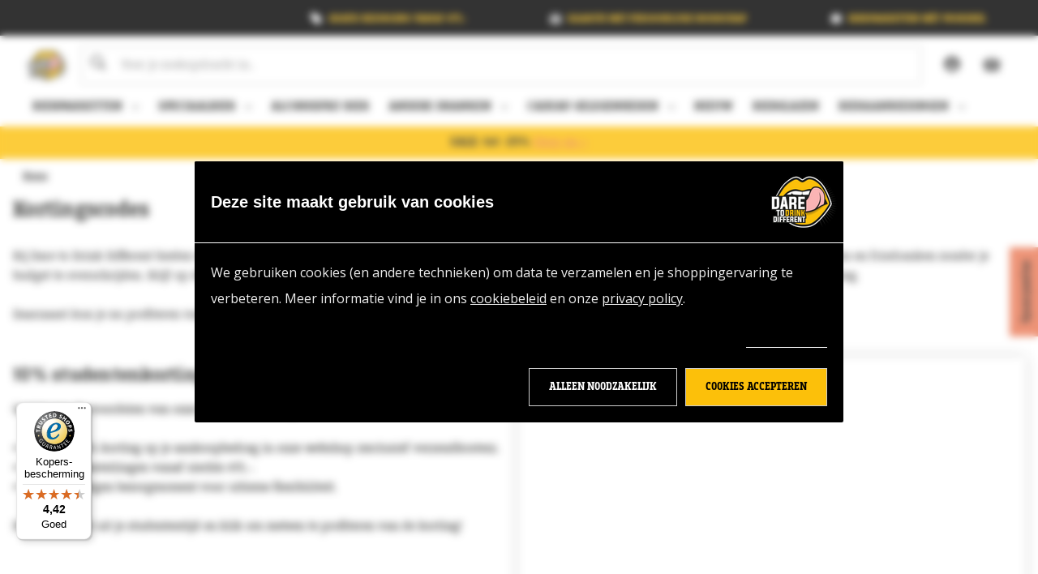

--- FILE ---
content_type: text/html; charset=UTF-8
request_url: https://daretodrinkdifferent.nl/kortingscodes
body_size: 30040
content:

<!DOCTYPE html>
<html class="no-js" lang="nl">
    <head>
        <title>Ontdek studentenkorting bij Dare to Drink Different</title>
        <link rel="dns-prefetch preconnect" href="https://cdn11.bigcommerce.com/s-54jmfzthvf" crossorigin>
        <meta name="keywords" content="studentenkorting, korting, kortingscode"><meta name="description" content="Ontdek studentenkorting bij Dare to Drink Different"><link rel='canonical' href='https://daretodrinkdifferent.nl/kortingscodes' /><meta name='platform' content='bigcommerce.stencil' />
        
         

        <link href="https://cdn11.bigcommerce.com/s-54jmfzthvf/product_images/DareToDrinkDifferent-32x32-favicon.png?t&#x3D;1643208462" rel="shortcut icon">
        <meta name="viewport" content="width=device-width, initial-scale=1">

        <script>
            document.documentElement.className = document.documentElement.className.replace('no-js', 'js');
        </script>

        <script>
    function browserSupportsAllFeatures() {
        return window.Promise
            && window.fetch
            && window.URL
            && window.URLSearchParams
            && window.WeakMap
            // object-fit support
            && ('objectFit' in document.documentElement.style);
    }

    function loadScript(src) {
        var js = document.createElement('script');
        js.src = src;
        js.onerror = function () {
            console.error('Failed to load polyfill script ' + src);
        };
        document.head.appendChild(js);
    }

    if (!browserSupportsAllFeatures()) {
        loadScript('https://cdn11.bigcommerce.com/s-54jmfzthvf/stencil/5c0b6550-a0fc-013e-29b1-26fa8b06ce8b/e/148b1340-989b-013e-4bc4-329b3c1b61fd/dist/theme-bundle.polyfills.js');
    }
</script>
        <script>window.consentManagerTranslations = `{"locale":"nl","locales":{"consent_manager.data_collection_warning":"nl","consent_manager.accept_all_cookies":"nl","consent_manager.gdpr_settings":"nl","consent_manager.data_collection_preferences":"nl","consent_manager.manage_data_collection_preferences":"nl","consent_manager.use_data_by_cookies":"nl","consent_manager.data_categories_table":"nl","consent_manager.allow":"nl","consent_manager.accept":"nl","consent_manager.deny":"nl","consent_manager.dismiss":"nl","consent_manager.reject_all":"nl","consent_manager.category":"nl","consent_manager.purpose":"nl","consent_manager.functional_category":"nl","consent_manager.functional_purpose":"nl","consent_manager.analytics_category":"nl","consent_manager.analytics_purpose":"nl","consent_manager.targeting_category":"nl","consent_manager.advertising_category":"nl","consent_manager.advertising_purpose":"nl","consent_manager.essential_category":"nl","consent_manager.esential_purpose":"nl","consent_manager.yes":"nl","consent_manager.no":"nl","consent_manager.not_available":"nl","consent_manager.cancel":"nl","consent_manager.save":"nl","consent_manager.back_to_preferences":"nl","consent_manager.close_without_changes":"nl","consent_manager.unsaved_changes":"nl","consent_manager.by_using":"nl","consent_manager.agree_on_data_collection":"nl","consent_manager.change_preferences":"nl","consent_manager.cancel_dialog_title":"nl","consent_manager.privacy_policy":"nl","consent_manager.allow_category_tracking":"nl","consent_manager.disallow_category_tracking":"nl"},"translations":{"consent_manager.data_collection_warning":"Wij gebruiken cookies (en andere soortgelijke technologieën) om gegevens te verzamelen en zo uw winkelervaring te verbeteren.","consent_manager.accept_all_cookies":"Alle cookies aanvaarden","consent_manager.gdpr_settings":"Instellingen","consent_manager.data_collection_preferences":"Voorkeuren voor het verzamelen van gegevens op de website","consent_manager.manage_data_collection_preferences":"Voorkeuren voor het verzamelen van gegevens op de website beheren","consent_manager.use_data_by_cookies":" gebruikt door cookies en JavaScript-bibliotheken verzamelde gegevens om uw winkelervaring te verbeteren.","consent_manager.data_categories_table":"In de onderstaande tabel wordt per categorie aangegeven hoe wij deze gegevens gebruiken. Om een categorie van gegevensverzameling uit te schakelen, selecteert u 'Nee' en slaat u uw voorkeuren op.","consent_manager.allow":"Toestaan","consent_manager.accept":"accepteren","consent_manager.deny":"Weigeren","consent_manager.dismiss":"Sluiten","consent_manager.reject_all":"Alles afwijzen","consent_manager.category":"Categorie","consent_manager.purpose":"Doel","consent_manager.functional_category":"Functioneel","consent_manager.functional_purpose":"Maken extra functies mogelijk, zoals video's en livechat. Als u deze niet toestaat, werken sommige of al deze functies mogelijk niet correct.","consent_manager.analytics_category":"Analyses","consent_manager.analytics_purpose":"Leveren statistieken over websitegebruik, bijvoorbeeld webanalytics, zodat we deze website steeds kunnen verbeteren.","consent_manager.targeting_category":"Targeting","consent_manager.advertising_category":"Reclame","consent_manager.advertising_purpose":"Worden gebruikt om profielen aan te maken of inhoud te personaliseren om uw winkelervaring te verbeteren.","consent_manager.essential_category":"Essentieel","consent_manager.esential_purpose":"Essentieel voor het functioneren van de site en de gevraagde diensten, maar voeren geen extra of secundaire functies uit.","consent_manager.yes":"Ja","consent_manager.no":"Nee","consent_manager.not_available":"N.v.t.","consent_manager.cancel":"Annuleren","consent_manager.save":"Opslaan","consent_manager.back_to_preferences":"Terug naar Voorkeuren","consent_manager.close_without_changes":"U heeft niet-opgeslagen wijzigingen aan uw voorkeuren voor gegevensverzameling. Weet u zeker dat u wilt afsluiten zonder op te slaan?","consent_manager.unsaved_changes":"U heeft niet-opgeslagen wijzigingen","consent_manager.by_using":"Door onze website te gebruiken, gaat u akkoord met onze","consent_manager.agree_on_data_collection":"Door onze website te gebruiken, gaat u akkoord met het verzamelen van gegevens zoals beschreven in ons ","consent_manager.change_preferences":"U kunt uw voorkeuren op elk moment wijzigen","consent_manager.cancel_dialog_title":"Weet u zeker dat u uw instellingen wilt annuleren?","consent_manager.privacy_policy":"Privacybeleid","consent_manager.allow_category_tracking":"Tracking van [CATEGORY_NAME] toestaan","consent_manager.disallow_category_tracking":"Tracking van [CATEGORY_NAME] weigeren"}}`;</script>

        <script>
            window.lazySizesConfig = window.lazySizesConfig || {};
            window.lazySizesConfig.loadMode = 1;
        </script>
        <script async src="https://cdn11.bigcommerce.com/s-54jmfzthvf/stencil/5c0b6550-a0fc-013e-29b1-26fa8b06ce8b/e/148b1340-989b-013e-4bc4-329b3c1b61fd/dist/theme-bundle.head_async.js"></script>
        
        
        
        <script async src="https://cdn11.bigcommerce.com/s-54jmfzthvf/stencil/5c0b6550-a0fc-013e-29b1-26fa8b06ce8b/e/148b1340-989b-013e-4bc4-329b3c1b61fd/dist/theme-bundle.font.js"></script>
        


        <link data-stencil-stylesheet href="https://cdn11.bigcommerce.com/s-54jmfzthvf/stencil/5c0b6550-a0fc-013e-29b1-26fa8b06ce8b/e/148b1340-989b-013e-4bc4-329b3c1b61fd/css/theme-72222990-d819-013e-039c-0a168e71d56e.css" rel="stylesheet">
        <link rel="stylesheet" href="https://cdn11.bigcommerce.com/s-54jmfzthvf/stencil/5c0b6550-a0fc-013e-29b1-26fa8b06ce8b/e/148b1340-989b-013e-4bc4-329b3c1b61fd/dist/tailwind.css">

            <link rel="preload" href="https://cdn11.bigcommerce.com/s-54jmfzthvf/stencil/5c0b6550-a0fc-013e-29b1-26fa8b06ce8b/e/148b1340-989b-013e-4bc4-329b3c1b61fd/fonts/BreakersSlab-Black.woff" as="font" type="font/woff" crossorigin />
            <link rel="preload" href="https://cdn11.bigcommerce.com/s-54jmfzthvf/stencil/5c0b6550-a0fc-013e-29b1-26fa8b06ce8b/e/148b1340-989b-013e-4bc4-329b3c1b61fd/fonts/BreakersSlab-Bold.woff" as="font" type="font/woff" crossorigin />
            <link rel="preload" href="https://cdn11.bigcommerce.com/s-54jmfzthvf/stencil/5c0b6550-a0fc-013e-29b1-26fa8b06ce8b/e/148b1340-989b-013e-4bc4-329b3c1b61fd/fonts/BreakersSlab-Light.woff" as="font" type="font/woff" crossorigin />
            <link rel="preload" href="https://cdn11.bigcommerce.com/s-54jmfzthvf/stencil/5c0b6550-a0fc-013e-29b1-26fa8b06ce8b/e/148b1340-989b-013e-4bc4-329b3c1b61fd/fonts/BreakersSlab-Regular.woff" as="font" type="font/woff" crossorigin />
            <link rel="preload" href="https://cdn11.bigcommerce.com/s-54jmfzthvf/stencil/5c0b6550-a0fc-013e-29b1-26fa8b06ce8b/e/148b1340-989b-013e-4bc4-329b3c1b61fd/fonts/BreakersSlab-Thin.woff" as="font" type="font/woff" crossorigin />
            <link rel="preload" href="https://cdn11.bigcommerce.com/s-54jmfzthvf/stencil/5c0b6550-a0fc-013e-29b1-26fa8b06ce8b/e/148b1340-989b-013e-4bc4-329b3c1b61fd/fonts/BreakersSlab-Ultra.woff" as="font" type="font/woff" crossorigin />
        

        <!-- Start Tracking Code for analytics_siteverification -->

<meta name="google-site-verification" content="QyrJKM9LB3sMJq_gC8UFaIQtTePO9QAGU06Kk9Auxhg" />
<meta name="google-site-verification" content="vedQwZf42I7pjM8pKDySYR-Jsf9hSoD6kH0Kzcqu-fo" />

<!-- End Tracking Code for analytics_siteverification -->

<!-- Start Tracking Code for analytics_visualwebsiteoptimizer -->

<script type = "text/javascript" >
window._vis_opt_queue = window._vis_opt_queue || [];
window._vis_opt_queue.push(function() {
_vis_opt_revenue_conversion(%%ORDER_AMOUNT%%);
});
window.VWO = window.VWO || [];
window.VWO.push(['track.revenueConversion', %%ORDER_AMOUNT%%]);
</script>

<!-- End Tracking Code for analytics_visualwebsiteoptimizer -->


<script type="text/javascript" src="https://checkout-sdk.bigcommerce.com/v1/loader.js" defer ></script>
<script type="text/javascript">
var BCData = {};
</script>
<script src='https://daretodrinkdifferent.nl/content/magiczoomplus/magiczoomplus.stencil.js'  ></script><script src='https://widget.thuiswinkel.org/script.js?id=NjgzMi0x' async  ></script><script src='https://widget.thuiswinkel.org/script.js?id=NjgzMi0y' async  ></script><script src='https://searchserverapi1.com/widgets/bigcommerce/init.js?api_key=3E8g2F0U2i' async  ></script><script src='https://big-product-labels.zend-apps.com/script/464/product-labels-45680.js'   ></script><script>
window.dataLayer = window.dataLayer || [];
function gtag() { dataLayer.push(arguments); }    
</script>

<!-- Google Tag Manager -->
<script>(function(w,d,s,l,i){w[l]=w[l]||[];w[l].push({'gtm.start':
new Date().getTime(),event:'gtm.js'});var f=d.getElementsByTagName(s)[0],
j=d.createElement(s),dl=l!='dataLayer'?'&l='+l:'';j.async=true;j.src=
'https://www.googletagmanager.com/gtm.js?id='+i+dl;f.parentNode.insertBefore(j,f);
})(window,document,'script','dataLayer','GTM-TDNWXS2');</script>
<!-- End Google Tag Manager --><script>
    (function(){
        var cookieConsent = document.cookie.indexOf('bc_consent') >= 0;
        
        if (!cookieConsent) {
            var css = '.yotpo-widget-referred-friend.yotpo-widget-override-css{display:none;}',
            head = document.head || document.getElementsByTagName('head')[0],
            style = document.createElement('style');

            style.type = 'text/css';
            style.appendChild(document.createTextNode(css));

            head.appendChild(style);
        }
    })();
</script><script>
(function(){
    if (window.location.pathname.indexOf('cart.php') == 1){
       console.log("in cart");
       var cartScript = document.createElement("script");
        cartScript.src = "https://storage.googleapis.com/dtdd_tastetest/handle_test_results.js";
        cartScript.onload = function () {
            console.log("cartscript geladen");
        };

        document.documentElement.firstChild.appendChild(cartScript);
    }
    if (window.location.pathname.indexOf('scover smaaktest') == 1){
       console.log("smaaktest pagina");
       var smaakCSS = document.createElement('style'),
           head = document.head || document.getElementsByTagName('head')[0];
        smaakCSS.innerHTML = "header,footer{display:none;}";
        head.appendChild(smaakCSS);
    }
})();
</script><script>
window.rumv = window.rumv || function() { (window.rumv.q = window.rumv.q || []).push(arguments) };
(function(rum, vi,si,on) {
    var s = JSON.parse( sessionStorage.getItem('rumv') || '{"pageviews":0}' ); s.pageviews++;
    if ( s.urls && s.regex && ( s.page = eval('('+s.regex+')')( s.urls, on.pathname ) ) && !s.page.type ) {
            return sessionStorage.setItem('rumv', JSON.stringify( s ) );
        }
    
    vi.rumv.storage = s;
    var head = si.querySelector('head'), js = si.createElement('script');
    js.src = 'https://d5yoctgpv4cpx.cloudfront.net/'+rum+'/v4-'+on.hostname+'.js';
    head.appendChild(js);
})( 'RUM-417540AAF4', window, document, location, 'daretodrinkdifferent.nl' );
</script><script>
  window.__dnz__ = {
    name: "dnz",
    settings: {
      langJson: {"locale":"nl","locales":{},"translations":{}},
      freeShippingThresholdStaff: 30,
      customerGroupIdStaff: 1,
      freeShippingThreshold: 75,
      customShippingCosts: 6.95,
      api: {
        postcode_api: "https://shared-prod-postalcodeapi.dnzhosting.nl/v1/address",
        postcode_api_key: "bbad7dc1-a626-4824-a4dc-07f2b165cf08",
        newsletter_label: "DtDd",
        customer_api_guid: "https://royalswinkels.app.n8n.cloud/webhook/a1a7c4f1-8df1-4596-b12f-b32e2aeb897d",
        storefront_api: "https://swinkels-prod-storefrontapi.azurewebsites.net/DTDD/DTDD"
      },
      any_id_domain: "https://frames.any-id.nl",
      any_id_mydomain: "https://mijn.any-id.nl",
      any_id_uuid: "863d6a76-a591-4531-9e50-9609c64678c5",
      age_guard_logo: "https://cdn11.bigcommerce.com/s-54jmfzthvf/images/stencil/800x450/dtdd_tong_lippen_rgb_1638789853__82437.original.png",
      your_surprise: {
        partner_id: 401,
        partner_key: 'fa7e68834f8413b5b07ced6c184dee72',
        env: 'prod'
      }
    }
  };
</script><!-- Make sure the domain settings in cookiebot contain the domain of this site to make the banner load in -->
<script>
/*    
	var currURL = window.location.host;
	
	if (currURL !== 'store-54jmfzthvf.mybigcommerce.com') {
    	var script = document.createElement('script');
		script.type = 'text/javascript';
		script.src = 'https://consent.cookiebot.com/uc.js'; 
        script.id = 'Cookiebot';
        script.setAttribute('data-cbid', '23b99803-c25e-484a-9ee7-c2307fc1cfa5');
        script.setAttribute('data-blockingmode', 'manual');

		document.head.appendChild(script);
    }
*/
</script><script>
    function getCookie(name) {
      const value = `; ${document.cookie}`;
      const parts = value.split(`; ${name}=`);
      if (parts.length === 2) return parts.pop().split(';').shift();
    }
    
    async function sha256(str) {
      const encoder = new TextEncoder();
      str = String(str || '');
      const data = encoder.encode(str.trim().toLowerCase()); // Normalize input
      const hashBuffer = await crypto.subtle.digest('SHA-256', data);
      const hashArray = Array.from(new Uint8Array(hashBuffer));
      return hashArray.map(b => b.toString(16).padStart(2, '0')).join('');
    }

    const fbc = getCookie('_fbc');
    const fbp = getCookie('_fbp');
    let customer_id = "";
    
    const client_user_agent = navigator.userAgent;
    const event_source_url = window.location.href;
    const action_source = 'website'; // Static for web events
    
    let hashedEmail, hashedPhone, hashedName, hashedCity, hashedId;
    
    (async () => {
      	const email = "";
    	const phone = "";
    	const name = "";
        const firstname = name.split(' ')[0];
        const lastname = name.split(' ').pop();
    	const city = "";
    	customer_id = "";
        
    	hashedEmail = await sha256(email);
        hashedPhone = await sha256(phone);
        hashedFirstName = await sha256(firstname);
    	hashedLastName = await sha256(lastname);
        hashedCity = await sha256(city);
        hashedId = await sha256(customer_id);
    })();

    function sendEventsToDatalayer() {
      // log to verify that the function is executing
      //console.log('run sendEventsToDatalayer()');

      // if window.dataLayer doesn't exist, make it an empty array
      window.dataLayer = window.dataLayer || [];


      if (!window || typeof window.bodlEvents === 'undefined'
      ) {
        console.log('window.bodlEvents not defined');

        return;
      }

      if (typeof window.bodlEvents.product?.searchPerformed === 'function') {
        window.bodlEvents.product.searchPerformed((payload) => { 
          dataLayer.push({ event: 'search', search_term: payload.search_keyword });
        });
      }

      // if (typeof window.bodlEvents.banner.viewed === 'function') {
      //   window.bodlEvents.banner.viewed((payload) => { console.log('banner.viewed((payload):', JSON.stringify(payload)); });
      // }

      if (typeof window.bodlEvents.product?.pageViewed === 'function') {
        window.bodlEvents.product.pageViewed((payload) => {payload.line_items && pushToDataLayer('view_item', { 
          metauserdata: {
                  em: hashedEmail,
                  ph: hashedPhone,  
                  firstname: hashedFirstName,
                  lastname: hashedLastName,
                  city: hashedCity,
                  externalid: customer_id ?? "null",
                  fbc: fbc,
                  fbp: fbp,
                  client_user_agent: client_user_agent,
                  event_source_url: event_source_url,
                  action_source: action_source                                  
             },
            currency: payload.currency,
          value: payload.product_value,
          items: mapItems(payload)
        }); });
      }

      if (typeof window.bodlEvents.product?.categoryViewed === 'function') {
        window.bodlEvents.product.categoryViewed((payload) => {payload.line_items && pushToDataLayer('view_item_list', { 
          metauserdata: {
                  em: hashedEmail,
                  ph: hashedPhone,  
                  firstname: hashedFirstName,
                  lastname: hashedLastName,
                  city: hashedCity,
                  externalid: customer_id ?? "null",
                  fbc: fbc,
                  fbp: fbp,
                  client_user_agent: client_user_agent,
                  event_source_url: event_source_url,
                  action_source: action_source                                  
             },
            item_list_id: "category_products",
          item_list_name: "Category products",
          items: mapItems(payload)
        }); });
      }

      if (typeof window.bodlEvents.cart?.addItem === 'function') {
        window.bodlEvents.cart.addItem((payload) => {payload.line_items && pushToDataLayer('add_to_cart', { 
          metauserdata: {
                  em: hashedEmail,
                  ph: hashedPhone,  
                  firstname: hashedFirstName,
                  lastname: hashedLastName,
                  city: hashedCity,
                  externalid: customer_id ?? "null",
                  fbc: fbc,
                  fbp: fbp,
                  client_user_agent: client_user_agent,
                  event_source_url: event_source_url,
                  action_source: action_source                                  
             },
            currency: payload.currency,
          value: payload.product_value,
          items: mapItems(payload)
        }); });
      }

      if (typeof window.bodlEvents.cart?.viewed === 'function') {
        window.bodlEvents.cart.viewed((payload) => {payload.line_items && pushToDataLayer('view_cart', { 
          metauserdata: {
                  em: hashedEmail,
                  ph: hashedPhone,  
                  firstname: hashedFirstName,
                  lastname: hashedLastName,
                  city: hashedCity,
                  externalid: customer_id ?? "null",
                  fbc: fbc,
                  fbp: fbp,
                  client_user_agent: client_user_agent,
                  event_source_url: event_source_url,
                  action_source: action_source                                  
             },
            currency: payload.currency,
          value: payload.cart_value,
          items: mapItems(payload)
        }); });
      }
      
      if (typeof window.bodlEvents.cart?.removeItem === 'function') {
        window.bodlEvents.cart.removeItem((payload) => {payload.line_items && pushToDataLayer('remove_from_cart', { 
          metauserdata: {
                  em: hashedEmail,
                  ph: hashedPhone,  
                  firstname: hashedFirstName,
                  lastname: hashedLastName,
                  city: hashedCity,
                  externalid: customer_id ?? "null",
                  fbc: fbc,
                  fbp: fbp,
                  client_user_agent: client_user_agent,
                  event_source_url: event_source_url,
                  action_source: action_source                                  
             },
            currency: payload.currency,
          value: payload.product_value,
          items: mapItems(payload)
        }); });
      }


      const relatedSections = document.querySelectorAll('section[data-list-name="Related Products"]');
      relatedSections.forEach((relatedSection, relatedSectionIndex) => {
        const articlesData = relatedSection.querySelectorAll("article");
        const products = [...articlesData].map((article, productIndex) => {
          const dataset = article.dataset;
          const optional_props = {};
          dataset.productCategory.split(",").forEach((category, categoryIndex) => {
            const categoryPropertyName = categoryIndex === 0 ? 'item_category' : `item_category${categoryIndex + 1}`;
            optional_props[categoryPropertyName] = category.trim();
          });
          if (dataset.productBrand) optional_props.item_brand = dataset.productBrand.trim();
  
          return {
            item_id: dataset.entityId.trim(),
            item_name: dataset.name.trim(),
            index: dataset.position.trim(),
            price: dataset.productPrice.trim(),
            ...optional_props
          }
        });
        pushToDataLayer('view_item_list', { item_list_id: "related_products", item_list_name: "Related products", items: products });
      });
  
    }

    function mapItems(payload) {
      return payload.line_items.map((lineitem, index) => {
        const optional_props = {};
        lineitem.category_names && lineitem.category_names.forEach((category, index) => {
          index === 0
            ? (optional_props['item_category'] = category)
            : (optional_props[`item_category${index + 1}`] = category);
        });
        if (lineitem.brand_name) optional_props.item_brand = lineitem.brand_name;
        if (lineitem.variant_id) optional_props.item_variant = lineitem.variant_id?.toString();
        if (lineitem.quantity) optional_props.quantity = lineitem.quantity;
		
        return {
          item_id: lineitem.product_id,
          item_name: lineitem.product_name,
          discount: lineitem.discount ?? 0,
          index: index,
          price: lineitem.purchase_price,
          ...optional_props
        }
      });
    }

    function pushToDataLayer(eventCode, payload) {
      dataLayer.push({ ecommerce: null }); // Clear the previous ecommerce object.
      dataLayer.push({ event: eventCode, ecommerce: payload });
    }

    function pushWithInfoToDataLayer(eventCode, infoPayload, ecommercePayload) {
      dataLayer.push({ ecommerce: null }); // Clear the previous ecommerce object.
      dataLayer.push({ event: eventCode, info: infoPayload, ecommerce: ecommercePayload });
    }

    // when the page window loads, run the bodlEventsToDatalayer function
    window.addEventListener('load', sendEventsToDatalayer, false);
</script><script>
(function(){
    var css = `[data-edit-account-form] #FormField_1, 
                [data-edit-account-form] #FormField_2, 
                [data-edit-account-form] #FormField_3, 
                [data-edit-account-form] #FormField_24,
				.navBar--account .navBar-section .navBar-item:nth-child(5),
				#navPages-account .navPage-subMenu-list .navPage-subMenu-item:nth-child(5),
                .account-body .form-actions {
                   display: none;
                }`,
    head = document.head || document.getElementsByTagName('head')[0],
    style = document.createElement('style');
    
    style.type = 'text/css';
    style.appendChild(document.createTextNode(css));

    head.appendChild(style);
})();
</script><script type="text/javascript">
(function(d,t) {
var s=d.getElementsByTagName(t)[0], js=d.createElement(t); js.async=1;
js.src='https://app.youshouldask.ai/chat/js/55MGeC/rZnboz';
s.parentNode.insertBefore(js,s);
})(document,'script');
</script>
<script language="JavaScript">
  const style = document.createElement("style");
style.innerHTML = `
.cart-content-totals.out-of-view { position: static !important; }
`;
document.head.appendChild(style);
</script> 
<script src="https://cdn.noibu.com/collect-core.js"></script><script>
window.addEventListener('load', () => {

  const fetchCartData = async () => {
    const options = {
      method: "GET",
      headers: {
        Accept: "application/json",
        "Content-Type": "application/json",
      },
    };

    try {
      const response = await fetch(
        `${window.location.origin}/api/storefront/carts`,
        options
      );

      if (!response.ok) {
        console.error(
          `HTTP Error: ${response.status} - ${response.statusText}`
        );
        return undefined;
      }

      const data = await response.json();
      return data[0]; // Return the first cart if it exists, otherwise undefined
    } catch (error) {
      console.error("Fetch error:", error);
      return undefined;
    }
  };

  const fetchCheckout = async (checkoutId) => {
    const options = {
      method: "GET",
      headers: {
        Accept: "application/json",
        "Content-Type": "application/json",
      },
    };

    try {
      const url = `${window.location.origin}/api/storefront/checkouts/${checkoutId}`;
      const response = await fetch(url, options);

      if (!response.ok) {
        console.error(
          `HTTP Error: ${response.status} - ${response.statusText}`
        );
        return undefined;
      }

      const data = await response.json();
      return data;
    } catch (error) {
      console.error("Fetch error:", error);
      return undefined;
    }
  };

  const addCustomAttribute = (key, value) => {
    if (window.NOIBUJS) {
      window.NOIBUJS.addCustomAttribute(key, value);
    } else {
      window.addEventListener('noibuSDKReady', () => {
        window.NOIBUJS.addCustomAttribute(key, value);
      });
    }
  };

  if (typeof window.bodlEvents?.cart?.on === "function") {
    window.bodlEvents.cart.viewed(async (payload) => {

      const cartData = await fetchCartData();

      if (cartData) {
        sessionStorage.setItem("cartId", cartData?.id);
        addCustomAttribute("cartId", cartData?.id);
      }
    });
  }

  if (typeof window.bodlEvents.checkout.checkoutBegin === "function") {
    window.bodlEvents.checkout.checkoutBegin(async (payload) => {

      const cartId = sessionStorage.getItem("cartId");

      if (cartId) {
        addCustomAttribute("checkoutId", cartId);
      }
    });
  }

  if (typeof window.bodlEvents.checkout.orderPurchased === "function") {
    window.bodlEvents.checkout.orderPurchased((payload) => {
      addCustomAttribute("orderId", payload?.order_id?.toString());
    });
  }

  if (window?.bodl?.shopper?.customer_id) {
    addCustomAttribute("customerId", window.bodl.shopper.customer_id);
  }

  if (window?.bodl?.session?.id) {
    addCustomAttribute("sessionId", window.bodl.session.id);
  }
  
}, false)
</script>
    <script>
        async function handleHelpCode() {
            if (window.NOIBUJS?.requestHelpCode) {
                const helpCodeField = document.getElementById("help-code-field");
                if (helpCodeField != null) {
                    const helpCode = await window.NOIBUJS.requestHelpCode(false);
                    helpCodeField.innerText = helpCode;
                }
            }
        }

        if (window?.NOIBUJS) {
            handleHelpCode();
        } else {
            window.addEventListener('noibuSDKReady', handleHelpCode);
        }
    </script>

    <script>
        async function handleButtonHelpCode() {
            const button = document.getElementById("request-help-code");
            const label = document.getElementById("help-code-result");

            if (button != null && label != null) {
                button.addEventListener("click", async () => {
                    if (window.NOIBUJS?.requestHelpCode) {
                        const helpCode = await window.NOIBUJS.requestHelpCode(false);
                        label.innerText = helpCode;
                    }
                });
            }
        }

        if (window?.NOIBUJS) {
            handleButtonHelpCode();
        } else {
            window.addEventListener("noibuSDKReady", handleButtonHelpCode);
        }
    </script>
<script>
    document.addEventListener("DOMContentLoaded", function() {
        var addToCartButton = document.getElementById("form-action-addToCart");
        if (addToCartButton) {
            addToCartButton.value = "+ In Winkelmand";
        }
    });
</script>
<script>
    $(document).ready(function () {
  // Wait until Slick is initialized
  $('.productCarousel').on('init', function(event, slick) {
    // Go to slide with index 4
    slick.slickGoTo(4);
  });

  // If Slick is already initialized, jump directly to slide 4
  if ($('.productCarousel').hasClass('slick-initialized')) {
    $('.productCarousel').slick('slickGoTo', 4);
  }
    });</script><script type="text/javascript">
    (function(c,l,a,r,i,t,y){
        c[a]=c[a]||function(){(c[a].q=c[a].q||[]).push(arguments)};
        t=l.createElement(r);t.async=1;t.src="https://www.clarity.ms/tag/"+i;
        y=l.getElementsByTagName(r)[0];y.parentNode.insertBefore(t,y);
    })(window, document, "clarity", "script", "sbphueppi5");
</script><!-- Begin eTrusted bootstrap tag -->
<script src="https://integrations.etrusted.com/applications/widget.js/v2" defer async></script>
<!-- End eTrusted bootstrap tag --><script src="https://js.chargebee.com/v2/chargebee.js" data-cb-site="swinkels-test" ></script><script src="https://cdn-widgetsrepository.yotpo.com/v1/loader/Hm5fNrj7htc1m2t_XbY8wQ" async></script>
 <script data-cfasync="false" src="https://microapps.bigcommerce.com/bodl-events/1.9.4/index.js" integrity="sha256-Y0tDj1qsyiKBRibKllwV0ZJ1aFlGYaHHGl/oUFoXJ7Y=" nonce="" crossorigin="anonymous"></script>
 <script data-cfasync="false" nonce="">

 (function() {
    function decodeBase64(base64) {
       const text = atob(base64);
       const length = text.length;
       const bytes = new Uint8Array(length);
       for (let i = 0; i < length; i++) {
          bytes[i] = text.charCodeAt(i);
       }
       const decoder = new TextDecoder();
       return decoder.decode(bytes);
    }
    window.bodl = JSON.parse(decodeBase64("[base64]"));
 })()

 </script>

<script nonce="">
(function () {
    var xmlHttp = new XMLHttpRequest();

    xmlHttp.open('POST', 'https://bes.gcp.data.bigcommerce.com/nobot');
    xmlHttp.setRequestHeader('Content-Type', 'application/json');
    xmlHttp.send('{"store_id":"1001862295","timezone_offset":"1.0","timestamp":"2026-01-20T11:42:49.47702400Z","visit_id":"2d829dcf-17ba-467c-8d88-ac85ae0348ee","channel_id":1}');
})();
</script>

        
    </head>
    <body class="page-type_page">
        <svg data-src="https://cdn11.bigcommerce.com/s-54jmfzthvf/stencil/5c0b6550-a0fc-013e-29b1-26fa8b06ce8b/e/148b1340-989b-013e-4bc4-329b3c1b61fd/img/icon-sprite.svg" class="icons-svg-sprite"></svg>

        <a href="#main-content" class="skip-to-main-link">Overslaan en naar hoofdinhoud gaan</a>
<div class="header-above">
    <div data-content-region="above_header--global"><div data-layout-id="1bab19c3-22a3-456b-907c-37139ce7b8fe">       <div data-sub-layout-container="5fdc08eb-7beb-45de-b480-364428fc7b90" data-layout-name="Layout">
    <style data-container-styling="5fdc08eb-7beb-45de-b480-364428fc7b90">
        [data-sub-layout-container="5fdc08eb-7beb-45de-b480-364428fc7b90"] {
            box-sizing: border-box;
            display: flex;
            flex-wrap: wrap;
            z-index: 0;
            position: relative;
            height: ;
            padding-top: 0px;
            padding-right: 0px;
            padding-bottom: 0px;
            padding-left: 0px;
            margin-top: 0px;
            margin-right: 0px;
            margin-bottom: 0px;
            margin-left: 0px;
            border-width: 0px;
            border-style: solid;
            border-color: #333333;
        }

        [data-sub-layout-container="5fdc08eb-7beb-45de-b480-364428fc7b90"]:after {
            display: block;
            position: absolute;
            top: 0;
            left: 0;
            bottom: 0;
            right: 0;
            background-size: cover;
            z-index: auto;
        }
    </style>

    <div data-sub-layout="22da2cdd-deed-46a2-a383-4fd8c230cd97">
        <style data-column-styling="22da2cdd-deed-46a2-a383-4fd8c230cd97">
            [data-sub-layout="22da2cdd-deed-46a2-a383-4fd8c230cd97"] {
                display: flex;
                flex-direction: column;
                box-sizing: border-box;
                flex-basis: 100%;
                max-width: 100%;
                z-index: 0;
                position: relative;
                height: ;
                padding-top: 0px;
                padding-right: 10.5px;
                padding-bottom: 0px;
                padding-left: 10.5px;
                margin-top: 0px;
                margin-right: 0px;
                margin-bottom: 0px;
                margin-left: 0px;
                border-width: 0px;
                border-style: solid;
                border-color: #333333;
                justify-content: center;
            }
            [data-sub-layout="22da2cdd-deed-46a2-a383-4fd8c230cd97"]:after {
                display: block;
                position: absolute;
                top: 0;
                left: 0;
                bottom: 0;
                right: 0;
                background-size: cover;
                z-index: auto;
            }
            @media only screen and (max-width: 700px) {
                [data-sub-layout="22da2cdd-deed-46a2-a383-4fd8c230cd97"] {
                    flex-basis: 100%;
                    max-width: 100%;
                }
            }
        </style>
        <div data-widget-id="ff9305df-ec5b-45a2-a139-c39d96257fe8" data-placement-id="5799108c-4c40-4e67-9be5-7cc5c0011fd1" data-placement-status="ACTIVE"><div class="scrolling-usps-widget tw-text-sm tw-bg-uspBackground tw-py-3 tw-max-h-[44px]" data-scrolling-usps="ff9305df-ec5b-45a2-a139-c39d96257fe8">
  <ul class="tw-m-0 tw-p-0 tw-list-none tw-flex tw-justify-evenly tw-gap-4 tw-text-base">
      <li class="usp usp-1 tw-text-[13px] tw-flex tw-items-center tw-justify-center tw-font-bold tw-text-uspText tw-overflow-hidden tw-text-ellipsis tw-max-w-full tw-whitespace-nowrap">
          <i class="tw-w-3.5 tw-h3.5 tw-mr-2 tw-leading-3">
            <svg class="tw-w-3.5 tw-h-3.5 tw-fill-uspIcon"><use href="#icon-usp-4"></use></svg>
          </i>
        OP WERKDAGEN VOOR 21U BESTELD, ZELFDE DAG VERZONDEN
      </li>
      <li class="usp usp-1 tw-text-[13px] tw-flex tw-items-center tw-justify-center tw-font-bold tw-text-uspText tw-overflow-hidden tw-text-ellipsis tw-max-w-full tw-whitespace-nowrap">
        <!-- Begin eTrusted bootstrap tag -->
<script src="https://integrations.etrusted.com/applications/widget.js/v2" defer="" async=""></script>
<!-- End eTrusted bootstrap tag -->
<div style="
  position: relative;
  height: 24px;
  width: 156px;
">
  <!-- Begin eTrusted widget tag -->
  <etrusted-widget data-etrusted-widget-id="wdg-b06e8c1b-f2e5-411c-b596-53926232b106" style="
      position: absolute;
      top: 50%;
      left: 50%;
      transform: translate(-50%, -50%);
    "></etrusted-widget>
  <!-- End eTrusted widget tag -->
</div>
      </li>
      <li class="usp usp-1 tw-text-[13px] tw-flex tw-items-center tw-justify-center tw-font-bold tw-text-uspText tw-overflow-hidden tw-text-ellipsis tw-max-w-full tw-whitespace-nowrap">
          <i class="tw-w-3.5 tw-h3.5 tw-mr-2 tw-leading-3">
            <svg class="tw-w-3.5 tw-h-3.5 tw-fill-uspIcon"><use href="#icon-usp-5"></use></svg>
          </i>
        <p style="margin-bottom: 0;" data-dynamic-shipping-message="default">GRATIS BEZORGING VANAF €75,-</p>

<!-- This will replace the message above if there is a custom FREE_SHIPPING_THRESHOLD set -->
<p style="display: none;" data-dynamic-shipping-message="template">GRATIS BEZORGING VANAF €[[FREE_SHIPPING_THRESHOLD]],-</p>
      </li>
      <li class="usp usp-1 tw-text-[13px] tw-flex tw-items-center tw-justify-center tw-font-bold tw-text-uspText tw-overflow-hidden tw-text-ellipsis tw-max-w-full tw-whitespace-nowrap">
          <i class="tw-w-3.5 tw-h3.5 tw-mr-2 tw-leading-3">
            <svg class="tw-w-3.5 tw-h-3.5 tw-fill-uspIcon"><use href="#icon-usp-2"></use></svg>
          </i>
        KAARTJE MET PERSOONLIJKE BOODSCHAP
      </li>
      <li class="usp usp-1 tw-text-[13px] tw-flex tw-items-center tw-justify-center tw-font-bold tw-text-uspText tw-overflow-hidden tw-text-ellipsis tw-max-w-full tw-whitespace-nowrap">
          <i class="tw-w-3.5 tw-h3.5 tw-mr-2 tw-leading-3">
            <svg class="tw-w-3.5 tw-h-3.5 tw-fill-uspIcon"><use href="#icon-usp-3"></use></svg>
          </i>
        BIERPAKKETTEN MÉT VOORDEEL
      </li>
      <li class="usp usp-1 tw-text-[13px] tw-flex tw-items-center tw-justify-center tw-font-bold tw-text-uspText tw-overflow-hidden tw-text-ellipsis tw-max-w-full tw-whitespace-nowrap">
          <i class="tw-w-3.5 tw-h3.5 tw-mr-2 tw-leading-3">
            <svg class="tw-w-3.5 tw-h-3.5 tw-fill-uspIcon"><use href="#icon-usp-1"></use></svg>
          </i>
        100% BREUKGARANTIE
      </li>
  </ul>
</div>

<!-- Animation start -->
<!-- Cannot do this animation in tailwind because it takes variables... -->
<style>
  [data-scrolling-usps="ff9305df-ec5b-45a2-a139-c39d96257fe8"] ul {
    width: calc(6/1*100%);
  }

  @media screen and (min-width: 801px) {
    [data-scrolling-usps="ff9305df-ec5b-45a2-a139-c39d96257fe8"] ul {
      width: calc(6/2*100%);
    }
  }

  @media screen and (min-width: 1261px) {
    [data-scrolling-usps="ff9305df-ec5b-45a2-a139-c39d96257fe8"] ul {
      width: calc(6/4*100%);
    }
  }

  [data-scrolling-usps="ff9305df-ec5b-45a2-a139-c39d96257fe8"] ul li {
    width: calc(100% / 6);
  }
</style>


  <script>
    let scrollingUspAnimation;
    
    if (scrollingUspAnimation == undefined) {
      scrollingUspAnimation = {};
    }

    scrollingUspAnimation["ff9305df-ec5b-45a2-a139-c39d96257fe8"] = {
      frames: [
        { transform: 'translateX(0)' },
        { transform: 'translateX(calc(-100% / 6))' }
      ],
      timing: {
        duration: 500,
        iterations: 1,
        easing: 'ease-in-out'
      }
    };
    
    setInterval(function() {
      let scrollingUsps = document.querySelector('[data-scrolling-usps="ff9305df-ec5b-45a2-a139-c39d96257fe8"] ul');
      let firstUsp = scrollingUsps.querySelector('.usp');
      let userPrefersReducesMotion = window.matchMedia(`(prefers-reduced-motion: reduce)`).matches;

      // Skip animation if user prefers reduced motion
      if (userPrefersReducesMotion) {
        scrollingUsps.appendChild(firstUsp);
        return;
      }
      
      let animation = scrollingUsps.animate(
        scrollingUspAnimation["ff9305df-ec5b-45a2-a139-c39d96257fe8"].frames, 
        scrollingUspAnimation["ff9305df-ec5b-45a2-a139-c39d96257fe8"].timing
      );

      // Move first usp to the end of the list after each iteration of animation
      animation.onfinish = function() {
        scrollingUsps.appendChild(firstUsp);
      }
    }, 5 * 1000);
  </script>
<!-- Animation end -->

<!-- Dynamic free shipping threshold start -->
<script>
  let freeShippingThreshold = (function() {
    const settings = window.__dnz__?.settings;

    const staffGroupId = settings?.customerGroupIdStaff;
    const currentGroupId = '';

    if (currentGroupId !== '' && +currentGroupId === staffGroupId) {
      return settings?.freeShippingThresholdStaff;
    }

    return settings?.freeShippingThreshold;
  })() ?? '??';

  let shippingUspSelector = '[data-scrolling-usps="ff9305df-ec5b-45a2-a139-c39d96257fe8"] [data-dynamic-shipping-message="default"]'
  let shippingUsp = document.querySelector(shippingUspSelector);

  let shippingUspTemplateSelector = '[data-scrolling-usps="ff9305df-ec5b-45a2-a139-c39d96257fe8"] [data-dynamic-shipping-message="template"]'
  let shippingUspTemplate = document.querySelector(shippingUspTemplateSelector);

  let placeholderString = '[[FREE_SHIPPING_THRESHOLD]]';

  // Replace placeholder string in 'free shipping' usp
  if (shippingUsp && shippingUspTemplate) {
    shippingUsp.innerHTML = shippingUspTemplate.innerHTML.replace(placeholderString, freeShippingThreshold);
  }
</script>
<!-- Dynamic free shipping threshold end --></div>
    </div>
</div>

</div></div>
</div>
<header class="header" role="banner">
    <a href="#" class="mobileMenu-toggle" data-mobile-menu-toggle="menu">
        <span class="mobileMenu-toggleIcon">Toggle menu</span>
    </a>

    <div class="header-wrapper">
            <div class="header-logo header-logo--left">
                <a href="https://daretodrinkdifferent.nl/" class="header-logo__link" data-header-logo-link>
        <div class="header-logo-image-container">
            <img class="header-logo-image"
                 src="https://cdn11.bigcommerce.com/s-54jmfzthvf/images/stencil/100x70/logo_dtdd_1712128683__59229.original.png"
                 srcset="https://cdn11.bigcommerce.com/s-54jmfzthvf/images/stencil/175x70/logo_dtdd_1712128683__59229.original.png"
                 alt="Dare to Drink Different"
                 title="Dare to Drink Different">
        </div>
</a>
            </div>

        <div class="header--quickSearch" id="quickSearch" data-prevent-quick-search-close>
            <div class="container">
    <form class="form" onsubmit="return false" data-url="/search.php" data-quick-search-form>
        <fieldset class="form-fieldset">
            <div class="form-field">
                <label class="is-srOnly" for="nav-quick-search">Zoeken</label>
                    <span class="icon">
                        <svg>
                            <use xlink:href="#icon-search" />
                        </svg>
                    </span>
                <input class="form-input"
                       data-search-quick
                       name="nav-quick-search"
                       id="nav-quick-search"
                       data-error-message="Zoekveld mag niet leeg zijn."
                       placeholder="Waar ben je naar op zoek?"
                       autocomplete="off"
                >
            </div>
        </fieldset>
    </form>
    <section class="quickSearchResults" data-bind="html: results"></section>
    <p role="status"
       aria-live="polite"
       class="aria-description--hidden"
       data-search-aria-message-predefined-text="producten gevonden voor"
    ></p>
</div>
        </div>

        <nav class="navUser">
        
    <ul class="navUser-section navUser-section--alt">
        <li class="navUser-item">
            <a class="navUser-action navUser-item--compare"
               href="/compare"
               data-compare-nav
               aria-label="Vergelijken"
            >
                Vergelijken <span class="countPill countPill--positive countPill--alt"></span>
            </a>
        </li>
        <li class="navUser-item navUser-item--account">
                <a class="navUser-action"
                   href="/login.php"
                   aria-label="Inloggen"
                >
                    <span class="icon loggedout">
                        <svg>
                            <use xlink:href="#icon-account" />
                        </svg>
                    </span>
                </a>
        </li>
        <li class="navUser-item navUser-item--cart" data-navigation-cart>
            <a class="navUser-action"
                href="/cart.php"
                aria-label="winkelmand met 0 items"
            >
                <span class="icon">
                    <svg>
                        <use xlink:href="#icon-basket" />
                    </svg>
                </span>
                <span class="countPill cart-quantity"></span>
            </a>

            <div class="dropdown-menu" id="cart-preview-dropdown" data-dropdown-content aria-hidden="true"></div>
        </li>
    </ul>
    <div class="dropdown dropdown--quickSearch" id="quickSearch" aria-hidden="true" data-prevent-quick-search-close>
        <div class="container">
    <form class="form" onsubmit="return false" data-url="/search.php" data-quick-search-form>
        <fieldset class="form-fieldset">
            <div class="form-field">
                <label class="is-srOnly" for="nav-quick-search">Zoeken</label>
                <input class="form-input"
                       data-search-quick
                       name="nav-quick-search"
                       id="nav-quick-search"
                       data-error-message="Zoekveld mag niet leeg zijn."
                       placeholder="Waar ben je naar op zoek?"
                       autocomplete="off"
                >
            </div>
        </fieldset>
    </form>
    <section class="quickSearchResults" data-bind="html: results"></section>
    <p role="status"
       aria-live="polite"
       class="aria-description--hidden"
       data-search-aria-message-predefined-text="producten gevonden voor"
    ></p>
</div>
    </div>
</nav>
    </div>
    
    <div data-content-region="header_above_category_menu--global"></div>
    
    <div class="navPages-container" id="menu" data-menu>
        <nav class="navPages">
    <div class="navPages-quickSearch">
        <div class="container">
    <form class="form" onsubmit="return false" data-url="/search.php" data-quick-search-form>
        <fieldset class="form-fieldset">
            <div class="form-field">
                <label class="is-srOnly" for="nav-menu-quick-search">Zoeken</label>
                <input class="form-input"
                       data-search-quick
                       name="nav-menu-quick-search"
                       id="nav-menu-quick-search"
                       data-error-message="Zoekveld mag niet leeg zijn."
                       placeholder="Waar ben je naar op zoek?"
                       autocomplete="off"
                >
            </div>
        </fieldset>
    </form>
    <section class="quickSearchResults" data-bind="html: results"></section>
    <p role="status"
       aria-live="polite"
       class="aria-description--hidden"
       data-search-aria-message-predefined-text="producten gevonden voor"
    ></p>
</div>
    </div>
    <ul class="navPages-list">
            <li class="navPages-item">
                    <a class="navPages-action has-subMenu"
        href="https://daretodrinkdifferent.nl/bierpakketten/"
        data-collapsible="navPages-34"
    >
        Bierpakketten
        <i class="icon navPages-action-moreIcon" aria-hidden="true">
            <svg><use href="#icon-chevron-down" /></svg>
        </i>
    </a>
    <div class="navPage-subMenu" id="navPages-34" aria-hidden="true" tabindex="-1">
        <ul class="navPage-subMenu-list">
            <li class="navPage-subMenu-item navPage-subMenu-item-all">
                <a class="navPage-subMenu-action navPages-action"
                href="https://daretodrinkdifferent.nl/bierpakketten/"
                aria-label="Alle Bierpakketten"
                >
                    Alle Bierpakketten
                </a>
            </li>
                <li class="navPage-subMenu-item">
                        <a class="navPage-subMenu-action navPages-action"
                            href="https://daretodrinkdifferent.nl/bierpakketten/cadeau-bierpakket/"
                            aria-label="Bierpakket cadeau"
                        >
                            Bierpakket cadeau
                        </a>
                </li>
                <li class="navPage-subMenu-item">
                        <a class="navPage-subMenu-action navPages-action"
                            href="https://daretodrinkdifferent.nl/bierpakketten/bierstijlpakketten/"
                            aria-label="Bierstijlpakketten"
                        >
                            Bierstijlpakketten
                        </a>
                </li>
                <li class="navPage-subMenu-item">
                        <a class="navPage-subMenu-action navPages-action"
                            href="https://daretodrinkdifferent.nl/bierpakketten/brouwerijpakketten/"
                            aria-label="Brouwerijpakketten"
                        >
                            Brouwerijpakketten
                        </a>
                </li>
                <li class="navPage-subMenu-item">
                        <a class="navPage-subMenu-action navPages-action"
                            href="https://daretodrinkdifferent.nl/bierpakketten/bierpakketten-met-glas/"
                            aria-label="Bierpakketten met glas"
                        >
                            Bierpakketten met glas
                        </a>
                </li>
        </ul>
    </div>
            </li>
            <li class="navPages-item">
                    <a class="navPages-action has-subMenu"
        href="https://daretodrinkdifferent.nl/speciaalbier/"
        data-collapsible="navPages-23"
    >
        Speciaalbier
        <i class="icon navPages-action-moreIcon" aria-hidden="true">
            <svg><use href="#icon-chevron-down" /></svg>
        </i>
    </a>
    <div class="navPage-subMenu" id="navPages-23" aria-hidden="true" tabindex="-1">
        <ul class="navPage-subMenu-list">
            <li class="navPage-subMenu-item navPage-subMenu-item-all">
                <a class="navPage-subMenu-action navPages-action"
                href="https://daretodrinkdifferent.nl/speciaalbier/"
                aria-label="Alle Speciaalbier"
                >
                    Alle Speciaalbier
                </a>
            </li>
                <li class="navPage-subMenu-item">
                        <a class="navPage-subMenu-action navPages-action has-subMenu"
                        href="https://daretodrinkdifferent.nl/fris-fruitig/"
                        aria-label="Fris &amp; Fruitig"
                        >
                            Fris &amp; Fruitig
                            <span class="collapsible-icon-wrapper"
                                data-collapsible="navPages-68"
                                data-collapsible-disabled-breakpoint="medium"
                                data-collapsible-disabled-state="open"
                                data-collapsible-enabled-state="closed"
                            >
                                <i class="icon navPages-action-moreIcon" aria-hidden="true">
                                    <svg><use href="#icon-chevron-down" /></svg>
                                </i>
                            </span>
                        </a>
                        <ul class="navPage-childList" id="navPages-68">
                            <li class="navPage-childList-item">
                                <a class="navPage-childList-action navPages-action"
                                    href="https://daretodrinkdifferent.nl/cider/"
                                    aria-label="Cider"
                                >
                                    Cider
                                </a>
                            </li>
                            <li class="navPage-childList-item">
                                <a class="navPage-childList-action navPages-action"
                                    href="https://daretodrinkdifferent.nl/mexican-style/"
                                    aria-label="Mexican style"
                                >
                                    Mexican style
                                </a>
                            </li>
                            <li class="navPage-childList-item">
                                <a class="navPage-childList-action navPages-action"
                                    href="https://daretodrinkdifferent.nl/fruitbier/"
                                    aria-label="Fruitbier"
                                >
                                    Fruitbier
                                </a>
                            </li>
                            <li class="navPage-childList-item">
                                <a class="navPage-childList-action navPages-action"
                                    href="https://daretodrinkdifferent.nl/witbier/"
                                    aria-label="Witbier"
                                >
                                    Witbier
                                </a>
                            </li>
                            <li class="navPage-childList-item">
                                <a class="navPage-childList-action navPages-action"
                                    href="https://daretodrinkdifferent.nl/weizen/"
                                    aria-label="Weizen bier"
                                >
                                    Weizen bier
                                </a>
                            </li>
                        </ul>
                </li>
                <li class="navPage-subMenu-item">
                        <a class="navPage-subMenu-action navPages-action has-subMenu"
                        href="https://daretodrinkdifferent.nl/soepel-subtiel/"
                        aria-label="Soepel &amp; Subtiel"
                        >
                            Soepel &amp; Subtiel
                            <span class="collapsible-icon-wrapper"
                                data-collapsible="navPages-70"
                                data-collapsible-disabled-breakpoint="medium"
                                data-collapsible-disabled-state="open"
                                data-collapsible-enabled-state="closed"
                            >
                                <i class="icon navPages-action-moreIcon" aria-hidden="true">
                                    <svg><use href="#icon-chevron-down" /></svg>
                                </i>
                            </span>
                        </a>
                        <ul class="navPage-childList" id="navPages-70">
                            <li class="navPage-childList-item">
                                <a class="navPage-childList-action navPages-action"
                                    href="https://daretodrinkdifferent.nl/lager/"
                                    aria-label="Lager bier"
                                >
                                    Lager bier
                                </a>
                            </li>
                            <li class="navPage-childList-item">
                                <a class="navPage-childList-action navPages-action"
                                    href="https://daretodrinkdifferent.nl/licht-blond/"
                                    aria-label="Licht blond bier"
                                >
                                    Licht blond bier
                                </a>
                            </li>
                            <li class="navPage-childList-item">
                                <a class="navPage-childList-action navPages-action"
                                    href="https://daretodrinkdifferent.nl/pilsner/"
                                    aria-label="Pilsner"
                                >
                                    Pilsner
                                </a>
                            </li>
                            <li class="navPage-childList-item">
                                <a class="navPage-childList-action navPages-action"
                                    href="https://daretodrinkdifferent.nl/session-ipa/"
                                    aria-label="Session IPA"
                                >
                                    Session IPA
                                </a>
                            </li>
                        </ul>
                </li>
                <li class="navPage-subMenu-item">
                        <a class="navPage-subMenu-action navPages-action has-subMenu"
                        href="https://daretodrinkdifferent.nl/blond-krachtig/"
                        aria-label="Blond &amp; Krachtig"
                        >
                            Blond &amp; Krachtig
                            <span class="collapsible-icon-wrapper"
                                data-collapsible="navPages-71"
                                data-collapsible-disabled-breakpoint="medium"
                                data-collapsible-disabled-state="open"
                                data-collapsible-enabled-state="closed"
                            >
                                <i class="icon navPages-action-moreIcon" aria-hidden="true">
                                    <svg><use href="#icon-chevron-down" /></svg>
                                </i>
                            </span>
                        </a>
                        <ul class="navPage-childList" id="navPages-71">
                            <li class="navPage-childList-item">
                                <a class="navPage-childList-action navPages-action"
                                    href="https://daretodrinkdifferent.nl/ipa/"
                                    aria-label="IPA"
                                >
                                    IPA
                                </a>
                            </li>
                            <li class="navPage-childList-item">
                                <a class="navPage-childList-action navPages-action"
                                    href="https://daretodrinkdifferent.nl/new-england-ipa/"
                                    aria-label="New England IPA"
                                >
                                    New England IPA
                                </a>
                            </li>
                            <li class="navPage-childList-item">
                                <a class="navPage-childList-action navPages-action"
                                    href="https://daretodrinkdifferent.nl/krachtig-blond/"
                                    aria-label="Sterk blond bier"
                                >
                                    Sterk blond bier
                                </a>
                            </li>
                            <li class="navPage-childList-item">
                                <a class="navPage-childList-action navPages-action"
                                    href="https://daretodrinkdifferent.nl/tripel/"
                                    aria-label="Tripel bier"
                                >
                                    Tripel bier
                                </a>
                            </li>
                        </ul>
                </li>
                <li class="navPage-subMenu-item">
                        <a class="navPage-subMenu-action navPages-action has-subMenu"
                        href="https://daretodrinkdifferent.nl/amber-elegant/"
                        aria-label="Amber &amp; Elegant"
                        >
                            Amber &amp; Elegant
                            <span class="collapsible-icon-wrapper"
                                data-collapsible="navPages-69"
                                data-collapsible-disabled-breakpoint="medium"
                                data-collapsible-disabled-state="open"
                                data-collapsible-enabled-state="closed"
                            >
                                <i class="icon navPages-action-moreIcon" aria-hidden="true">
                                    <svg><use href="#icon-chevron-down" /></svg>
                                </i>
                            </span>
                        </a>
                        <ul class="navPage-childList" id="navPages-69">
                            <li class="navPage-childList-item">
                                <a class="navPage-childList-action navPages-action"
                                    href="https://daretodrinkdifferent.nl/amber/"
                                    aria-label="Amber Bier"
                                >
                                    Amber Bier
                                </a>
                            </li>
                            <li class="navPage-childList-item">
                                <a class="navPage-childList-action navPages-action"
                                    href="https://daretodrinkdifferent.nl/lentebock/"
                                    aria-label="Lentebok"
                                >
                                    Lentebok
                                </a>
                            </li>
                            <li class="navPage-childList-item">
                                <a class="navPage-childList-action navPages-action"
                                    href="https://daretodrinkdifferent.nl/pale-ale/"
                                    aria-label="Pale Ale"
                                >
                                    Pale Ale
                                </a>
                            </li>
                            <li class="navPage-childList-item">
                                <a class="navPage-childList-action navPages-action"
                                    href="https://daretodrinkdifferent.nl/saison/"
                                    aria-label="Saison bier"
                                >
                                    Saison bier
                                </a>
                            </li>
                        </ul>
                </li>
                <li class="navPage-subMenu-item">
                        <a class="navPage-subMenu-action navPages-action has-subMenu"
                        href="https://daretodrinkdifferent.nl/donker-rijk/"
                        aria-label="Donker &amp; Rijk"
                        >
                            Donker &amp; Rijk
                            <span class="collapsible-icon-wrapper"
                                data-collapsible="navPages-72"
                                data-collapsible-disabled-breakpoint="medium"
                                data-collapsible-disabled-state="open"
                                data-collapsible-enabled-state="closed"
                            >
                                <i class="icon navPages-action-moreIcon" aria-hidden="true">
                                    <svg><use href="#icon-chevron-down" /></svg>
                                </i>
                            </span>
                        </a>
                        <ul class="navPage-childList" id="navPages-72">
                            <li class="navPage-childList-item">
                                <a class="navPage-childList-action navPages-action"
                                    href="https://daretodrinkdifferent.nl/bockbier/"
                                    aria-label="Bockbier"
                                >
                                    Bockbier
                                </a>
                            </li>
                            <li class="navPage-childList-item">
                                <a class="navPage-childList-action navPages-action"
                                    href="https://daretodrinkdifferent.nl/bruin-dubbel/"
                                    aria-label="Dubbel bier"
                                >
                                    Dubbel bier
                                </a>
                            </li>
                        </ul>
                </li>
                <li class="navPage-subMenu-item">
                        <a class="navPage-subMenu-action navPages-action has-subMenu"
                        href="https://daretodrinkdifferent.nl/intens-uitdagend/"
                        aria-label="Intens &amp; Uitdagend"
                        >
                            Intens &amp; Uitdagend
                            <span class="collapsible-icon-wrapper"
                                data-collapsible="navPages-73"
                                data-collapsible-disabled-breakpoint="medium"
                                data-collapsible-disabled-state="open"
                                data-collapsible-enabled-state="closed"
                            >
                                <i class="icon navPages-action-moreIcon" aria-hidden="true">
                                    <svg><use href="#icon-chevron-down" /></svg>
                                </i>
                            </span>
                        </a>
                        <ul class="navPage-childList" id="navPages-73">
                            <li class="navPage-childList-item">
                                <a class="navPage-childList-action navPages-action"
                                    href="https://daretodrinkdifferent.nl/gose-bier/"
                                    aria-label="Gose bier"
                                >
                                    Gose bier
                                </a>
                            </li>
                            <li class="navPage-childList-item">
                                <a class="navPage-childList-action navPages-action"
                                    href="https://daretodrinkdifferent.nl/porter/"
                                    aria-label="Porter bier"
                                >
                                    Porter bier
                                </a>
                            </li>
                            <li class="navPage-childList-item">
                                <a class="navPage-childList-action navPages-action"
                                    href="https://daretodrinkdifferent.nl/quadrupel-gerstewijn/"
                                    aria-label="Quadrupel / Barley Wine"
                                >
                                    Quadrupel / Barley Wine
                                </a>
                            </li>
                            <li class="navPage-childList-item">
                                <a class="navPage-childList-action navPages-action"
                                    href="https://daretodrinkdifferent.nl/sour-ale/"
                                    aria-label="Sour Ale"
                                >
                                    Sour Ale
                                </a>
                            </li>
                            <li class="navPage-childList-item">
                                <a class="navPage-childList-action navPages-action"
                                    href="https://daretodrinkdifferent.nl/stout/"
                                    aria-label="Stout bier"
                                >
                                    Stout bier
                                </a>
                            </li>
                        </ul>
                </li>
                <li class="navPage-subMenu-item">
                        <a class="navPage-subMenu-action navPages-action has-subMenu"
                        href="https://daretodrinkdifferent.nl/bijzonder-bier/"
                        aria-label="Bijzonder bier"
                        >
                            Bijzonder bier
                            <span class="collapsible-icon-wrapper"
                                data-collapsible="navPages-75"
                                data-collapsible-disabled-breakpoint="medium"
                                data-collapsible-disabled-state="open"
                                data-collapsible-enabled-state="closed"
                            >
                                <i class="icon navPages-action-moreIcon" aria-hidden="true">
                                    <svg><use href="#icon-chevron-down" /></svg>
                                </i>
                            </span>
                        </a>
                        <ul class="navPage-childList" id="navPages-75">
                            <li class="navPage-childList-item">
                                <a class="navPage-childList-action navPages-action"
                                    href="https://daretodrinkdifferent.nl/speciaalbier/limited-editions/"
                                    aria-label="Limited Editions"
                                >
                                    Limited Editions
                                </a>
                            </li>
                            <li class="navPage-childList-item">
                                <a class="navPage-childList-action navPages-action"
                                    href="https://daretodrinkdifferent.nl/speciaalbier/glutenvrij-bier/"
                                    aria-label="Glutenvrij bier"
                                >
                                    Glutenvrij bier
                                </a>
                            </li>
                        </ul>
                </li>
                <li class="navPage-subMenu-item">
                        <a class="navPage-subMenu-action navPages-action"
                            href="https://daretodrinkdifferent.nl/speciaalbier/grote-flessen-speciaalbier/"
                            aria-label="Grote flessen speciaalbier"
                        >
                            Grote flessen speciaalbier
                        </a>
                </li>
        </ul>
    </div>
            </li>
            <li class="navPages-item">
                    <a class="navPages-action"
        href="https://daretodrinkdifferent.nl/alcoholvrij-bier/"
        aria-label="Alcoholvrij bier"
    >
        Alcoholvrij bier
    </a>
            </li>
            <li class="navPages-item">
                    <a class="navPages-action has-subMenu"
        href="https://daretodrinkdifferent.nl/andere-dranken/"
        data-collapsible="navPages-192"
    >
        Andere dranken
        <i class="icon navPages-action-moreIcon" aria-hidden="true">
            <svg><use href="#icon-chevron-down" /></svg>
        </i>
    </a>
    <div class="navPage-subMenu" id="navPages-192" aria-hidden="true" tabindex="-1">
        <ul class="navPage-subMenu-list">
            <li class="navPage-subMenu-item navPage-subMenu-item-all">
                <a class="navPage-subMenu-action navPages-action"
                href="https://daretodrinkdifferent.nl/andere-dranken/"
                aria-label="Alle Andere dranken"
                >
                    Alle Andere dranken
                </a>
            </li>
                <li class="navPage-subMenu-item">
                        <a class="navPage-subMenu-action navPages-action"
                            href="https://daretodrinkdifferent.nl/andere-dranken/craft-frisdranken/"
                            aria-label="Craft frisdranken"
                        >
                            Craft frisdranken
                        </a>
                </li>
                <li class="navPage-subMenu-item">
                        <a class="navPage-subMenu-action navPages-action"
                            href="https://daretodrinkdifferent.nl/hard-seltzer/"
                            aria-label="Hard seltzer"
                        >
                            Hard seltzer
                        </a>
                </li>
        </ul>
    </div>
            </li>
            <li class="navPages-item">
                    <a class="navPages-action has-subMenu"
        href="https://daretodrinkdifferent.nl/cadeau-gelegenheden/"
        data-collapsible="navPages-35"
    >
        Cadeau gelegenheden
        <i class="icon navPages-action-moreIcon" aria-hidden="true">
            <svg><use href="#icon-chevron-down" /></svg>
        </i>
    </a>
    <div class="navPage-subMenu" id="navPages-35" aria-hidden="true" tabindex="-1">
        <ul class="navPage-subMenu-list">
            <li class="navPage-subMenu-item navPage-subMenu-item-all">
                <a class="navPage-subMenu-action navPages-action"
                href="https://daretodrinkdifferent.nl/cadeau-gelegenheden/"
                aria-label="Alle Cadeau gelegenheden"
                >
                    Alle Cadeau gelegenheden
                </a>
            </li>
                <li class="navPage-subMenu-item">
                        <a class="navPage-subMenu-action navPages-action"
                            href="https://daretodrinkdifferent.nl/cadeau-gelegenheden/gepersonaliseerde-cadeaus/"
                            aria-label="Gepersonaliseerde cadeaus"
                        >
                            Gepersonaliseerde cadeaus
                        </a>
                </li>
                <li class="navPage-subMenu-item">
                        <a class="navPage-subMenu-action navPages-action"
                            href="https://daretodrinkdifferent.nl/cadeau-gelegenheden/verjaardag/"
                            aria-label="Verjaardag"
                        >
                            Verjaardag
                        </a>
                </li>
                <li class="navPage-subMenu-item">
                        <a class="navPage-subMenu-action navPages-action"
                            href="https://daretodrinkdifferent.nl/cadeau-gelegenheden/bedankt/"
                            aria-label="Bedankt"
                        >
                            Bedankt
                        </a>
                </li>
                <li class="navPage-subMenu-item">
                        <a class="navPage-subMenu-action navPages-action"
                            href="https://daretodrinkdifferent.nl/cadeau-gelegenheden/jubileum/"
                            aria-label="Jubileum"
                        >
                            Jubileum
                        </a>
                </li>
                <li class="navPage-subMenu-item">
                        <a class="navPage-subMenu-action navPages-action"
                            href="https://daretodrinkdifferent.nl/cadeau-gelegenheden/promotie/"
                            aria-label="Promotie"
                        >
                            Promotie
                        </a>
                </li>
                <li class="navPage-subMenu-item">
                        <a class="navPage-subMenu-action navPages-action"
                            href="https://daretodrinkdifferent.nl/cadeau-gelegenheden/zakelijk/"
                            aria-label="Zakelijk"
                        >
                            Zakelijk
                        </a>
                </li>
        </ul>
    </div>
            </li>
            <li class="navPages-item">
                    <a class="navPages-action"
        href="https://daretodrinkdifferent.nl/nieuw/"
        aria-label="Nieuw"
    >
        Nieuw
    </a>
            </li>
            <li class="navPages-item">
                    <a class="navPages-action"
        href="https://daretodrinkdifferent.nl/bierglazen/"
        aria-label="Bierglazen"
    >
        Bierglazen
    </a>
            </li>
            <li class="navPages-item">
                    <a class="navPages-action has-subMenu"
        href="https://daretodrinkdifferent.nl/bieraanbiedingen/"
        data-collapsible="navPages-38"
    >
        Bieraanbiedingen
        <i class="icon navPages-action-moreIcon" aria-hidden="true">
            <svg><use href="#icon-chevron-down" /></svg>
        </i>
    </a>
    <div class="navPage-subMenu" id="navPages-38" aria-hidden="true" tabindex="-1">
        <ul class="navPage-subMenu-list">
            <li class="navPage-subMenu-item navPage-subMenu-item-all">
                <a class="navPage-subMenu-action navPages-action"
                href="https://daretodrinkdifferent.nl/bieraanbiedingen/"
                aria-label="Alle Bieraanbiedingen"
                >
                    Alle Bieraanbiedingen
                </a>
            </li>
                <li class="navPage-subMenu-item">
                        <a class="navPage-subMenu-action navPages-action"
                            href="https://daretodrinkdifferent.nl/bieraanbiedingen/bierpakketten-aanbiedingen/"
                            aria-label="Bierpakketten aanbiedingen"
                        >
                            Bierpakketten aanbiedingen
                        </a>
                </li>
                <li class="navPage-subMenu-item">
                        <a class="navPage-subMenu-action navPages-action"
                            href="https://daretodrinkdifferent.nl/bieraanbiedingen/speciaalbier-aanbiedingen/"
                            aria-label="Speciaalbier aanbiedingen"
                        >
                            Speciaalbier aanbiedingen
                        </a>
                </li>
                <li class="navPage-subMenu-item">
                        <a class="navPage-subMenu-action navPages-action"
                            href="https://daretodrinkdifferent.nl/bieraanbiedingen/multipacks/"
                            aria-label="Multipacks"
                        >
                            Multipacks
                        </a>
                </li>
        </ul>
    </div>
            </li>
    </ul>
    <div class="navPages-list navPages-list--mobile-only">
        <div data-content-region="hamburger_menu_below_categories--global"><div data-layout-id="4fdc99ce-cf5c-4b36-b178-177a5d4f6b40">       <div data-sub-layout-container="6ad7331f-46bf-49ee-a726-98c14783752c" data-layout-name="Layout">
    <style data-container-styling="6ad7331f-46bf-49ee-a726-98c14783752c">
        [data-sub-layout-container="6ad7331f-46bf-49ee-a726-98c14783752c"] {
            box-sizing: border-box;
            display: flex;
            flex-wrap: wrap;
            z-index: 0;
            position: relative;
            height: ;
            padding-top: 0px;
            padding-right: 0px;
            padding-bottom: 0px;
            padding-left: 0px;
            margin-top: 0px;
            margin-right: 0px;
            margin-bottom: 0px;
            margin-left: 0px;
            border-width: 0px;
            border-style: solid;
            border-color: #333333;
        }

        [data-sub-layout-container="6ad7331f-46bf-49ee-a726-98c14783752c"]:after {
            display: block;
            position: absolute;
            top: 0;
            left: 0;
            bottom: 0;
            right: 0;
            background-size: cover;
            z-index: auto;
        }
    </style>

    <div data-sub-layout="c8d8b2c7-086d-4ac5-b4ca-8bff6f155d55">
        <style data-column-styling="c8d8b2c7-086d-4ac5-b4ca-8bff6f155d55">
            [data-sub-layout="c8d8b2c7-086d-4ac5-b4ca-8bff6f155d55"] {
                display: flex;
                flex-direction: column;
                box-sizing: border-box;
                flex-basis: 100%;
                max-width: 100%;
                z-index: 0;
                position: relative;
                height: ;
                padding-top: 0px;
                padding-right: 10.5px;
                padding-bottom: 0px;
                padding-left: 10.5px;
                margin-top: 0px;
                margin-right: 0px;
                margin-bottom: 0px;
                margin-left: 0px;
                border-width: 0px;
                border-style: solid;
                border-color: #333333;
                justify-content: center;
            }
            [data-sub-layout="c8d8b2c7-086d-4ac5-b4ca-8bff6f155d55"]:after {
                display: block;
                position: absolute;
                top: 0;
                left: 0;
                bottom: 0;
                right: 0;
                background-size: cover;
                z-index: auto;
            }
            @media only screen and (max-width: 700px) {
                [data-sub-layout="c8d8b2c7-086d-4ac5-b4ca-8bff6f155d55"] {
                    flex-basis: 100%;
                    max-width: 100%;
                }
            }
        </style>
        <div data-widget-id="6c089222-4531-468d-ba79-31d98d50119e" data-placement-id="3fa95c34-6ad5-4e2f-870f-77931e2d084d" data-placement-status="ACTIVE"><li class="navPages-item navPages-service-custom">
  <a class="navPages-action has-subMenu is-open" href="#">
      Service
      <i class="icon navPages-action-moreIcon" aria-hidden="true">
          <svg><use href="#icon-chevron-down"></use></svg>
      </i>
  </a>
  <div class="navPage-subMenu is-open">
      <ul class="navPage-subMenu-list">
          <li class="navPage-subMenu-item navPage-subMenu-item-all">
              <a class="navPage-subMenu-action navPages-action" href="/levertijd-verzending/">
                  Levertijd &amp; verzending
              </a>
          </li>
          <li class="navPage-subMenu-item navPage-subMenu-item-all">
              <a class="navPage-subMenu-action navPages-action" href="/smaaktest/">
                  Smaaktest
              </a>
          </li>
          <li class="navPage-subMenu-item navPage-subMenu-item-all">
              <a class="navPage-subMenu-action navPages-action" href="/giftcertificates.php">
                  Cadeaubonnen
              </a>
          </li>
      </ul>
  </div>
</li>
<script type="text/javascript">
  document.querySelector(".navPages-service-custom > .navPages-action").addEventListener("click", function(e) {
    e.preventDefault();
    var elems = document.querySelectorAll(".navPages-service-custom > .navPage-subMenu, .navPages-service-custom > .navPages-action");
    var open = elems[0].classList.contains("is-open");
    elems.forEach(function(elem, index) {
      if (open) {
        elem.classList.remove("is-open");
      } else {
        elem.classList.add("is-open");
      }
    });
  });
</script>

</div>
    </div>
</div>

</div></div>
    </div>
    <ul class="navPages-list navPages-list--user">
            <li class="navPages-item">
                <a class="navPages-action"
                   href="/login.php"
                   aria-label="Inloggen"
                >
                    Inloggen
                </a>
            </li>
    </ul>
</nav>
    </div>

    <div data-content-region="header_navigation_bottom--global"></div>
</header>
<div data-content-region="header_bottom--global"><div data-layout-id="d1b1cab3-be8c-47ea-9225-611a45bae05f">       <div data-widget-id="9cee928a-cf7e-426c-88e5-38d84d5240a6" data-placement-id="7865ebc0-198f-4905-aedb-d4ce294ddb23" data-placement-status="ACTIVE"><!-- Promotiebalk -->
<p class="singles-banner" style=" background-color: #FCC00A; margin: 0; text-align: center; padding: 8px 0; font-family: 'Breakers Slab', Arial, Helvetica, sans-serif; font-size: 16px; color: #1d1e1c; white-space: nowrap; ">
    <span class="banner-text">
        <strong>SALE:</strong> <strong>tot -25%</strong>
    </span>
    <a href="https://daretodrinkdifferent.nl/bieraanbiedingen/" class="dtd-button">Shop nu &gt;</a>
</p>

<style>
/* Geen overlap met content */
.singles-banner {
    position
</div></style></div>
</div></div>
<div data-content-region="header_bottom"></div>
        <main class="body" id="main-content" role="main" data-currency-code="EUR">
     
    <div class="container">
        
<nav aria-label="Breadcrumb">
    <ol class="breadcrumbs">
                <li class="breadcrumb is-active">
                    <a class="breadcrumb-label"
                       href="https://daretodrinkdifferent.nl/"
                       aria-current="page"
                    >
                        <span>Home</span>
                    </a>
                </li>
    </ol>
</nav>

<script type="application/ld+json">
{
    "@context": "https://schema.org",
    "@type": "BreadcrumbList",
    "itemListElement":
    [
        {
            "@type": "ListItem",
            "position": 1,
            "item": {
                "@id": "https://daretodrinkdifferent.nl/",
                "name": "Home"
            }
        }
    ]
}
</script>

<section class="page">
        <h1 class="page-heading">Kortingscodes</h1>


    <div data-content-region="page_builder_content"><div data-layout-id="756a60f3-76dd-44a6-8646-9fd7fb2119e7">       <div data-sub-layout-container="7d6ae266-1e62-4b64-b96b-b1aba58d66c8" data-layout-name="Layout">
    <style data-container-styling="7d6ae266-1e62-4b64-b96b-b1aba58d66c8">
        [data-sub-layout-container="7d6ae266-1e62-4b64-b96b-b1aba58d66c8"] {
            box-sizing: border-box;
            display: flex;
            flex-wrap: wrap;
            z-index: 0;
            position: relative;
            height: ;
            padding-top: 0px;
            padding-right: 0px;
            padding-bottom: 0px;
            padding-left: 0px;
            margin-top: 0px;
            margin-right: 0px;
            margin-bottom: 0px;
            margin-left: 0px;
            border-width: 0px;
            border-style: solid;
            border-color: #333333;
        }

        [data-sub-layout-container="7d6ae266-1e62-4b64-b96b-b1aba58d66c8"]:after {
            display: block;
            position: absolute;
            top: 0;
            left: 0;
            bottom: 0;
            right: 0;
            background-size: cover;
            z-index: auto;
        }
    </style>

    <div data-sub-layout="9952aab1-5148-4878-baf6-9f377766fe30">
        <style data-column-styling="9952aab1-5148-4878-baf6-9f377766fe30">
            [data-sub-layout="9952aab1-5148-4878-baf6-9f377766fe30"] {
                display: flex;
                flex-direction: column;
                box-sizing: border-box;
                flex-basis: 100%;
                max-width: 100%;
                z-index: 0;
                position: relative;
                height: ;
                padding-top: 0px;
                padding-right: 0px;
                padding-bottom: 0px;
                padding-left: 0px;
                margin-top: 0px;
                margin-right: 0px;
                margin-bottom: 0px;
                margin-left: 0px;
                border-width: 0px;
                border-style: solid;
                border-color: #333333;
                justify-content: center;
            }
            [data-sub-layout="9952aab1-5148-4878-baf6-9f377766fe30"]:after {
                display: block;
                position: absolute;
                top: 0;
                left: 0;
                bottom: 0;
                right: 0;
                background-size: cover;
                z-index: auto;
            }
            @media only screen and (max-width: 700px) {
                [data-sub-layout="9952aab1-5148-4878-baf6-9f377766fe30"] {
                    flex-basis: 100%;
                    max-width: 100%;
                }
            }
        </style>
        <div data-widget-id="1df19bf1-a125-43dd-910f-e12f41cd72af" data-placement-id="44ecf9ac-ae86-46d9-82ed-940ca3f4fb1c" data-placement-status="ACTIVE"><style>
    .sd-simple-text-1df19bf1-a125-43dd-910f-e12f41cd72af {
      padding-top: 0px;
      padding-right: 0px;
      padding-bottom: 0px;
      padding-left: 0px;

      margin-top: 0px;
      margin-right: 0px;
      margin-bottom: 0px;
      margin-left: 0px;

    }

    .sd-simple-text-1df19bf1-a125-43dd-910f-e12f41cd72af * {
      margin: 0;
      padding: 0;

        color: #333333;
        font-family: inherit;
        font-weight: 500;
        font-size: 16px;
        min-height: 16px;

    }

    .sd-simple-text-1df19bf1-a125-43dd-910f-e12f41cd72af {
        text-align: left;
    }

    #sd-simple-text-editable-1df19bf1-a125-43dd-910f-e12f41cd72af {
      min-width: 14px;
      line-height: 1.5;
      display: inline-block;
    }

    #sd-simple-text-editable-1df19bf1-a125-43dd-910f-e12f41cd72af[data-edit-mode="true"]:hover,
    #sd-simple-text-editable-1df19bf1-a125-43dd-910f-e12f41cd72af[data-edit-mode="true"]:active,
    #sd-simple-text-editable-1df19bf1-a125-43dd-910f-e12f41cd72af[data-edit-mode="true"]:focus {
      outline: 1px dashed #3C64F4;
    }

    #sd-simple-text-editable-1df19bf1-a125-43dd-910f-e12f41cd72af strong,
    #sd-simple-text-editable-1df19bf1-a125-43dd-910f-e12f41cd72af strong * {
      font-weight: bold;
    }

    #sd-simple-text-editable-1df19bf1-a125-43dd-910f-e12f41cd72af a {
      color: inherit;
    }

    @supports (color: color-mix(in srgb, #000 50%, #fff 50%)) {
      #sd-simple-text-editable-1df19bf1-a125-43dd-910f-e12f41cd72af a:hover,
      #sd-simple-text-editable-1df19bf1-a125-43dd-910f-e12f41cd72af a:active,
      #sd-simple-text-editable-1df19bf1-a125-43dd-910f-e12f41cd72af a:focus {
        color: color-mix(in srgb, currentColor 68%, white 32%);
      }
    }

    @supports not (color: color-mix(in srgb, #000 50%, #fff 50%)) {
      #sd-simple-text-editable-1df19bf1-a125-43dd-910f-e12f41cd72af a:hover,
      #sd-simple-text-editable-1df19bf1-a125-43dd-910f-e12f41cd72af a:active,
      #sd-simple-text-editable-1df19bf1-a125-43dd-910f-e12f41cd72af a:focus {
        filter: brightness(2);
      }
    }
</style>

<div class="sd-simple-text-1df19bf1-a125-43dd-910f-e12f41cd72af ">
  <div id="sd-simple-text-editable-1df19bf1-a125-43dd-910f-e12f41cd72af" data-edit-mode="">
    <p>Bij Dare to Drink Different bieden we regelmatig aantrekkelijke kortingen en speciale aanbiedingen aan, zodat je kunt genieten van unieke speciaalbieren en frisdranken zonder je budget te overschrijden. Blijf op de hoogte van onze actuele promoties en schrijf je in voor de wekelijkse nieuwsbrief. Je ontvangt dan meteen 10% korting.<br><br>Daarnaast kun je nu profiteren van speciale kortingscodes. Check ze hieronder!</p>
  </div>
</div>

</div>
    </div>
</div>

       <div data-sub-layout-container="a6b31910-b2f7-41a5-ac59-9d81cfa9b97b" data-layout-name="Layout">
    <style data-container-styling="a6b31910-b2f7-41a5-ac59-9d81cfa9b97b">
        [data-sub-layout-container="a6b31910-b2f7-41a5-ac59-9d81cfa9b97b"] {
            box-sizing: border-box;
            display: flex;
            flex-wrap: wrap;
            z-index: 0;
            position: relative;
            height: ;
            padding-top: 0px;
            padding-right: 0px;
            padding-bottom: 0px;
            padding-left: 0px;
            margin-top: 0px;
            margin-right: 0px;
            margin-bottom: 0px;
            margin-left: 0px;
            border-width: 0px;
            border-style: solid;
            border-color: #333333;
        }

        [data-sub-layout-container="a6b31910-b2f7-41a5-ac59-9d81cfa9b97b"]:after {
            display: block;
            position: absolute;
            top: 0;
            left: 0;
            bottom: 0;
            right: 0;
            background-size: cover;
            z-index: auto;
        }
    </style>

    <div data-sub-layout="a901a4fe-c117-4f0c-b32f-9ac9130329fc">
        <style data-column-styling="a901a4fe-c117-4f0c-b32f-9ac9130329fc">
            [data-sub-layout="a901a4fe-c117-4f0c-b32f-9ac9130329fc"] {
                display: flex;
                flex-direction: column;
                box-sizing: border-box;
                flex-basis: 100%;
                max-width: 100%;
                z-index: 0;
                position: relative;
                height: ;
                padding-top: 0px;
                padding-right: 0px;
                padding-bottom: 0px;
                padding-left: 0px;
                margin-top: 0px;
                margin-right: 0px;
                margin-bottom: 0px;
                margin-left: 0px;
                border-width: 0px;
                border-style: solid;
                border-color: #333333;
                justify-content: center;
            }
            [data-sub-layout="a901a4fe-c117-4f0c-b32f-9ac9130329fc"]:after {
                display: block;
                position: absolute;
                top: 0;
                left: 0;
                bottom: 0;
                right: 0;
                background-size: cover;
                z-index: auto;
            }
            @media only screen and (max-width: 700px) {
                [data-sub-layout="a901a4fe-c117-4f0c-b32f-9ac9130329fc"] {
                    flex-basis: 100%;
                    max-width: 100%;
                }
            }
        </style>
        <div data-widget-id="5f4d2b65-a8c9-4d3f-9040-670796b17a9f" data-placement-id="7f21bd92-b194-4afc-8ab0-0d680012a07a" data-placement-status="ACTIVE"><style>
  .sd-spacer-5f4d2b65-a8c9-4d3f-9040-670796b17a9f {
    height: 20px;
  }
</style>

<div class="sd-spacer-5f4d2b65-a8c9-4d3f-9040-670796b17a9f">
</div>
</div>
    </div>
</div>

       <div data-sub-layout-container="1227d915-6cad-483c-b5ef-5e0f40fbf73f" data-layout-name="Layout">
    <style data-container-styling="1227d915-6cad-483c-b5ef-5e0f40fbf73f">
        [data-sub-layout-container="1227d915-6cad-483c-b5ef-5e0f40fbf73f"] {
            box-sizing: border-box;
            display: flex;
            flex-wrap: wrap;
            z-index: 0;
            position: relative;
            height: ;
            padding-top: 0px;
            padding-right: 0px;
            padding-bottom: 0px;
            padding-left: 0px;
            margin-top: 0px;
            margin-right: 0px;
            margin-bottom: 0px;
            margin-left: 0px;
            border-width: 0px;
            border-style: solid;
            border-color: #333333;
        }

        [data-sub-layout-container="1227d915-6cad-483c-b5ef-5e0f40fbf73f"]:after {
            display: block;
            position: absolute;
            top: 0;
            left: 0;
            bottom: 0;
            right: 0;
            background-size: cover;
            z-index: auto;
        }
    </style>

    <div data-sub-layout="3232c4e4-6367-44b4-a760-c608161f6741">
        <style data-column-styling="3232c4e4-6367-44b4-a760-c608161f6741">
            [data-sub-layout="3232c4e4-6367-44b4-a760-c608161f6741"] {
                display: flex;
                flex-direction: column;
                box-sizing: border-box;
                flex-basis: 50%;
                max-width: 50%;
                z-index: 0;
                position: relative;
                height: ;
                padding-top: 0px;
                padding-right: 0px;
                padding-bottom: 0px;
                padding-left: 0px;
                margin-top: 0px;
                margin-right: 0px;
                margin-bottom: 0px;
                margin-left: 0px;
                border-width: 0px;
                border-style: solid;
                border-color: #333333;
                justify-content: ;
            }
            [data-sub-layout="3232c4e4-6367-44b4-a760-c608161f6741"]:after {
                display: block;
                position: absolute;
                top: 0;
                left: 0;
                bottom: 0;
                right: 0;
                background-size: cover;
                z-index: auto;
            }
            @media only screen and (max-width: 700px) {
                [data-sub-layout="3232c4e4-6367-44b4-a760-c608161f6741"] {
                    flex-basis: 100%;
                    max-width: 100%;
                }
            }
        </style>
        <div data-widget-id="f9050b8d-fa9f-4cb7-8aed-b7b1c3f161fa" data-placement-id="9309e3d1-c4fd-4d6f-854a-c14ab2da6f52" data-placement-status="ACTIVE"><h2 style="margin-top: 24px;">10% studentenkorting</h2>
</div>
        <div data-widget-id="b6af763e-8b1e-4516-b12a-c6199215ad32" data-placement-id="3516c0a0-096c-4dcb-9656-3aedeaa4700c" data-placement-status="ACTIVE">
<p style="text-align: 0px; margin-bottom: 0px;">
  Geniet van de voordelen van onze studentenkorting:<br> <br>
 </p><ul>
  <li>Ontvang 10% korting op je aankoopbedrag in onze webshop (exclusief verzendkosten).</li>
  <li>Geldig bij bestellingen vanaf slechts €15,-.</li>
  <li>Kies jouw eigen bezorgmoment voor ultieme flexibiliteit.</li>
</ul>
Haal het meest uit je studententijd en klik om meteen te profiteren van de korting!
<p></p>
</div>
    </div>
    <div data-sub-layout="325c72a1-156a-4cc7-a182-e4fde22a4df9">
        <style data-column-styling="325c72a1-156a-4cc7-a182-e4fde22a4df9">
            [data-sub-layout="325c72a1-156a-4cc7-a182-e4fde22a4df9"] {
                display: flex;
                flex-direction: column;
                box-sizing: border-box;
                flex-basis: 50%;
                max-width: 50%;
                z-index: 0;
                position: relative;
                height: ;
                padding-top: 0px;
                padding-right: 10.5px;
                padding-bottom: 0px;
                padding-left: 10.5px;
                margin-top: 0px;
                margin-right: 0px;
                margin-bottom: 0px;
                margin-left: 0px;
                border-width: 0px;
                border-style: solid;
                border-color: #333333;
                justify-content: center;
            }
            [data-sub-layout="325c72a1-156a-4cc7-a182-e4fde22a4df9"]:after {
                display: block;
                position: absolute;
                top: 0;
                left: 0;
                bottom: 0;
                right: 0;
                background-size: cover;
                z-index: auto;
            }
            @media only screen and (max-width: 700px) {
                [data-sub-layout="325c72a1-156a-4cc7-a182-e4fde22a4df9"] {
                    flex-basis: 100%;
                    max-width: 100%;
                }
            }
        </style>
        <div data-widget-id="c0663296-66f1-41c7-aec7-26cbc539d716" data-placement-id="366bbd76-54b3-4fab-b500-42c9f87b4a96" data-placement-status="ACTIVE"><iframe width="100%" height="700" src="https://www.studentenkorting.nl/daretodrinkdifferent#embed" title="Dare to Drink Different Studentenkorting NL" style="display:block;border:none;width: 100%;max-width:100%;height:700px;margin:20px auto 0px auto;-webkit-border-radius: 0px;-moz-border-radius: 0px;border-radius: 0px;box-shadow: 0 0 15px rgba(0, 0, 0, .2);overflow:hidden;" allowfullscreen="" scrolling="no" loading="lazy"></iframe>
</div>
    </div>
</div>

</div></div>

    <div class="page-content page-content--centered">
            <p></p>
    </div>

</section>


    </div>
    <div id="modal" class="modal" data-reveal data-prevent-quick-search-close>
    <button class="modal-close"
        type="button"
        title="Sluiten"
        
>
    <span class="aria-description--hidden">Sluiten</span>
    <span aria-hidden="true">&#215;</span>
</button>
    <div id="modal-content" class="modal-content"></div>
    <div class="loadingOverlay"></div>
</div>
    <div id="alert-modal" class="modal modal--alert modal--small" data-reveal data-prevent-quick-search-close>
    <div class="alert-icon error-icon">
        <span class="icon-content">
            <span class="line line-left"></span>
            <span class="line line-right"></span>
        </span>
    </div>

    <div class="alert-icon warning-icon">
        <div class="icon-content">!</div>
    </div>

    <div class="modal-content"></div>

    <div class="button-container">
        <button type="button" class="confirm button" data-reveal-close>OK</button>
        <button type="button" class="cancel button" data-reveal-close>Annuleren</button>
    </div>
</div>
    <script type="text/javascript" data-cookieconsent="ignore">
    // Value used in newsletter popup
    window.__dnz__storefrontAgeCheckDisabled__ = true;
</script>

    <div id="modal-newsletter" class="modal" data-reveal>
    <button class="modal-close"
        type="button"
        title="Sluiten"
        
>
    <span class="aria-description--hidden">Sluiten</span>
    <span aria-hidden="true">&#215;</span>
</button>
    <div id="modal-content" class="modal-content"></div>
    <div class="tw-p-base sm:tw-p-double tw-text-center">
        <h3 class="tw-uppercase">Dare to Drink Different nieuwsflash</h3>
        <p>Schrijf je in voor de wekelijkse nieuwsbrief van Dare to Drink Different en ontvang direct 10% korting op je bestelling.</p>
        <form data-newsletter-form>
            <fieldset class="tw-border-none tw-p-0">
                <div data-newsletter class="tw-mb sm:tw-flex sm:tw-items-center sm:tw-justify-between sm:tw-gap-2">
                    <input data-newsletter-mail class="form-input tw-border-1 tw-border-textLi tw-mb-half sm:tw-mb-0" name="email" required="" type="email" value="" placeholder="Vul hier je e-mailadres in" />
                    <button data-newsletter-subscribe class="button button--primary tw-h-[3rem] tw-w-full sm:tw-w-auto sm:tw-mb-0">Aanmelden</button>
                </div>
                <div data-newsletter-success class="tw-hidden">
                    Bedankt voor het abonneren op onze nieuwsbrief!
                </div>
                <div data-newsletter-invalid class="tw-hidden tw-mt-1 tw-text-error">
                    Voer a.u.b. een geldig e-mailadres in.
                </div>
                <div data-newsletter-failed class="tw-hidden tw-mt-1">
                    Aanmelden mislukt, probeer het later nog een keer!
                </div>
            </fieldset>
        </form>
    </div>    
</div></main>
        <footer class="footer" role="contentinfo">
    <h3 class="footer-title-sr-only">Begin footer</h3>
    <div class="container">
        <section class="footer-info" data-footer-info>
            <article class="footer-info-col newsletter" data-section-type="newsletterSubscription">
                <div data-content-region="footer_newsletter-subscription--global"></div>
                    <h5 class="footer-info-heading small-heading">Maandelijkse nieuwsbrief</h5>
<h5 class="footer-info-heading">Ik schrijf me in voor de maandelijkse nieuwsbrief</h5>
<form class="form newsletter-form" data-newsletter-form>
    <fieldset class="form-fieldset"> 
        <div class="form-field">
            <div class="newsletter-fieldwrap" data-newsletter>
                <input data-newsletter-mail class="form-input" id="nl_email" name="nl_email" required type="email" value="" placeholder="Vul hier je e-mailadres in">
                <button data-newsletter-subscribe class="button button--primary">Aanmelden</button>
            </div>

            <div data-newsletter-success class="u-hidden">
                Bedankt voor het abonneren op onze nieuwsbrief!
            </div>
            <div data-newsletter-invalid class="u-hidden u-mt-half">
                Voer a.u.b. een geldig e-mailadres in.
            </div>
            <div data-newsletter-failed class="u-hidden u-mt-half">
                Aanmelden mislukt, probeer het later nog een keer!
            </div>
        </div>
    </fieldset>
</form>            </article>

            <article class="footer-info-col" data-section-type="footer-contact">
                <div data-content-region="footer_menu_0--global"><div data-layout-id="609caf74-9e6e-43f3-98ea-31a636ffb7ec">       <div data-sub-layout-container="e739bc4c-3385-4991-a104-6785da271ce6" data-layout-name="Layout">
    <style data-container-styling="e739bc4c-3385-4991-a104-6785da271ce6">
        [data-sub-layout-container="e739bc4c-3385-4991-a104-6785da271ce6"] {
            box-sizing: border-box;
            display: flex;
            flex-wrap: wrap;
            z-index: 0;
            position: relative;
            height: ;
            padding-top: 0px;
            padding-right: 0px;
            padding-bottom: 0px;
            padding-left: 0px;
            margin-top: 0px;
            margin-right: 0px;
            margin-bottom: 0px;
            margin-left: 0px;
            border-width: 0px;
            border-style: solid;
            border-color: #333333;
        }

        [data-sub-layout-container="e739bc4c-3385-4991-a104-6785da271ce6"]:after {
            display: block;
            position: absolute;
            top: 0;
            left: 0;
            bottom: 0;
            right: 0;
            background-size: cover;
            z-index: auto;
        }
    </style>

    <div data-sub-layout="745da8d1-0b6a-48ff-866a-3753cab57242">
        <style data-column-styling="745da8d1-0b6a-48ff-866a-3753cab57242">
            [data-sub-layout="745da8d1-0b6a-48ff-866a-3753cab57242"] {
                display: flex;
                flex-direction: column;
                box-sizing: border-box;
                flex-basis: 100%;
                max-width: 100%;
                z-index: 0;
                position: relative;
                height: ;
                padding-top: 0px;
                padding-right: 10.5px;
                padding-bottom: 0px;
                padding-left: 10.5px;
                margin-top: 0px;
                margin-right: 0px;
                margin-bottom: 0px;
                margin-left: 0px;
                border-width: 0px;
                border-style: solid;
                border-color: #333333;
                justify-content: center;
            }
            [data-sub-layout="745da8d1-0b6a-48ff-866a-3753cab57242"]:after {
                display: block;
                position: absolute;
                top: 0;
                left: 0;
                bottom: 0;
                right: 0;
                background-size: cover;
                z-index: auto;
            }
            @media only screen and (max-width: 700px) {
                [data-sub-layout="745da8d1-0b6a-48ff-866a-3753cab57242"] {
                    flex-basis: 100%;
                    max-width: 100%;
                }
            }
        </style>
        <div data-widget-id="387a9609-83ff-4809-9c57-653dc9b085f5" data-placement-id="a724671d-b4b0-4cee-a504-fcd6bd837685" data-placement-status="ACTIVE"><h5 class="footer-info-heading" data-footer-trigger="">
    <span>Contactgegevens</span>
    <svg class="icon-dropdown" aria-label="Show/Hide Store Infomation Dropdown"><use xlink:href="#icon-chevron-down"></use></svg>
</h5>
<div class="footer-info-list" data-footer-content="">
    <ul class="store">
        <li class="store-openinghours">
            <div class="icon">
                <svg aria-hidden="true"><use xlink:href="#icon-clock"></use></svg>
            </div>
            <strong>Bereikbaar op</strong><br>
            Ma t/m vr 08.30 - 18.00u<br><br>
        </li>
        <li class="store-phone">
            <a href="tel:088-6237092">
                <div class="icon">
                    <svg aria-hidden="true"><use xlink:href="#icon-telephone"></use></svg>
                </div>
                088-6237092
            </a>
        </li>
        <li class="store-email">
            <a href="mailto:klantenservice@daretodrinkdifferent.nl">
                <div class="icon">
                    <svg aria-hidden="true"><use xlink:href="#icon-envelope"></use></svg>
                </div>
                klantenservice@daretodrinkdifferent.nl
            </a>
        </li>
       
    <li class="store-logos" style="display: flex; justify-content: center; align-items: center; gap: 10px; margin-top: 10px;">
   <div class="tww_popup_wrapper_NjgzMi0x"></div> <a href="https://daretodrinkdifferent.nl/shopping-awards-2025/" target="_blank">
    <img class="logo-image" src="https://cdn11.bigcommerce.com/s-54jmfzthvf/images/stencil/original/image-manager/sha2025-pp-brons-drinken-vaantje-1.png?t=1745399119" alt="SHA 2025 Brons" title="SHA 2025 Brons" style="height: 100px; margin-left: 20px;">
</a></li><a href="https://daretodrinkdifferent.nl/shopping-awards-2025/" target="_blank">
    </a></ul><a href="https://daretodrinkdifferent.nl/shopping-awards-2025/" target="_blank">
</a></div><a href="https://daretodrinkdifferent.nl/shopping-awards-2025/" target="_blank">
</a></div>
    </div>
</div>

</div></div>
            </article>

            <article class="footer-info-col" data-section-type="footer-webPages">
                <div data-content-region="footer_menu_1--global"><div data-layout-id="10fdec22-c967-45cd-b25b-062d3e08c243">       <div data-sub-layout-container="02b68c39-44a6-49d9-8c6d-ac610d83d3d7" data-layout-name="Layout">
    <style data-container-styling="02b68c39-44a6-49d9-8c6d-ac610d83d3d7">
        [data-sub-layout-container="02b68c39-44a6-49d9-8c6d-ac610d83d3d7"] {
            box-sizing: border-box;
            display: flex;
            flex-wrap: wrap;
            z-index: 0;
            position: relative;
            height: ;
            padding-top: 0px;
            padding-right: 0px;
            padding-bottom: 0px;
            padding-left: 0px;
            margin-top: 0px;
            margin-right: 0px;
            margin-bottom: 0px;
            margin-left: 0px;
            border-width: 0px;
            border-style: solid;
            border-color: #333333;
        }

        [data-sub-layout-container="02b68c39-44a6-49d9-8c6d-ac610d83d3d7"]:after {
            display: block;
            position: absolute;
            top: 0;
            left: 0;
            bottom: 0;
            right: 0;
            background-size: cover;
            z-index: auto;
        }
    </style>

    <div data-sub-layout="a5276d96-c319-4fa2-ad75-abd0ed39b8b2">
        <style data-column-styling="a5276d96-c319-4fa2-ad75-abd0ed39b8b2">
            [data-sub-layout="a5276d96-c319-4fa2-ad75-abd0ed39b8b2"] {
                display: flex;
                flex-direction: column;
                box-sizing: border-box;
                flex-basis: 100%;
                max-width: 100%;
                z-index: 0;
                position: relative;
                height: ;
                padding-top: 0px;
                padding-right: 10.5px;
                padding-bottom: 0px;
                padding-left: 10.5px;
                margin-top: 0px;
                margin-right: 0px;
                margin-bottom: 0px;
                margin-left: 0px;
                border-width: 0px;
                border-style: solid;
                border-color: #333333;
                justify-content: center;
            }
            [data-sub-layout="a5276d96-c319-4fa2-ad75-abd0ed39b8b2"]:after {
                display: block;
                position: absolute;
                top: 0;
                left: 0;
                bottom: 0;
                right: 0;
                background-size: cover;
                z-index: auto;
            }
            @media only screen and (max-width: 700px) {
                [data-sub-layout="a5276d96-c319-4fa2-ad75-abd0ed39b8b2"] {
                    flex-basis: 100%;
                    max-width: 100%;
                }
            }
        </style>
        <div data-widget-id="7366ba63-091c-47e0-97ca-780cd91bdd37" data-placement-id="ed123126-9fef-49c7-b8db-059d19e008a9" data-placement-status="ACTIVE"><h5 class="footer-info-heading" data-footer-trigger="">
    <span>Bedrijfsgegevens</span>
    <svg class="icon-dropdown" aria-label="Show/Hide Customer Service Dropdown"><use xlink:href="#icon-chevron-down"></use></svg>
</h5>
<ul class="footer-info-list" data-footer-content="">
    <li>Bierenko Amsterdam B.V.</li>
    <li>Oostenburgermiddenstraat 218</li>
    <li>1018LL Amsterdam - NL</li>  
    <li>KVK: 33195747</li>
    <li>BTW: NL802243514B01</li>    
</ul>
<h5 class="footer-info-heading" data-footer-trigger="" data-footer-default-open="">
    <span>Volg ons</span>
    <svg class="icon-dropdown" aria-label="Show/Hide Customer Service Dropdown"><use xlink:href="#icon-chevron-down"></use></svg>
</h5>
<div class="footer-info-list social" data-footer-content="">
  <a href="https://www.instagram.com/daretodrinkdifferent/" target="_blank" rel="noopener" aria-label="Instagram">
    <svg aria-hidden="true"><use xlink:href="#icon-instagram"></use></svg>
  </a>
  <a href="https://untappd.com/v/dare-to-drink-different/11030299" target="_blank" rel="noopener" aria-label="Untappd">
      <svg aria-hidden="true"><use xlink:href="#icon-untappd"></use></svg>
  </a>
</div>

<br>
</div>
    </div>
</div>

</div></div>
            </article>

            <article class="footer-info-col" data-section-type="footer-categories">
                <div data-content-region="footer_menu_2--global"><div data-layout-id="fec5332e-65e1-4460-95aa-aca264eec10b">       <div data-sub-layout-container="b1d80973-3f87-4cdf-92da-c262c9cf84ab" data-layout-name="Layout">
    <style data-container-styling="b1d80973-3f87-4cdf-92da-c262c9cf84ab">
        [data-sub-layout-container="b1d80973-3f87-4cdf-92da-c262c9cf84ab"] {
            box-sizing: border-box;
            display: flex;
            flex-wrap: wrap;
            z-index: 0;
            position: relative;
            height: ;
            padding-top: 0px;
            padding-right: 0px;
            padding-bottom: 0px;
            padding-left: 0px;
            margin-top: 0px;
            margin-right: 0px;
            margin-bottom: 0px;
            margin-left: 0px;
            border-width: 0px;
            border-style: solid;
            border-color: #333333;
        }

        [data-sub-layout-container="b1d80973-3f87-4cdf-92da-c262c9cf84ab"]:after {
            display: block;
            position: absolute;
            top: 0;
            left: 0;
            bottom: 0;
            right: 0;
            background-size: cover;
            z-index: auto;
        }
    </style>

    <div data-sub-layout="d1638aad-c147-4397-b3d4-34b443e4d969">
        <style data-column-styling="d1638aad-c147-4397-b3d4-34b443e4d969">
            [data-sub-layout="d1638aad-c147-4397-b3d4-34b443e4d969"] {
                display: flex;
                flex-direction: column;
                box-sizing: border-box;
                flex-basis: 100%;
                max-width: 100%;
                z-index: 0;
                position: relative;
                height: ;
                padding-top: 0px;
                padding-right: 10.5px;
                padding-bottom: 0px;
                padding-left: 10.5px;
                margin-top: 0px;
                margin-right: 0px;
                margin-bottom: 0px;
                margin-left: 0px;
                border-width: 0px;
                border-style: solid;
                border-color: #333333;
                justify-content: center;
            }
            [data-sub-layout="d1638aad-c147-4397-b3d4-34b443e4d969"]:after {
                display: block;
                position: absolute;
                top: 0;
                left: 0;
                bottom: 0;
                right: 0;
                background-size: cover;
                z-index: auto;
            }
            @media only screen and (max-width: 700px) {
                [data-sub-layout="d1638aad-c147-4397-b3d4-34b443e4d969"] {
                    flex-basis: 100%;
                    max-width: 100%;
                }
            }
        </style>
        <div data-widget-id="8bd54ea1-7327-4688-ae84-6747c248f183" data-placement-id="692c5660-dd95-497b-834e-d43caf45e6cc" data-placement-status="ACTIVE"><h5 class="footer-info-heading" data-footer-trigger="">
    <span>Assortiment</span>
    <svg class="icon-dropdown" aria-label="Show/Hide Shop Dropdown"><use xlink:href="#icon-chevron-down"></use></svg>
</h5>
<ul class="footer-info-list" data-footer-content="">
            <li>
                <a href="https://daretodrinkdifferent.nl/bierpakketten/">Bierpakketten</a>
            </li>
            <li>
                <a href="https://daretodrinkdifferent.nl/speciaalbier/">Speciaalbier</a>
            </li>
            <li>
                <a href="https://daretodrinkdifferent.nl/andere-dranken/craft-frisdranken/">Craft frisdranken</a>
            </li>
<li>
                <a href="https://daretodrinkdifferent.nl/speciaalbier-aanbiedingen/">Bieraanbiedingen</a>
            </li>
            <li>
                <a href="https://daretodrinkdifferent.nl/cadeau-gelegenheden/">Biecadeaus</a>
            </li>
            <li>
                <a href="https://daretodrinkdifferent.nl/bierglazen/">Bierglazen</a>
            </li>
            
            <li>
                <a href="https://daretodrinkdifferent.nl/bijzonder-bier/">Bijzonder bier</a>
            </li>
            <li>
                </li><li>
                <a href="/over-daretodrinkdifferent/brouwerijen">Alle merken</a></li>
</ul>
</div>
    </div>
</div>

</div></div>
            </article>
            
            <article class="footer-info-col" data-section-type="footer-brands">
                <div data-content-region="footer_menu_3--global"><div data-layout-id="40f04854-4c29-43a1-9959-6bccbf115534">       <div data-sub-layout-container="e18ffbf4-e27e-42fa-8a19-f76b8233abbf" data-layout-name="Layout">
    <style data-container-styling="e18ffbf4-e27e-42fa-8a19-f76b8233abbf">
        [data-sub-layout-container="e18ffbf4-e27e-42fa-8a19-f76b8233abbf"] {
            box-sizing: border-box;
            display: flex;
            flex-wrap: wrap;
            z-index: 0;
            position: relative;
            height: ;
            padding-top: 0px;
            padding-right: 0px;
            padding-bottom: 0px;
            padding-left: 0px;
            margin-top: 0px;
            margin-right: 0px;
            margin-bottom: 0px;
            margin-left: 0px;
            border-width: 0px;
            border-style: solid;
            border-color: #333333;
        }

        [data-sub-layout-container="e18ffbf4-e27e-42fa-8a19-f76b8233abbf"]:after {
            display: block;
            position: absolute;
            top: 0;
            left: 0;
            bottom: 0;
            right: 0;
            background-size: cover;
            z-index: auto;
        }
    </style>

    <div data-sub-layout="28473066-2472-48ff-99e1-6e9e974992b4">
        <style data-column-styling="28473066-2472-48ff-99e1-6e9e974992b4">
            [data-sub-layout="28473066-2472-48ff-99e1-6e9e974992b4"] {
                display: flex;
                flex-direction: column;
                box-sizing: border-box;
                flex-basis: 100%;
                max-width: 100%;
                z-index: 0;
                position: relative;
                height: ;
                padding-top: 0px;
                padding-right: 10.5px;
                padding-bottom: 0px;
                padding-left: 10.5px;
                margin-top: 0px;
                margin-right: 0px;
                margin-bottom: 0px;
                margin-left: 0px;
                border-width: 0px;
                border-style: solid;
                border-color: #333333;
                justify-content: center;
            }
            [data-sub-layout="28473066-2472-48ff-99e1-6e9e974992b4"]:after {
                display: block;
                position: absolute;
                top: 0;
                left: 0;
                bottom: 0;
                right: 0;
                background-size: cover;
                z-index: auto;
            }
            @media only screen and (max-width: 700px) {
                [data-sub-layout="28473066-2472-48ff-99e1-6e9e974992b4"] {
                    flex-basis: 100%;
                    max-width: 100%;
                }
            }
        </style>
        <div data-widget-id="68612848-d2a9-43ad-9222-9b554ba9d704" data-placement-id="ff3ea229-a7cf-45a2-b3a0-8663f812e0f5" data-placement-status="ACTIVE"><h5 class="footer-info-heading" data-footer-trigger="">
  <span>Over Ons</span>
  <svg class="icon-dropdown" aria-label="Show/Hide Infomation Dropdown"><use xlink:href="#icon-chevron-down"></use></svg>
</h5>
<ul class="footer-info-list" data-footer-content="">
    
    <li><a href="/over-daretodrinkdifferent/ons-verhaal">Ons verhaal</a></li>
    <li><a href="/smaaktest/">Smaaktest</a></li>
    <li><a href="/blog/">Blog &amp; Inspiratie</a></li>
    <li><a href="/over-daretodrinkdifferent/duurzaamheid/">Duurzaamheid</a></li>
    <li><a href="/over-daretodrinkdifferent/proeflessen/">Proeflessen</a></li>  
    <li><a href="/affiliate-campagne-dare-to-drink-different/">Affiliateprogramma</a></li>
    <li><a href="/kortingscodes">Actuele kortingscodes</a></li>
    <li><a href="/spaarpuntensysteem/">Vriendenkorting &amp; Spaarpunten</a></li>
    
</ul>

</div>
    </div>
</div>

</div></div>
            </article>

            <article class="footer-info-col" data-section-type="footer-social">
                <div data-content-region="footer_menu_4--global"><div data-layout-id="4c6c055d-07b9-4d35-acf5-c8ee18362259">       <div data-sub-layout-container="99160ca3-c8ff-4b6a-b523-32f1ce5be98d" data-layout-name="Layout">
    <style data-container-styling="99160ca3-c8ff-4b6a-b523-32f1ce5be98d">
        [data-sub-layout-container="99160ca3-c8ff-4b6a-b523-32f1ce5be98d"] {
            box-sizing: border-box;
            display: flex;
            flex-wrap: wrap;
            z-index: 0;
            position: relative;
            height: ;
            padding-top: 0px;
            padding-right: 0px;
            padding-bottom: 0px;
            padding-left: 0px;
            margin-top: 0px;
            margin-right: 0px;
            margin-bottom: 0px;
            margin-left: 0px;
            border-width: 0px;
            border-style: solid;
            border-color: #333333;
        }

        [data-sub-layout-container="99160ca3-c8ff-4b6a-b523-32f1ce5be98d"]:after {
            display: block;
            position: absolute;
            top: 0;
            left: 0;
            bottom: 0;
            right: 0;
            background-size: cover;
            z-index: auto;
        }
    </style>

    <div data-sub-layout="ea361541-7628-4d49-95f9-1bc9a34598fd">
        <style data-column-styling="ea361541-7628-4d49-95f9-1bc9a34598fd">
            [data-sub-layout="ea361541-7628-4d49-95f9-1bc9a34598fd"] {
                display: flex;
                flex-direction: column;
                box-sizing: border-box;
                flex-basis: 100%;
                max-width: 100%;
                z-index: 0;
                position: relative;
                height: ;
                padding-top: 0px;
                padding-right: 10.5px;
                padding-bottom: 0px;
                padding-left: 10.5px;
                margin-top: 0px;
                margin-right: 0px;
                margin-bottom: 0px;
                margin-left: 0px;
                border-width: 0px;
                border-style: solid;
                border-color: #333333;
                justify-content: center;
            }
            [data-sub-layout="ea361541-7628-4d49-95f9-1bc9a34598fd"]:after {
                display: block;
                position: absolute;
                top: 0;
                left: 0;
                bottom: 0;
                right: 0;
                background-size: cover;
                z-index: auto;
            }
            @media only screen and (max-width: 700px) {
                [data-sub-layout="ea361541-7628-4d49-95f9-1bc9a34598fd"] {
                    flex-basis: 100%;
                    max-width: 100%;
                }
            }
        </style>
        <div data-widget-id="3c1a6be0-7109-41d4-bcf4-9d51f5306b93" data-placement-id="72f9d654-3500-42e9-a79d-7ae06f31bcec" data-placement-status="ACTIVE"><h5 class="footer-info-heading" data-footer-trigger="">
    <span>Service</span>
    <svg class="icon-dropdown" aria-label="Show/Hide Customer Service Dropdown"><use xlink:href="#icon-chevron-down"></use></svg>
</h5>
<ul class="footer-info-list" data-footer-content="">
    <li><a href="/levertijd-verzending/">Levertijd &amp; verzending</a></li>
    <li><a href="/klantenservice/Retourenbeleid/">Retourneren</a></li>
    <li><a href="/klantenservice/veelgestelde-vragen/">Veelgestelde vragen</a></li>  
    <li><a href="/giftcertificates.php">Cadeaubonnen</a></li>
    <li><a href="/account.php">Mijn account</a></li>    
    <li><a href="/horeca/">Voor horeca</a></li>
    <li><a href="/kerstpakketten-en-relatiegeschenken/">Kerst &amp; relatiepakketten</a></li>
</ul>
</div>
    </div>
</div>

</div></div>
            </article>
        </section>
    </div>
    <div class="footer-subfooter">
        <div class="container">
            <div data-content-region="ssl_site_seal--global"><div data-layout-id="f71e1f78-59e4-4224-9658-23247960e5bf">       <div data-sub-layout-container="09555469-b4cf-4e32-b438-110185fcc1c1" data-layout-name="Layout">
    <style data-container-styling="09555469-b4cf-4e32-b438-110185fcc1c1">
        [data-sub-layout-container="09555469-b4cf-4e32-b438-110185fcc1c1"] {
            box-sizing: border-box;
            display: flex;
            flex-wrap: wrap;
            z-index: 0;
            position: relative;
            height: ;
            padding-top: 0px;
            padding-right: 0px;
            padding-bottom: 0px;
            padding-left: 0px;
            margin-top: 0px;
            margin-right: 0px;
            margin-bottom: 0px;
            margin-left: 0px;
            border-width: 0px;
            border-style: solid;
            border-color: #333333;
        }

        [data-sub-layout-container="09555469-b4cf-4e32-b438-110185fcc1c1"]:after {
            display: block;
            position: absolute;
            top: 0;
            left: 0;
            bottom: 0;
            right: 0;
            background-size: cover;
            z-index: auto;
        }
    </style>

    <div data-sub-layout="39e754d7-6520-4506-aa73-26b1b6dabb20">
        <style data-column-styling="39e754d7-6520-4506-aa73-26b1b6dabb20">
            [data-sub-layout="39e754d7-6520-4506-aa73-26b1b6dabb20"] {
                display: flex;
                flex-direction: column;
                box-sizing: border-box;
                flex-basis: 100%;
                max-width: 100%;
                z-index: 0;
                position: relative;
                height: ;
                padding-top: 0px;
                padding-right: 10.5px;
                padding-bottom: 0px;
                padding-left: 10.5px;
                margin-top: 0px;
                margin-right: 0px;
                margin-bottom: 0px;
                margin-left: 0px;
                border-width: 0px;
                border-style: solid;
                border-color: #333333;
                justify-content: center;
            }
            [data-sub-layout="39e754d7-6520-4506-aa73-26b1b6dabb20"]:after {
                display: block;
                position: absolute;
                top: 0;
                left: 0;
                bottom: 0;
                right: 0;
                background-size: cover;
                z-index: auto;
            }
            @media only screen and (max-width: 700px) {
                [data-sub-layout="39e754d7-6520-4506-aa73-26b1b6dabb20"] {
                    flex-basis: 100%;
                    max-width: 100%;
                }
            }
        </style>
        <div data-widget-id="b41e27f2-3a18-4631-b878-6100c19fb821" data-placement-id="521f0896-bb01-4b61-8965-3c9fbb6a3e39" data-placement-status="ACTIVE"><div class="footer-subfooter-wrapper">
    <div class="footer-subfooter-item">
        <div class="subfooter-copyright">
            © 2026 Dare to Drink Different  |  Drink verantwoordelijk
        </div>
    </div>
    <div class="footer-subfooter-item">
        <div id="trustbadgeCustomMobileContainer"></div>
    </div>
    <div class="footer-subfooter-item">
        <div class="subfooter-payment-image">
            <img class="lazyload" src="https://cdn11.bigcommerce.com/s-ag5odg577l/images/stencil/original/image-manager/visa.png" data-src="https://cdn11.bigcommerce.com/s-ag5odg577l/images/stencil/original/image-manager/visa.png" alt="Visa">
            <img class="lazyload" src="https://cdn11.bigcommerce.com/s-ag5odg577l/images/stencil/original/image-manager/mastercard.png" data-src="https://cdn11.bigcommerce.com/s-ag5odg577l/images/stencil/original/image-manager/mastercard.png" alt="MasterCard">
            <img class="lazyload" src="https://cdn11.bigcommerce.com/s-ag5odg577l/images/stencil/original/image-manager/ideal.png" data-src="https://cdn11.bigcommerce.com/s-ag5odg577l/images/stencil/original/image-manager/ideal.png" alt="iDeal">
            <img class="lazyload" src="https://cdn11.bigcommerce.com/s-ag5odg577l/images/stencil/original/image-manager/googlepay.png" data-src="https://cdn11.bigcommerce.com/s-ag5odg577l/images/stencil/original/image-manager/googlepay.png" alt="Google Pay">
            <img class="lazyload" src="https://cdn11.bigcommerce.com/s-ag5odg577l/images/stencil/original/image-manager/applepay.png" data-src="https://cdn11.bigcommerce.com/s-ag5odg577l/images/stencil/original/image-manager/applepay.png" alt="Apple Pay">
            <img class="lazyload" src="https://cdn11.bigcommerce.com/s-ag5odg577l/images/stencil/original/image-manager/nix18.png" data-src="https://cdn11.bigcommerce.com/s-ag5odg577l/images/stencil/original/image-manager/nix18.png" alt="nix18">
        </div>
    </div>
</div>
  <div class="footer-subfooter-item" style="font color:#ffffff"><a href="/klantenservice/algemene-voorwaarden/">
    </a><a style="color: #ffffff;" href="/algemene-voorwaarden/">Algemene voorwaarden</a> - <a style="color: #ffffff;" href="/klantenservice/privacybeleid/">Privacy beleid</a> - <a style="color: #ffffff;" href="/klantenservice/cookiebeleid/">Cookiebeleid</a></div>

    
</div>
    </div>
</div>

       <div data-sub-layout-container="e5292c40-4e57-49a2-b63a-706f0d8ebf35" data-layout-name="Layout">
    <style data-container-styling="e5292c40-4e57-49a2-b63a-706f0d8ebf35">
        [data-sub-layout-container="e5292c40-4e57-49a2-b63a-706f0d8ebf35"] {
            box-sizing: border-box;
            display: flex;
            flex-wrap: wrap;
            z-index: 0;
            position: relative;
            height: ;
            padding-top: 0px;
            padding-right: 0px;
            padding-bottom: 0px;
            padding-left: 0px;
            margin-top: 0px;
            margin-right: 0px;
            margin-bottom: 0px;
            margin-left: 0px;
            border-width: 0px;
            border-style: solid;
            border-color: #333333;
        }

        [data-sub-layout-container="e5292c40-4e57-49a2-b63a-706f0d8ebf35"]:after {
            display: block;
            position: absolute;
            top: 0;
            left: 0;
            bottom: 0;
            right: 0;
            background-size: cover;
            z-index: auto;
        }
    </style>

    <div data-sub-layout="53ea8164-476e-4a69-b4d3-d920b63cec8e">
        <style data-column-styling="53ea8164-476e-4a69-b4d3-d920b63cec8e">
            [data-sub-layout="53ea8164-476e-4a69-b4d3-d920b63cec8e"] {
                display: flex;
                flex-direction: column;
                box-sizing: border-box;
                flex-basis: 100%;
                max-width: 100%;
                z-index: 0;
                position: relative;
                height: ;
                padding-top: 0px;
                padding-right: 10.5px;
                padding-bottom: 0px;
                padding-left: 10.5px;
                margin-top: 0px;
                margin-right: 0px;
                margin-bottom: 0px;
                margin-left: 0px;
                border-width: 0px;
                border-style: solid;
                border-color: #333333;
                justify-content: center;
            }
            [data-sub-layout="53ea8164-476e-4a69-b4d3-d920b63cec8e"]:after {
                display: block;
                position: absolute;
                top: 0;
                left: 0;
                bottom: 0;
                right: 0;
                background-size: cover;
                z-index: auto;
            }
            @media only screen and (max-width: 700px) {
                [data-sub-layout="53ea8164-476e-4a69-b4d3-d920b63cec8e"] {
                    flex-basis: 100%;
                    max-width: 100%;
                }
            }
        </style>
        <div data-widget-id="2aa76e2f-c23c-42c7-86f8-912b190bd5f2" data-placement-id="deb8e2ae-14db-4d98-836b-29ebd6cccba2" data-placement-status="ACTIVE"><style>
    .sd-simple-text-2aa76e2f-c23c-42c7-86f8-912b190bd5f2 {
      padding-top: 0px;
      padding-right: 0px;
      padding-bottom: 0px;
      padding-left: 0px;

      margin-top: 0px;
      margin-right: 0px;
      margin-bottom: 0px;
      margin-left: 0px;

    }

    .sd-simple-text-2aa76e2f-c23c-42c7-86f8-912b190bd5f2 * {
      margin: 0;
      padding: 0;

        color: rgba(255,255,255,1);
        font-family: inherit;
        font-weight: 500;
        font-size: 16px;
        min-height: 16px;

    }

    .sd-simple-text-2aa76e2f-c23c-42c7-86f8-912b190bd5f2 {
        text-align: right;
          }

    #sd-simple-text-editable-2aa76e2f-c23c-42c7-86f8-912b190bd5f2 {
      min-width: 14px;
      line-height: 1.5;
      display: inline-block;
    }

    #sd-simple-text-editable-2aa76e2f-c23c-42c7-86f8-912b190bd5f2[data-edit-mode="true"]:hover,
    #sd-simple-text-editable-2aa76e2f-c23c-42c7-86f8-912b190bd5f2[data-edit-mode="true"]:active,
    #sd-simple-text-editable-2aa76e2f-c23c-42c7-86f8-912b190bd5f2[data-edit-mode="true"]:focus {
      outline: 1px dashed #3C64F4;
    }

    #sd-simple-text-editable-2aa76e2f-c23c-42c7-86f8-912b190bd5f2 strong,
    #sd-simple-text-editable-2aa76e2f-c23c-42c7-86f8-912b190bd5f2 strong * {
      font-weight: bold;
    }

    #sd-simple-text-editable-2aa76e2f-c23c-42c7-86f8-912b190bd5f2 a {
      color: inherit;
    }

    @supports (color: color-mix(in srgb, #000 50%, #fff 50%)) {
      #sd-simple-text-editable-2aa76e2f-c23c-42c7-86f8-912b190bd5f2 a:hover,
      #sd-simple-text-editable-2aa76e2f-c23c-42c7-86f8-912b190bd5f2 a:active,
      #sd-simple-text-editable-2aa76e2f-c23c-42c7-86f8-912b190bd5f2 a:focus {
        color: color-mix(in srgb, currentColor 68%, white 32%);
      }
    }

    @supports not (color: color-mix(in srgb, #000 50%, #fff 50%)) {
      #sd-simple-text-editable-2aa76e2f-c23c-42c7-86f8-912b190bd5f2 a:hover,
      #sd-simple-text-editable-2aa76e2f-c23c-42c7-86f8-912b190bd5f2 a:active,
      #sd-simple-text-editable-2aa76e2f-c23c-42c7-86f8-912b190bd5f2 a:focus {
        filter: brightness(2);
      }
    }
</style>

<div class="sd-simple-text-2aa76e2f-c23c-42c7-86f8-912b190bd5f2 ">
  <div id="sd-simple-text-editable-2aa76e2f-c23c-42c7-86f8-912b190bd5f2" data-edit-mode="">
    <p>&nbsp; &nbsp; &lt; 18 jaar? Deze webshop is dan niet voor jou bestemd.<br>&lt; 18 jaar? Dan verkopen wij aan jou geen alcohol</p>
<p>&nbsp;</p>
  </div>
</div>

</div>
    </div>
</div>

</div></div>
        </div>
    </div>
</footer>
        <script data-cookieconsent="ignore">window.__webpack_public_path__ = "https://cdn11.bigcommerce.com/s-54jmfzthvf/stencil/5c0b6550-a0fc-013e-29b1-26fa8b06ce8b/e/148b1340-989b-013e-4bc4-329b3c1b61fd/dist/";</script>
        <script data-cookieconsent="ignore">
            function onThemeBundleMain() {
                window.stencilBootstrap("page", "{\"zoomSize\":\"1280x1280\",\"productSize\":\"500x500\",\"popupNewsletter\":{\"description\":\"Schrijf je in voor de wekelijkse nieuwsbrief van {store_name} en ontvang direct 10% korting op je bestelling.\",\"enabled\":true,\"cookieExpiresAfterSubscription\":365,\"cookieExpires\":1,\"timeout\":60000},\"ageCheckDisabled\":true,\"legalAge\":18,\"cutOffAge\":125,\"depositSku\":\"statiegeld\",\"genericError\":\"Oeps! Er is iets fout gegaan.\",\"urls\":{\"home\":\"https://daretodrinkdifferent.nl/\",\"account\":{\"index\":\"/account.php\",\"orders\":{\"all\":\"/account.php?action=order_status\",\"completed\":\"/account.php?action=view_orders\",\"save_new_return\":\"/account.php?action=save_new_return\"},\"update_action\":\"/account.php?action=update_account\",\"returns\":\"/account.php?action=view_returns\",\"addresses\":\"/account.php?action=address_book\",\"inbox\":\"/account.php?action=inbox\",\"send_message\":\"/account.php?action=send_message\",\"add_address\":\"/account.php?action=add_shipping_address\",\"wishlists\":{\"all\":\"/wishlist.php\",\"add\":\"/wishlist.php?action=addwishlist\",\"edit\":\"/wishlist.php?action=editwishlist\",\"delete\":\"/wishlist.php?action=deletewishlist\"},\"details\":\"/account.php?action=account_details\",\"recent_items\":\"/account.php?action=recent_items\",\"payment_methods\":{\"all\":\"/account.php?action=payment_methods\"}},\"brands\":\"https://daretodrinkdifferent.nl/brands/\",\"gift_certificate\":{\"purchase\":\"/giftcertificates.php\",\"redeem\":\"/giftcertificates.php?action=redeem\",\"balance\":\"/giftcertificates.php?action=balance\"},\"auth\":{\"login\":\"/login.php\",\"check_login\":\"/login.php?action=check_login\",\"create_account\":\"/login.php?action=create_account\",\"save_new_account\":\"/login.php?action=save_new_account\",\"forgot_password\":\"/login.php?action=reset_password\",\"send_password_email\":\"/login.php?action=send_password_email\",\"save_new_password\":\"/login.php?action=save_new_password\",\"logout\":\"/login.php?action=logout\"},\"product\":{\"post_review\":\"/postreview.php\"},\"cart\":\"/cart.php\",\"checkout\":{\"single_address\":\"/checkout\",\"multiple_address\":\"/checkout.php?action=multiple\"},\"rss\":{\"products\":[]},\"contact_us_submit\":\"/pages.php?action=sendContactForm\",\"search\":\"/search.php\",\"compare\":\"/compare\",\"sitemap\":\"/sitemap.php\",\"subscribe\":{\"action\":\"/subscribe.php\"}},\"secureBaseUrl\":\"https://daretodrinkdifferent.nl\",\"storefrontApiToken\":\"eyJ0eXAiOiJKV1QiLCJhbGciOiJFUzI1NiJ9.[base64].dnt8IdeooyYO6GBx9tM1_JWrK_g6kPXcWTnRSGL6z-qkugqjuJkQCSQbeMdDNW4wYkOa_v8iTBcpu0E4j86sTA\",\"cartId\":null,\"template\":\"pages/page\",\"validationDictionaryJSON\":\"{\\\"locale\\\":\\\"nl\\\",\\\"locales\\\":{\\\"validation_messages.valid_email\\\":\\\"nl\\\",\\\"validation_messages.password\\\":\\\"nl\\\",\\\"validation_messages.password_match\\\":\\\"nl\\\",\\\"validation_messages.invalid_password\\\":\\\"nl\\\",\\\"validation_messages.field_not_blank\\\":\\\"nl\\\",\\\"validation_messages.certificate_amount\\\":\\\"nl\\\",\\\"validation_messages.certificate_amount_range\\\":\\\"nl\\\",\\\"validation_messages.price_min_evaluation\\\":\\\"nl\\\",\\\"validation_messages.price_max_evaluation\\\":\\\"nl\\\",\\\"validation_messages.price_min_not_entered\\\":\\\"nl\\\",\\\"validation_messages.price_max_not_entered\\\":\\\"nl\\\",\\\"validation_messages.price_invalid_value\\\":\\\"nl\\\",\\\"validation_messages.invalid_gift_certificate\\\":\\\"nl\\\",\\\"validation_messages.your_suprise_id\\\":\\\"nl\\\"},\\\"translations\\\":{\\\"validation_messages.valid_email\\\":\\\"U moet een geldig e-mailadres invoeren.\\\",\\\"validation_messages.password\\\":\\\"U moet een wachtwoord invoeren.\\\",\\\"validation_messages.password_match\\\":\\\"Uw wachtwoorden komen niet overeen.\\\",\\\"validation_messages.invalid_password\\\":\\\"Wachtwoorden moeten minimaal 7 tekens lang zijn en zowel cijfers als letters bevatten.\\\",\\\"validation_messages.field_not_blank\\\":\\\" veld mag niet leeg zijn.\\\",\\\"validation_messages.certificate_amount\\\":\\\"U moet een bedrag voor de cadeaubon invoeren.\\\",\\\"validation_messages.certificate_amount_range\\\":\\\"U moet een bedrag voor de cadeaubon invoeren dat tussen [MIN] en [MAX] ligt\\\",\\\"validation_messages.price_min_evaluation\\\":\\\"Minimumprijs moet minder zijn dan maximumprijs.\\\",\\\"validation_messages.price_max_evaluation\\\":\\\"Minimumprijs moet minder zijn dan maximumprijs.\\\",\\\"validation_messages.price_min_not_entered\\\":\\\"Minimumprijs is vereist.\\\",\\\"validation_messages.price_max_not_entered\\\":\\\"Maximumprijs is vereist.\\\",\\\"validation_messages.price_invalid_value\\\":\\\"Invoer moet groter zijn dan 0.\\\",\\\"validation_messages.invalid_gift_certificate\\\":\\\"Voer uw geldige code in.\\\",\\\"validation_messages.your_suprise_id\\\":\\\"Pas uw product eerst aan voordat u het aan de winkelwagen toevoegt.\\\"}}\",\"validationFallbackDictionaryJSON\":\"{\\\"locale\\\":\\\"nl\\\",\\\"locales\\\":{\\\"validation_fallback_messages.valid_email\\\":\\\"nl\\\",\\\"validation_fallback_messages.password\\\":\\\"nl\\\",\\\"validation_fallback_messages.password_match\\\":\\\"nl\\\",\\\"validation_fallback_messages.invalid_password\\\":\\\"nl\\\",\\\"validation_fallback_messages.field_not_blank\\\":\\\"nl\\\",\\\"validation_fallback_messages.certificate_amount\\\":\\\"nl\\\",\\\"validation_fallback_messages.certificate_amount_range\\\":\\\"nl\\\",\\\"validation_fallback_messages.price_min_evaluation\\\":\\\"nl\\\",\\\"validation_fallback_messages.price_max_evaluation\\\":\\\"nl\\\",\\\"validation_fallback_messages.price_min_not_entered\\\":\\\"nl\\\",\\\"validation_fallback_messages.price_max_not_entered\\\":\\\"nl\\\",\\\"validation_fallback_messages.price_invalid_value\\\":\\\"nl\\\",\\\"validation_fallback_messages.invalid_gift_certificate\\\":\\\"nl\\\"},\\\"translations\\\":{\\\"validation_fallback_messages.valid_email\\\":\\\"U moet een geldig e-mailadres invoeren.\\\",\\\"validation_fallback_messages.password\\\":\\\"U moet een wachtwoord invoeren.\\\",\\\"validation_fallback_messages.password_match\\\":\\\"Uw wachtwoorden komen niet overeen.\\\",\\\"validation_fallback_messages.invalid_password\\\":\\\"Wachtwoorden moeten minimaal 7 tekens lang zijn en zowel cijfers als letters bevatten.\\\",\\\"validation_fallback_messages.field_not_blank\\\":\\\" veld mag niet leeg zijn.\\\",\\\"validation_fallback_messages.certificate_amount\\\":\\\"U moet een bedrag voor de cadeaubon invoeren.\\\",\\\"validation_fallback_messages.certificate_amount_range\\\":\\\"U moet een bedrag voor de cadeaubon invoeren dat tussen [MIN] en [MAX] ligt\\\",\\\"validation_fallback_messages.price_min_evaluation\\\":\\\"Minimumprijs moet minder zijn dan maximumprijs.\\\",\\\"validation_fallback_messages.price_max_evaluation\\\":\\\"Minimumprijs moet minder zijn dan maximumprijs.\\\",\\\"validation_fallback_messages.price_min_not_entered\\\":\\\"Minimumprijs is vereist.\\\",\\\"validation_fallback_messages.price_max_not_entered\\\":\\\"Maximumprijs is vereist.\\\",\\\"validation_fallback_messages.price_invalid_value\\\":\\\"Invoer moet groter zijn dan 0.\\\",\\\"validation_fallback_messages.invalid_gift_certificate\\\":\\\"Voer uw geldige code in.\\\"}}\",\"validationDefaultDictionaryJSON\":\"{\\\"locale\\\":\\\"nl\\\",\\\"locales\\\":{\\\"validation_default_messages.valid_email\\\":\\\"nl\\\",\\\"validation_default_messages.password\\\":\\\"nl\\\",\\\"validation_default_messages.password_match\\\":\\\"nl\\\",\\\"validation_default_messages.invalid_password\\\":\\\"nl\\\",\\\"validation_default_messages.field_not_blank\\\":\\\"nl\\\",\\\"validation_default_messages.certificate_amount\\\":\\\"nl\\\",\\\"validation_default_messages.certificate_amount_range\\\":\\\"nl\\\",\\\"validation_default_messages.price_min_evaluation\\\":\\\"nl\\\",\\\"validation_default_messages.price_max_evaluation\\\":\\\"nl\\\",\\\"validation_default_messages.price_min_not_entered\\\":\\\"nl\\\",\\\"validation_default_messages.price_max_not_entered\\\":\\\"nl\\\",\\\"validation_default_messages.price_invalid_value\\\":\\\"nl\\\",\\\"validation_default_messages.invalid_gift_certificate\\\":\\\"nl\\\"},\\\"translations\\\":{\\\"validation_default_messages.valid_email\\\":\\\"U moet een geldig e-mailadres invoeren.\\\",\\\"validation_default_messages.password\\\":\\\"U moet een wachtwoord invoeren.\\\",\\\"validation_default_messages.password_match\\\":\\\"Uw wachtwoorden komen niet overeen.\\\",\\\"validation_default_messages.invalid_password\\\":\\\"Wachtwoorden moeten minimaal 7 tekens lang zijn en zowel cijfers als letters bevatten.\\\",\\\"validation_default_messages.field_not_blank\\\":\\\"Het veld mag niet leeg zijn.\\\",\\\"validation_default_messages.certificate_amount\\\":\\\"U moet een bedrag voor de cadeaubon invoeren.\\\",\\\"validation_default_messages.certificate_amount_range\\\":\\\"U moet een bedrag voor de cadeaubon invoeren dat tussen [MIN] en [MAX] ligt\\\",\\\"validation_default_messages.price_min_evaluation\\\":\\\"Minimumprijs moet minder zijn dan maximumprijs.\\\",\\\"validation_default_messages.price_max_evaluation\\\":\\\"Minimumprijs moet minder zijn dan maximumprijs.\\\",\\\"validation_default_messages.price_min_not_entered\\\":\\\"Minimumprijs is vereist.\\\",\\\"validation_default_messages.price_max_not_entered\\\":\\\"Maximumprijs is vereist.\\\",\\\"validation_default_messages.price_invalid_value\\\":\\\"Invoer moet groter zijn dan 0.\\\",\\\"validation_default_messages.invalid_gift_certificate\\\":\\\"Voer uw geldige code in.\\\"}}\",\"carouselArrowAndDotAriaLabel\":\"Ga naar dia [SLIDE_NUMBER] van [SLIDES_QUANTITY]\",\"carouselActiveDotAriaLabel\":\"actief\",\"carouselContentAnnounceMessage\":\"U bekijkt momenteel dia [SLIDE_NUMBER] van [SLIDES_QUANTITY]\",\"baseLocalizations\":\"{\\\"locale\\\":\\\"nl\\\",\\\"locales\\\":{\\\"react.base.counter.title\\\":\\\"nl\\\",\\\"react.base.counter.up\\\":\\\"nl\\\",\\\"react.base.counter.down\\\":\\\"nl\\\"},\\\"translations\\\":{\\\"react.base.counter.title\\\":\\\"Title for counter\\\",\\\"react.base.counter.up\\\":\\\"Up\\\",\\\"react.base.counter.down\\\":\\\"Down\\\"}}\",\"channelId\":1}").load();

                function browserSupportsFormData() {
                    return typeof FormData !== 'undefined' 
                        && !!FormData.prototype.keys;
                }
                function loadFormDataPolyfillScript(src) {
                    var formDataPolyfillScript = document.createElement('script');
                    formDataPolyfillScript.src = src;
                    formDataPolyfillScript.onerror = function () {
                        console.error('Failed to load formData polyfill script ' + src);
                    };
                    document.body.appendChild(formDataPolyfillScript);
                }

                if (!browserSupportsFormData()) {
                    loadFormDataPolyfillScript('https://cdn11.bigcommerce.com/s-54jmfzthvf/stencil/5c0b6550-a0fc-013e-29b1-26fa8b06ce8b/e/148b1340-989b-013e-4bc4-329b3c1b61fd/dist/theme-bundle.polyfill_form_data.js');
                }
            }
        </script>
        <script async defer src="https://cdn11.bigcommerce.com/s-54jmfzthvf/stencil/5c0b6550-a0fc-013e-29b1-26fa8b06ce8b/e/148b1340-989b-013e-4bc4-329b3c1b61fd/dist/theme-bundle.main.js" onload="onThemeBundleMain()" data-cookieconsent="ignore"></script>

        <script type="text/javascript" src="https://cdn11.bigcommerce.com/shared/js/csrf-protection-header-5eeddd5de78d98d146ef4fd71b2aedce4161903e.js"></script>
<script type="text/javascript" src="https://cdn11.bigcommerce.com/r-82148648fbbd25ef21d07a8565968077a2ae9c50/javascript/visitor_stencil.js"></script>
<script async>
    var path = window.location.pathname.toLowerCase();
    var pathArray = ['horeca', 'zakelijk', 'downloads'];
    var isHoreca = pathArray.some(pathElement => path.includes(pathElement));
    
    if (!isHoreca) {
        var scriptNode = document.createElement("script");
    	var scriptSrc = "https://cdn-loyalty.yotpo.com/loader/Hm5fNrj7htc1m2t_XbY8wQ.js";
        scriptNode.setAttribute("src", scriptSrc);
        
        document.body.appendChild(scriptNode);
    }
</script>


<script async 
    data-desktop-y-offset="0" 
    data-mobile-y-offset="0" 
    data-desktop-disable-reviews="false" 
    data-desktop-enable-custom="false" 
    data-desktop-position="left" 
    data-desktop-custom-width="100" 
    data-desktop-enable-fadeout="true" 
    data-disable-mobile="false" 
    data-mobile-enable-custom="true"
    data-mobile-enable-topbar="true"
    data-disable-trustbadge="false"
    data-color-scheme="light" 
    charset="UTF-8" 
    src="//widgets.trustedshops.com/js/X3CE52F650F4B9A3499169BF13428F350.js"> 
</script>
<script src="https://code.jquery.com/jquery-3.5.1.min.js" integrity="sha256-9/aliU8dGd2tb6OSsuzixeV4y/faTqgFtohetphbbj0=" crossorigin="anonymous"></script><script id='bcsn_storefront'> /*Copyright BeCloudify Consulting LTD 2020*/var cartFormAtt, posAtt, posAttIndex, bcsnid, gqlToken, bcsn_url, bcsn_base_url,bcsn_remote_url, useRemote, post, onPost, onSuccess, onFail, previewUrl,cbStockNotifyCheckStock,cbStockNotifyMe,formFocus,bcsn_disable; cartFormAtt = 'data-cart-item-add=""'; posAtt = 'class="productView-options"'; posAttIndex = ''; bcsnid = "bcsn_stockNotify"; gqlToken = 'undefined'; bcsn_url = "https://daretodrinkdifferent.nl/graphql"; bcsn_base_url = "https://daretodrinkdifferent.nl"; bcsn_useRemote = "true"; post = "https://stocknotify.becloudify.com/stocknotify/api/notify/54jmfzthvf";var h = '<div id="bcsn_div" class="alertBox productAttributes-message" style="border-color:#e5e5e5;border-style:solid;background-color:unset;padding:10px"><p>We mailen je graag zodra het product terug op voorraad is.</p><p id="bcsn_form_err" style="color:red;display:none">Please enter all required product option.</p><p id="bcsn_email_err" style="color:red;display:none">Please enter a valid email.</p><input style="width:100%" class="form-input" type="text" id="bcsn_email" name="bcsn_email" value="" placeholder="Jouw emailadres"><br><input type="hidden" id="recaptchaToken" name="recaptchaToken" value=""><div id="recaptchaV2"></div><div style="text-align:right;padding-top:10px"><a id="bcsn_formSubmitButton" style="margin:0;width:100%" class="button button--primary" href="javascript:cbStockNotifyMeFunction();">Mail me zodra product op voorraad is.</a></div></div><div><p id="bcsn_email_confirm" style="color:red;display:none">Thank you, we will let you know once it is back in stock.</p><div><div><p id="bcsn_email_post_err" style="color:red;display:none">Sorry something went wrong please <a href="javascript:cbStockNotifyForm(bcsn_formDisplay);">try again</a>.</p><div></div></div></div></div>';var bcsn_recaptchaSiteKey = '';var modal = '#modal';var modalEnabled = true;var bcsn_preorderEnabled = false;var bcsn_preorderLabel = 'Pre-Order Nu';var bcsn_nonPurchasableEnabled = false; onLoad = function(data){$("#bcsn_form_err").css("display", "none");$("#bcsn_email_err").css("display", "none");$("#bcsn_div").css("display", "block");$("#bcsn_email_post_err").css("display", "none");$("#bcsn_email_confirm").css("display", "none");if(bcsn_recaptchaSiteKey.trim().length >0){$("#bcsn_formSubmitButton").css("display", "none");};;}; onLoaded = function(data){return;}; onPost = function(data){if(!bcsn_validForm()){$("#bcsn_form_err").css("display", "block");return null;};if(cbIsEmail($("#bcsn_email").val())){return data;}else{$("#bcsn_email_err").css("display", "block");return null;};;}; onSuccess = function(data){$("#bcsn_div").css("display", "none");$("#bcsn_email_confirm").css("display", "block");;}; onFail = function(data){$("#bcsn_div").css("display", "none");$("#bcsn_email_post_err").css("display", "block");;}; var previewUrlPath = "https://stocknotify.becloudify.com/stocknotify/api/script/54jmfzthvf"; var cbStockNotifyCheckStockFunctionString = "cbStockNotifyCheckStock"; var cbStockNotifyCheckStockRemoteFunctionString = "cbStockNotifyCheckStockRemote"; var cbStockNotifyMeFunctionString = "cbStockNotifyMe"; formFocus = false; bcsn_disable =  false; bcsn_oosDropdownEnabled =  true; var bcsn_posAttArray = ["class='alertBox productAttributes-message'", "data-cart-item-add=''", "data-quantity-change=''", "class='socialLinks'", "data-wishlist-add=''", "class='alertBox alertBox--error'", "data-product-option-change=''"]; bcsn_channelId =  1;window.jQuery = window.$ = jQuery; var cbStockNotifyCheckStockFunction = eval(cbStockNotifyCheckStockFunctionString), cbStockNotifyCheckStockRemoteFunction = eval(cbStockNotifyCheckStockRemoteFunctionString), cbStockNotifyMeFunction = eval(cbStockNotifyMeFunctionString), cf = "", pos = "", bcsn = "", baseUrl2 = window.location.origin, bcsn_remote_url, bcsn_remote_url2, bcsn_formDisplay, bcsnName, bcsnidBase = bcsnid, body = "body", currentBody = body, modalObserver, modalObserver2, bcsn_blacklisted = ["sample@email.tst", "testing@example.com"], bcsn_remoteData, bcsn_graphqlData; function bcsn_init() { if ($(bcsnName) && $(bcsnName).length > 0 && $(bcsnName).remove(), bcsnid = "body" != currentBody ? bcsnidBase + "_" + currentBody.replace("#", "") : bcsnidBase, bcsnName = "#" + bcsnid, null == (bcsn = $(bcsnName)) || 0 == bcsn.length) { if (modalEnabled) try { bcsn_deregisterObserve() } catch (err) { } if (cf = $(currentBody).find("[" + cartFormAtt + "]"), (pos = $(currentBody).find("[" + posAtt + "]")) && pos.length > 0) posAttIndex && parseInt(posAttIndex) && pos && (pos = pos[parseInt(posAttIndex)]); else { let k = 0; for (; 0 == pos.length && k < bcsn_posAttArray.length;)pos = $(currentBody).find("[" + bcsn_posAttArray[k++] + "]") } "true" == bcsn_useRemote || 1 == bcsn_useRemote ? (cf.on("change", cbStockNotifyCheckStockRemoteFunction), bcsn_nonPurchasableEnabled && (cf.on("change", (() => { setTimeout(cbStockNotifyCheckStockRemoteFunction, 500) })), cf.on("change", (() => { setTimeout(cbStockNotifyCheckStockRemoteFunction, 1e3) })))) : cf.on("change", cbStockNotifyCheckStockFunction); var div = document.createElement("div"); if (div.style = "display:none", div.id = bcsnid, pos && pos.after(div), (bcsn = $(bcsnName)).append('<form id="bcsn_stockNotifyForm">' + h + "</from>"), modalEnabled) try { bcsn_registerObserve() } catch (err) { } } bcsn_formDisplay = !1, bcsn_remote_url = bcsn_base_url + "/remote/v1/product-attributes/", bcsn_remote_url2 = baseUrl2 + "/remote/v1/product-attributes/", $.bcsnUrlParam = function (name) { var results = new RegExp("[?&]" + name + "=([^&#]*)").exec(window.location.search); return null !== results && (results[1] || 0) }, bcsnCheckPreview(), "true" == bcsn_useRemote || 1 == bcsn_useRemote ? cbStockNotifyCheckStockRemoteFunction() : cbStockNotifyCheckStockFunction(), bcsn_preorderEnabled && (bcsn_checkPreOrder(), setTimeout(bcsn_checkPreOrder, 500), setTimeout(bcsn_checkPreOrder, 1e3), setTimeout(bcsn_checkPreOrder, 2e3)), bcsn_oosDropdownEnabled && (bcsn_selectOnClick(), bcsn_removeDisabledOptionWithTimer()) } function bcsnCheckPreview() { if ("true" == $.bcsnUrlParam("bcsn_preview") && $("#bcsn_storefront_preview").length <= 0) { $(bcsnName) && $(bcsnName).length >= 0 && $(bcsnName).remove(), $("#bcsn_storefront").html(""); var s = "script"; $("<" + s + ">").attr("id", "bcsn_storefront_preview").attr("src", previewUrlPath).appendTo("head") } } function cbStockNotifyCheckStock() { var data = cf.serialize(), body = ($("dl").find('*[itemprop="sku"]').html(), (data = unescape(data)).split("&")), pId = "", attrs = "["; body.forEach((e => { if (0 == e.indexOf("product_id=")) pId = e.substring(11, e.length); else if (0 == e.indexOf("attribute[") && e.indexOf("]=") + 2 < e.length) { var i = e.indexOf("]"); attrs += "{optionEntityId:" + parseInt(e.substring(10, i)) + ",valueEntityId:" + parseInt(e.substring(i + 2, e.length)) + "}" } })), attrs += "]", query = "query{site{product(entityId:" + pId + " optionValueIds: " + attrs + "){name sku availabilityV2{status} inventory{isInStock} variants(optionValueIds: " + attrs + "){edges{node{sku entityId}}} }}}"; try { pId && (fetch(bcsn_url, { method: "POST", credentials: "include", mode: "cors", headers: { "Content-Type": "application/json", Authorization: "Bearer " + gqlToken }, body: JSON.stringify({ query: query }) }).catch((function () { })).then((res => res.json())).then((data => { bcsn_graphqlData = data, data && data.data && data.data.site && cbStockNotifyForm(0 == data.data.site.product.inventory.isInStock && (!0 === bcsn_nonPurchasableEnabled || "Available" == data.data.site.product.availabilityV2.status)) })).catch((function () { })), bcsn_base_url != baseUrl2 && fetch(baseUrl2 + "/graphql", { method: "POST", credentials: "include", mode: "cors", headers: { "Content-Type": "application/json", Authorization: "Bearer " + gqlToken }, body: JSON.stringify({ query: query }) }).catch((function () { })).then((res => res.json())).then((data => { data && data.data && data.data.site && cbStockNotifyForm(0 == data.data.site.product.inventory.isInStock && (!0 === bcsn_nonPurchasableEnabled || "Available" == data.data.site.product.availabilityV2.status)) })).catch((function () { }))) } catch (err) { } } function cbStockNotifyCheckStock_purchasableOnly() { var data = cf.serialize(), body = ($("dl").find('*[itemprop="sku"]').html(), (data = unescape(data)).split("&")), pId = "", attrs = "["; body.forEach((e => { if (0 == e.indexOf("product_id=")) pId = e.substring(11, e.length); else if (0 == e.indexOf("attribute[") && e.indexOf("]=") + 2 < e.length) { var i = e.indexOf("]"); attrs += "{optionEntityId:" + parseInt(e.substring(10, i)) + ",valueEntityId:" + parseInt(e.substring(i + 2, e.length)) + "}" } })), attrs += "]", query = "query{site{product(entityId:" + pId + " optionValueIds: " + attrs + "){name sku availabilityV2{status} inventory{isInStock} variants(optionValueIds: " + attrs + "){edges{node{sku entityId}}} }}}"; try { pId && (fetch(bcsn_url, { method: "POST", credentials: "include", mode: "cors", headers: { "Content-Type": "application/json", Authorization: "Bearer " + gqlToken }, body: JSON.stringify({ query: query }) }).catch((function () { })).then((res => res.json())).then((data => { bcsn_graphqlData = data, data && data.data && data.data.site && cbStockNotifyForm("Unavailable" == data.data.site.product.availabilityV2.status) })).catch((function () { })), bcsn_base_url != baseUrl2 && fetch(baseUrl2 + "/graphql", { method: "POST", credentials: "include", mode: "cors", headers: { "Content-Type": "application/json", Authorization: "Bearer " + gqlToken }, body: JSON.stringify({ query: query }) }).catch((function () { })).then((res => res.json())).then((data => { data && data.data && data.data.site && cbStockNotifyForm("Unavailable" == data.data.site.product.availabilityV2.status) })).catch((function () { }))) } catch (err) { } } function cbStockNotifyCheckStockWP() { var pid = $(currentBody).find("[data-js='bc-product-pricing']").data("product-price-id"), vid = $(currentBody).find("[data-js='variant_id']").val(), variants = $(currentBody).find("[data-js='product-variants-object']").data("variants"); if (null != variants && 0 != variants.length || cbStockNotifyForm(!0), pid && vid && variants) { var variantArray = variants.filter((x => x.variant_id == vid)); if (variantArray && variantArray.length > 0) { var inventory = variantArray[0].inventory; inventory && inventory > 0 ? cbStockNotifyForm(!1) : cbStockNotifyForm(!0) } } else cbStockNotifyForm(!0) } function cbStockNotifyCheckStockRemote() { var data = cf.serialize(), body = ($("dl").find('*[itemprop="sku"]').html(), (data = unescape(data)).split("&")), pId = "", attrs = "["; body.forEach((e => { if (0 == e.indexOf("product_id=")) pId = e.substring(11, e.length); else if (0 == e.indexOf("attribute[") && e.indexOf("]=") + 2 < e.length) { var i = e.indexOf("]"); attrs += "{optionEntityId:" + parseInt(e.substring(10, i)) + ",valueEntityId:" + parseInt(e.substring(i + 2, e.length)) + "}" } })), attrs += "]", query = "query{site{product(entityId:" + pId + " optionValueIds: " + attrs + "){name sku availabilityV2{status} inventory{isInStock} variants(optionValueIds: " + attrs + "){edges{node{sku entityId}}} }}}"; try { pId && fetch(bcsn_remote_url + pId, { method: "POST", headers: { "Content-Type": "application/x-www-form-urlencoded" }, body: data }).catch((function () { })).then((res => res.json())).then((data => { data && data.data && (bcsn_remoteData = data, cbStockNotifyForm(0 == data.data.instock && (!0 === bcsn_nonPurchasableEnabled || !0 === data.data.purchasable) || !0 === bcsn_nonPurchasableEnabled && !1 === data.data.purchasable)) })).catch((function () { })) } catch (err) { } bcsn_base_url != baseUrl2 && pId && fetch(bcsn_remote_url2 + pId, { method: "POST", headers: { "Content-Type": "application/x-www-form-urlencoded" }, body: data }).catch((function () { })).then((res => res.json())).then((data => { data && data.data && (bcsn_remoteData = data, cbStockNotifyForm(0 == data.data.instock && (!0 === bcsn_nonPurchasableEnabled || !0 === data.data.purchasable) || !0 === bcsn_nonPurchasableEnabled && !1 === data.data.purchasable)) })).catch((function () { })) } function cbStockNotifyCheckStockRemote_purchasableOnly() { var data = cf.serialize(), body = ($("dl").find('*[itemprop="sku"]').html(), (data = unescape(data)).split("&")), pId = "", attrs = "["; body.forEach((e => { if (0 == e.indexOf("product_id=")) pId = e.substring(11, e.length); else if (0 == e.indexOf("attribute[") && e.indexOf("]=") + 2 < e.length) { var i = e.indexOf("]"); attrs += "{optionEntityId:" + parseInt(e.substring(10, i)) + ",valueEntityId:" + parseInt(e.substring(i + 2, e.length)) + "}" } })), attrs += "]", query = "query{site{product(entityId:" + pId + " optionValueIds: " + attrs + "){name sku availabilityV2{status} inventory{isInStock} variants(optionValueIds: " + attrs + "){edges{node{sku entityId}}} }}}"; try { pId && fetch(bcsn_remote_url + pId, { method: "POST", headers: { "Content-Type": "application/x-www-form-urlencoded" }, body: data }).catch((function () { })).then((res => res.json())).then((data => { data && data.data && (bcsn_remoteData = data, setTimeout(cbStockNotifyForm(!1 === data.data.purchasable), 2e3)) })).catch((function () { })) } catch (err) { } bcsn_base_url != baseUrl2 && pId && fetch(bcsn_remote_url2 + pId, { method: "POST", headers: { "Content-Type": "application/x-www-form-urlencoded" }, body: data }).catch((function () { })).then((res => res.json())).then((data => { data && data.data && (bcsn_remoteData = data, setTimeout(cbStockNotifyForm(!1 === data.data.purchasable), 2e3)) })).catch((function () { })) } function cbStockNotifyMe() { bcsn_blacklisted.includes($("#bcsn_email").val()) && cbStockNotifyFail("error"); var data = cf.serialize(); $("dl").find('*[itemprop="sku"]') && $("dl").find('*[itemprop="sku"]').length > 0 && (data = data + "&sku=" + $("dl").find('*[itemprop="sku"]').html()); var data2 = ""; if ($("#bcsn_stockNotifyForm") && (data2 = $("#bcsn_stockNotifyForm").serialize()) && (data += "&" + data2), "" == bcsn_channelId || "1" == bcsn_channelId ? data += "&channelId=1" : data += "&channelId=" + bcsn_channelId, bcsn_remoteData && bcsn_remoteData.data) data += "&variantId=" + bcsn_remoteData.data.v3_variant_id; else if (bcsn_graphqlData && bcsn_graphqlData.data) try { data += "&variantId=" + bcsn_graphqlData.data.site.product.variants.edges[0].node.entityId } catch (err) { } try { (data = cbStockNotifyPost(data)) && $.post(post, data).done((function (value) { 200 === value.code ? cbStockNotifySuccess(data) : cbStockNotifyFail(data) })).fail((function () { cbStockNotifyFail(data) })) } catch (err) { } } function cbStockNotifyMeWP() { var data = cf.serialize(), pid = $(currentBody).find("[data-js='bc-product-pricing']").data("product-price-id"); $(currentBody).find("[data-js='variant_id']").val(); $("dl").find('*[itemprop="sku"]') && (data = data + "&sku=" + $("dl").find('*[itemprop="sku"]').html()), data = data + "&product_id=" + pid; var data2 = ""; $("#bcsn_stockNotifyForm") && (data2 = $("#bcsn_stockNotifyForm").serialize()) && (data += "&" + data2); try { (data = cbStockNotifyPost(data)) && $.post(post, data).done((function (value) { 200 === value.code ? cbStockNotifySuccess(data) : cbStockNotifyFail(data) })).fail((function () { cbStockNotifyFail(data) })) } catch (err) { } } function cbStockNotifyLoad(data) { onLoad(data) } function cbStockNotifyLoaded(data) { onLoaded(data) } function cbStockNotifyPost(data) { return onPost(data) } function cbStockNotifySuccess(data) { return onSuccess(data) } function cbStockNotifyFail(data) { return onFail(data) } function cbIsEmail(value) { return !bcsn_blacklisted.includes(value) && /^[^\s@]+@[^\s@]+\.[^\s@]+$/.test(value) } $(document).ready((function () { var state = document.readyState; try { ("interactive" == state || "complete" == state) && (modalEnabled && bcsn_registerObserve(), bcsn_init()) } catch (err) { } })), $(window).on("beforeunload", (function () { if (modalObserver) try { modalObserver.disconnect() } catch (err) { } if (modalObserver2) try { modalObserver2.disconnect() } catch (err) { } })), bcsn_deregisterObserve = function () { modalObserver.disconnect(), modalObserver2 && modalObserver2.disconnect() }, bcsn_registerObserve = function () { const callback = function (mutationsList, modalObserver) { setTimeout(bcsn_reinit(), 1e3), setTimeout(bcsn_reinit(), 2e3) }; if ("visible" == $(modal).css("visibility")) { const config2 = { attributes: !0, attributeFilter: ["style", "class"], attributeOldValue: !0 }; (modalObserver2 = new MutationObserver(callback)).observe($(modal)[0], config2) } else { const config = { attributes: !0, childList: !0 }; modalObserver = new MutationObserver(callback), $(modal).find('[class="modal-content"]')[0] && modalObserver.observe($(modal).find('[class="modal-content"]')[0], config) } }, bcsn_isQuickView = function () { return $(modal + " div").hasClass("quickView") }, bcsn_reinit = function () { bcsn_isQuickView() && ("visible" == $(modal).css("visibility") ? currentBody = modal : (currentBody = body, $(modal).find('[class="modal-content"]') && $(modal).find('[class="modal-content"]').length > 0 && $(modal).find('[class="modal-content"]').empty()), bcsn_init()) }, bcsn_checkPreOrder = function () { var ele = $("body").find('input[value="' + bcsn_preorderLabel + '"]', cf); ele && 0 !== ele.length || (ele = $("body").find('button:contains("' + bcsn_preorderLabel + '")', cf)), ele && ele.length > 0 && (cbStockNotifyForm(!0), $("#bcsn_formDiv").css("display", "block")) }, cbStockNotifyForm = function (b) { if (!bcsn_disable) { bcsn_formDisplay = b; try { cbStockNotifyLoad(b) } catch (err) { } bcsn_formDisplay ? (bcsn.css("display", "block"), bcsn_recaptchaSiteKey && bcsn_recaptchaSiteKey.trim().length > 0 && bcsn_recaptchaCallback(), (formFocus || "true" === formFocus) && (window.location.hash = null, window.location.hash = bcsnName)) : bcsn.css("display", "none"); try { cbStockNotifyLoaded(bcsn_formDisplay) } catch (err) { } } }; var bcsn_recaptchaCallback = function () { var pending = !0; null != $("#recaptchaV2") && $("#recaptchaV2").length > 0 && (bcsn_performreCaptchaCallback(), pending = !1), setTimeout((function () { pending && null != $("#recaptchaV2") && $("#recaptchaV2").length > 0 && (bcsn_performreCaptchaCallback(), pending = !1) }), 500), setTimeout((function () { pending && null != $("#recaptchaV2") && $("#recaptchaV2").length > 0 && (bcsn_performreCaptchaCallback(), pending = !1) }), 1e3), setTimeout((function () { pending && null != $("#recaptchaV2") && $("#recaptchaV2").length > 0 && (bcsn_performreCaptchaCallback(), pending = !1) }), 2e3) }, bcsn_performreCaptchaCallback = function () { bcsn_recaptchaSiteKey && bcsn_recaptchaSiteKey.trim().length > 0 && grecaptcha.render("recaptchaV2", { sitekey: bcsn_recaptchaSiteKey, callback: bcsn_verifyCallback }) }, bcsn_verifyCallback = function (response) { $("#recaptchaToken").val(response), $("#bcsn_formSubmitButton").css("display", "block"), $("#bcsn_formSubmitButton").attr("disabled", !1) }, bcsn_validForm = function () { let valid = !0, data = cf.serialize(); data = new URLSearchParams(data); let fields = {}; return $("body").find("[" + cartFormAtt + "]").find('*[required=""]').map((function () { fields[$(this).attr("name")] || (fields[$(this).attr("name")] = !0) })), Object.keys(fields).forEach((function (e) { if (null === data.get(e) || "" === data.get(e)) return valid = !1, !1 })), valid }; function bcsn_removeDisabledOptionWithTimer() { bcsn_removeDisabledOption(), setTimeout((function () { bcsn_removeDisabledOption() }), 500), setTimeout((function () { bcsn_removeDisabledOption() }), 1e3) } function bcsn_removeDisabledOption() { for (var options = $("select").find('*[disabled="disabled"]'), i = 0; i < options.length; i++)options[i].removeAttribute("disabled") } function bcsn_selectOnClick() { $("body").find('*[class="form-select form-select--small"]').change(bcsn_removeDisabledOptionWithTimer) }/*Copyright BeCloudify Consulting LTD 2020*/ </script><script>
document.addEventListener("DOMContentLoaded", function() {
  document.querySelectorAll("#tab-specificaties dt").forEach(function(dt) {
    if (dt.textContent.trim() === "Marketplace:") {
      // Verberg het label
      dt.style.display = "none";
      // Verberg de bijbehorende waarde (dd)
      const value = dt.nextElementSibling;
      if (value && value.classList.contains("productView-info-value")) {
        value.style.display = "none";
      }
    }
  });
});
</script>
<script>
(function(){
  try {
    var params = new URLSearchParams(window.location.search);
    if (params.get('prelogin') === 'personeel') {
      // Sla de gewenste redirect op
      sessionStorage.setItem('postLoginRedirect', 'https://daretodrinkdifferent.nl/personeelsshop/');
      // Stuur door naar de loginpagina
      window.location.href = '/login.php';
    }
  } catch (e) {
    console.error('Prelogin script error:', e);
  }
})();
</script><script>
(function () {
  function ready(fn){document.readyState!=='loading'?fn():document.addEventListener('DOMContentLoaded',fn);}

  ready(function () {
    var form = document.querySelector('form[data-create-account-form]');
    if (!form) return;

    var country = document.getElementById('FormField_11_select');
    var provinceWrap = document.getElementById('FormField_12');
    var province = document.getElementById('FormField_12_input');
    if (!country || !provinceWrap || !province) return;

    function isNL(val){
      if (!val) return false;
      val = String(val).trim().toLowerCase();
      return val === 'netherlands' || val === 'nederland';
    }

    function toggleProvince(){
      if (isNL(country.value)) {
        provinceWrap.style.display = 'none';
        provinceWrap.setAttribute('aria-hidden','true');
		provinceWrap.removeAttribute('data-validation');
        //province.disabled = true;
        province.value = '';
        province.removeAttribute('required', '');
        province.removeAttribute('aria-required');
      } else {
        provinceWrap.style.display = '';
        provinceWrap.removeAttribute('aria-hidden');
        //province.disabled = false;
      }
    }

    if (!country.value) {
      // Probeer eerst op value, anders op zichtbare tekst
      var opts = Array.prototype.slice.call(country.options || []);
      var byValue = opts.find(function(o){ return isNL(o.value); });
      var byText  = opts.find(function(o){ return isNL(o.text); });
      var target = byValue || byText;
      if (target) country.value = target.value;
    }

    // Init + live
    toggleProvince();
    country.addEventListener('change', toggleProvince);
  });
})();
</script>
<script>
(function () {
  function ready(fn){document.readyState!=='loading'?fn():document.addEventListener('DOMContentLoaded',fn);}

  ready(function () {
    // Alleen op create-account pagina
    var form = document.querySelector('form[data-create-account-form]');
    if (!form) return;

    // Elementen
    var country    = document.getElementById('FormField_11_select');
    var postcodeEl = document.getElementById('FormField_13_input'); // Postcode
    var huisnrEl   = document.getElementById('FormField_9_input');  // Huisnummer + toevoeging
    var streetEl   = document.getElementById('FormField_8_input');  // Straatnaam
    var cityEl     = document.getElementById('FormField_10_input'); // Woonplaats
    if (!country || !postcodeEl || !huisnrEl || !streetEl || !cityEl) return;

    // Config
    var API_URL = 'https://shared-prod-postalcodeapi.dnzhosting.nl/v1/address';
    var API_KEY = 'bbad7dc1-a626-4824-a4dc-07f2b165cf08';

    // Helpers
    function isNL(val){
      if (!val) return false;
      val = String(val).trim().toLowerCase();
      return val === 'netherlands' || val === 'nederland';
    }
    function normalizePostcode(pc){
      return String(pc || '').replace(/\s+/g,'').toUpperCase();
    }
    function isValidDutchPostcode(pc){
      return /^[1-9][0-9]{3}[A-Z]{2}$/.test(normalizePostcode(pc));
    }
    function extractHouseNumber(raw){
      var m = String(raw || '').match(/\d+/); // "26A" -> "26"
      return m ? m[0] : '';
    }
    function isEmpty(el){
      return !el || !String(el.value || '').trim();
    }

    async function maybeLookup() {
      if (!isNL(country.value)) return;

      var pc = normalizePostcode(postcodeEl.value);
      var hn = extractHouseNumber(huisnrEl.value);
      if (!isValidDutchPostcode(pc) || !hn) return;

      // Als beide velden al ingevuld zijn, niets doen
      //if (!isEmpty(streetEl) && !isEmpty(cityEl)) return;

      try {
        var url = API_URL + '?postalCode=' + encodeURIComponent(pc) + '&houseNumber=' + encodeURIComponent(hn);
        var res = await fetch(url, { headers: { 'X-API-KEY': API_KEY } });
        if (!res.ok) { console.warn('[postcode-lookup] HTTP', res.status); return; }

        var data = await res.json();
        var street = data.street || data.streetName || data.road || data.thoroughfare || '';
        var city   = data.city   || data.town       || data.municipality         || '';

        if (street) {
          streetEl.value = street;
          streetEl.dispatchEvent(new Event('change', { bubbles: true }));
        }
        if (city) {
          cityEl.value = city;
          cityEl.dispatchEvent(new Event('change', { bubbles: true }));
        }
      } catch (e) {
        console.warn('[postcode-lookup] error', e);
      }
    }

    // Alleen op blur van postcode en huisnummer
    postcodeEl.addEventListener('blur', maybeLookup);
    huisnrEl.addEventListener('blur', maybeLookup);
  });
})();
</script>
  
    </body>
</html>


--- FILE ---
content_type: text/html
request_url: https://js.chargebee.com/assets/cbjs-2026.01.20-04.47/v2/master.html?site=swinkels-test&env=production
body_size: -2250
content:
<!DOCTYPE html>
<html>
  <head>
    <meta charset="UTF-8">
    <title>Chargebee</title>
  <script nonce="oGdo6hQK7M8b5h6EwNX5vBI3" type="text/javascript" src="https://js.chargebee.com/assets/cbjs-2026.01.20-04.47/v2/master-306d6310708466d80044.js"></script><script nonce="oGdo6hQK7M8b5h6EwNX5vBI3">window._hp_csp_nonce = "oGdo6hQK7M8b5h6EwNX5vBI3"</script>
</head>
  <body>
  </body>
</html>

--- FILE ---
content_type: text/css; charset=UTF-8
request_url: https://cdn11.bigcommerce.com/s-54jmfzthvf/stencil/5c0b6550-a0fc-013e-29b1-26fa8b06ce8b/e/148b1340-989b-013e-4bc4-329b3c1b61fd/dist/tailwind.css
body_size: 2671
content:
*, ::before, ::after {
  --tw-border-spacing-x: 0;
  --tw-border-spacing-y: 0;
  --tw-translate-x: 0;
  --tw-translate-y: 0;
  --tw-rotate: 0;
  --tw-skew-x: 0;
  --tw-skew-y: 0;
  --tw-scale-x: 1;
  --tw-scale-y: 1;
  --tw-pan-x:  ;
  --tw-pan-y:  ;
  --tw-pinch-zoom:  ;
  --tw-scroll-snap-strictness: proximity;
  --tw-gradient-from-position:  ;
  --tw-gradient-via-position:  ;
  --tw-gradient-to-position:  ;
  --tw-ordinal:  ;
  --tw-slashed-zero:  ;
  --tw-numeric-figure:  ;
  --tw-numeric-spacing:  ;
  --tw-numeric-fraction:  ;
  --tw-ring-inset:  ;
  --tw-ring-offset-width: 0px;
  --tw-ring-offset-color: #fff;
  --tw-ring-color: rgb(59 130 246 / 0.5);
  --tw-ring-offset-shadow: 0 0 #0000;
  --tw-ring-shadow: 0 0 #0000;
  --tw-shadow: 0 0 #0000;
  --tw-shadow-colored: 0 0 #0000;
  --tw-blur:  ;
  --tw-brightness:  ;
  --tw-contrast:  ;
  --tw-grayscale:  ;
  --tw-hue-rotate:  ;
  --tw-invert:  ;
  --tw-saturate:  ;
  --tw-sepia:  ;
  --tw-drop-shadow:  ;
  --tw-backdrop-blur:  ;
  --tw-backdrop-brightness:  ;
  --tw-backdrop-contrast:  ;
  --tw-backdrop-grayscale:  ;
  --tw-backdrop-hue-rotate:  ;
  --tw-backdrop-invert:  ;
  --tw-backdrop-opacity:  ;
  --tw-backdrop-saturate:  ;
  --tw-backdrop-sepia:  
}

::-ms-backdrop {
  --tw-border-spacing-x: 0;
  --tw-border-spacing-y: 0;
  --tw-translate-x: 0;
  --tw-translate-y: 0;
  --tw-rotate: 0;
  --tw-skew-x: 0;
  --tw-skew-y: 0;
  --tw-scale-x: 1;
  --tw-scale-y: 1;
  --tw-pan-x:  ;
  --tw-pan-y:  ;
  --tw-pinch-zoom:  ;
  --tw-scroll-snap-strictness: proximity;
  --tw-gradient-from-position:  ;
  --tw-gradient-via-position:  ;
  --tw-gradient-to-position:  ;
  --tw-ordinal:  ;
  --tw-slashed-zero:  ;
  --tw-numeric-figure:  ;
  --tw-numeric-spacing:  ;
  --tw-numeric-fraction:  ;
  --tw-ring-inset:  ;
  --tw-ring-offset-width: 0px;
  --tw-ring-offset-color: #fff;
  --tw-ring-color: rgb(59 130 246 / 0.5);
  --tw-ring-offset-shadow: 0 0 #0000;
  --tw-ring-shadow: 0 0 #0000;
  --tw-shadow: 0 0 #0000;
  --tw-shadow-colored: 0 0 #0000;
  --tw-blur:  ;
  --tw-brightness:  ;
  --tw-contrast:  ;
  --tw-grayscale:  ;
  --tw-hue-rotate:  ;
  --tw-invert:  ;
  --tw-saturate:  ;
  --tw-sepia:  ;
  --tw-drop-shadow:  ;
  --tw-backdrop-blur:  ;
  --tw-backdrop-brightness:  ;
  --tw-backdrop-contrast:  ;
  --tw-backdrop-grayscale:  ;
  --tw-backdrop-hue-rotate:  ;
  --tw-backdrop-invert:  ;
  --tw-backdrop-opacity:  ;
  --tw-backdrop-saturate:  ;
  --tw-backdrop-sepia:  
}

::backdrop {
  --tw-border-spacing-x: 0;
  --tw-border-spacing-y: 0;
  --tw-translate-x: 0;
  --tw-translate-y: 0;
  --tw-rotate: 0;
  --tw-skew-x: 0;
  --tw-skew-y: 0;
  --tw-scale-x: 1;
  --tw-scale-y: 1;
  --tw-pan-x:  ;
  --tw-pan-y:  ;
  --tw-pinch-zoom:  ;
  --tw-scroll-snap-strictness: proximity;
  --tw-gradient-from-position:  ;
  --tw-gradient-via-position:  ;
  --tw-gradient-to-position:  ;
  --tw-ordinal:  ;
  --tw-slashed-zero:  ;
  --tw-numeric-figure:  ;
  --tw-numeric-spacing:  ;
  --tw-numeric-fraction:  ;
  --tw-ring-inset:  ;
  --tw-ring-offset-width: 0px;
  --tw-ring-offset-color: #fff;
  --tw-ring-color: rgb(59 130 246 / 0.5);
  --tw-ring-offset-shadow: 0 0 #0000;
  --tw-ring-shadow: 0 0 #0000;
  --tw-shadow: 0 0 #0000;
  --tw-shadow-colored: 0 0 #0000;
  --tw-blur:  ;
  --tw-brightness:  ;
  --tw-contrast:  ;
  --tw-grayscale:  ;
  --tw-hue-rotate:  ;
  --tw-invert:  ;
  --tw-saturate:  ;
  --tw-sepia:  ;
  --tw-drop-shadow:  ;
  --tw-backdrop-blur:  ;
  --tw-backdrop-brightness:  ;
  --tw-backdrop-contrast:  ;
  --tw-backdrop-grayscale:  ;
  --tw-backdrop-hue-rotate:  ;
  --tw-backdrop-invert:  ;
  --tw-backdrop-opacity:  ;
  --tw-backdrop-saturate:  ;
  --tw-backdrop-sepia:  
}

.tw-absolute {
  position: absolute
}

.tw-relative {
  position: relative
}

.tw-left-0 {
  left: 0px
}

.tw-left-1\/2 {
  left: 50%
}

.tw-right-\[-20px\] {
  right: -20px
}

.tw-top-0 {
  top: 0px
}

.tw-top-1\/2 {
  top: 50%
}

.tw-top-\[-177px\] {
  top: -177px
}

.tw-m-0 {
  margin: 0px
}

.tw-m-auto {
  margin: auto
}

.tw-mx-auto {
  margin-left: auto;
  margin-right: auto
}

.tw-my-single {
  margin-top: 1.5rem;
  margin-bottom: 1.5rem
}

.tw-mb-0 {
  margin-bottom: 0px
}

.tw-mb-auto {
  margin-bottom: auto
}

.tw-mb-double {
  margin-bottom: 3rem
}

.tw-mb-half {
  margin-bottom: 0.75rem
}

.tw-mr-2 {
  margin-right: 0.5rem
}

.tw-mt-0 {
  margin-top: 0px
}

.tw-mt-1 {
  margin-top: 0.25rem
}

.tw-mt-half {
  margin-top: 0.75rem
}

.tw-mt-single {
  margin-top: 1.5rem
}

.tw-block {
  display: block
}

.tw-inline-block {
  display: inline-block
}

.tw-flex {
  display: -webkit-box;
  display: -ms-flexbox;
  display: flex
}

.tw-grid {
  display: grid
}

.tw-hidden {
  display: none
}

.tw-h-0 {
  height: 0px
}

.tw-h-12 {
  height: 3rem
}

.tw-h-3 {
  height: 0.75rem
}

.tw-h-3\.5 {
  height: 0.875rem
}

.tw-h-4 {
  height: 1rem
}

.tw-h-\[3rem\] {
  height: 3rem
}

.tw-h-full {
  height: 100%
}

.tw-max-h-\[44px\] {
  max-height: 44px
}

.tw-max-h-\[50\%\] {
  max-height: 50%
}

.tw-w-3 {
  width: 0.75rem
}

.tw-w-3\.5 {
  width: 0.875rem
}

.tw-w-4 {
  width: 1rem
}

.tw-w-\[250px\] {
  width: 250px
}

.tw-w-fit {
  width: -webkit-fit-content;
  width: -moz-fit-content;
  width: fit-content
}

.tw-w-full {
  width: 100%
}

.tw-max-w-\[75\%\] {
  max-width: 75%
}

.tw-max-w-full {
  max-width: 100%
}

.tw-flex-1 {
  -webkit-box-flex: 1;
      -ms-flex: 1 1 0%;
          flex: 1 1 0%
}

.tw-flex-grow {
  -webkit-box-flex: 1;
      -ms-flex-positive: 1;
          flex-grow: 1
}

.tw-basis-0 {
  -ms-flex-preferred-size: 0px;
      flex-basis: 0px
}

.tw-basis-1\/2 {
  -ms-flex-preferred-size: 50%;
      flex-basis: 50%
}

.tw-basis-1\/4 {
  -ms-flex-preferred-size: 25%;
      flex-basis: 25%
}

.tw-basis-full {
  -ms-flex-preferred-size: 100%;
      flex-basis: 100%
}

.-tw-translate-x-1\/2 {
  --tw-translate-x: -50%;
  -webkit-transform: translate(var(--tw-translate-x), var(--tw-translate-y)) rotate(var(--tw-rotate)) skewX(var(--tw-skew-x)) skewY(var(--tw-skew-y)) scaleX(var(--tw-scale-x)) scaleY(var(--tw-scale-y));
          transform: translate(var(--tw-translate-x), var(--tw-translate-y)) rotate(var(--tw-rotate)) skewX(var(--tw-skew-x)) skewY(var(--tw-skew-y)) scaleX(var(--tw-scale-x)) scaleY(var(--tw-scale-y))
}

.-tw-translate-y-1\/2 {
  --tw-translate-y: -50%;
  -webkit-transform: translate(var(--tw-translate-x), var(--tw-translate-y)) rotate(var(--tw-rotate)) skewX(var(--tw-skew-x)) skewY(var(--tw-skew-y)) scaleX(var(--tw-scale-x)) scaleY(var(--tw-scale-y));
          transform: translate(var(--tw-translate-x), var(--tw-translate-y)) rotate(var(--tw-rotate)) skewX(var(--tw-skew-x)) skewY(var(--tw-skew-y)) scaleX(var(--tw-scale-x)) scaleY(var(--tw-scale-y))
}

.tw-list-none {
  list-style-type: none
}

.tw-grid-cols-2 {
  grid-template-columns: repeat(2, minmax(0, 1fr))
}

.tw-flex-col {
  -webkit-box-orient: vertical;
  -webkit-box-direction: normal;
      -ms-flex-direction: column;
          flex-direction: column
}

.tw-flex-wrap {
  -ms-flex-wrap: wrap;
      flex-wrap: wrap
}

.tw-content-center {
  -ms-flex-line-pack: center;
      align-content: center
}

.tw-items-center {
  -webkit-box-align: center;
      -ms-flex-align: center;
          align-items: center
}

.tw-justify-start {
  -webkit-box-pack: start;
      -ms-flex-pack: start;
          justify-content: flex-start
}

.tw-justify-end {
  -webkit-box-pack: end;
      -ms-flex-pack: end;
          justify-content: flex-end
}

.tw-justify-center {
  -webkit-box-pack: center;
      -ms-flex-pack: center;
          justify-content: center
}

.tw-justify-between {
  -webkit-box-pack: justify;
      -ms-flex-pack: justify;
          justify-content: space-between
}

.tw-justify-around {
  -ms-flex-pack: distribute;
      justify-content: space-around
}

.tw-justify-evenly {
  -webkit-box-pack: space-evenly;
      -ms-flex-pack: space-evenly;
          justify-content: space-evenly
}

.tw-gap-2 {
  gap: 0.5rem
}

.tw-gap-4 {
  gap: 1rem
}

.tw-gap-5 {
  gap: 1.25rem
}

.tw-gap-base {
  gap: 1rem
}

.tw-gap-single {
  gap: 1.5rem
}

.tw-overflow-hidden {
  overflow: hidden
}

.tw-text-ellipsis {
  text-overflow: ellipsis
}

.tw-whitespace-nowrap {
  white-space: nowrap
}

.tw-rounded {
  border-radius: 0.25rem
}

.tw-rounded-global {
  border-radius: var(--global-radius)
}

.tw-border {
  border-width: 1px
}

.tw-border-2 {
  border-width: 2px
}

.tw-border-x-0 {
  border-left-width: 0px;
  border-right-width: 0px
}

.tw-border-b-0 {
  border-bottom-width: 0px
}

.tw-border-solid {
  border-style: solid
}

.tw-border-none {
  border-style: none
}

.tw-border-black {
  --tw-border-opacity: 1;
  border-color: rgb(0 0 0 / var(--tw-border-opacity))
}

.tw-border-btnBorder {
  --tw-border-opacity: 1;
  border-color: rgb(204 204 204 / var(--tw-border-opacity))
}

.tw-border-grey {
  --tw-border-opacity: 1;
  border-color: rgb(153 153 153 / var(--tw-border-opacity))
}

.tw-border-textBase {
  --tw-border-opacity: 1;
  border-color: rgb(29 30 28 / var(--tw-border-opacity))
}

.tw-border-t-textBase {
  --tw-border-opacity: 1;
  border-top-color: rgb(29 30 28 / var(--tw-border-opacity))
}

.tw-bg-btnPrimaryBg {
  --tw-bg-opacity: 1;
  background-color: rgb(252 192 10 / var(--tw-bg-opacity))
}

.tw-bg-gray-500 {
  --tw-bg-opacity: 1;
  background-color: rgb(107 114 128 / var(--tw-bg-opacity))
}

.tw-bg-successLight {
  --tw-bg-opacity: 1;
  background-color: rgb(213 255 216 / var(--tw-bg-opacity))
}

.tw-bg-textBase {
  --tw-bg-opacity: 1;
  background-color: rgb(29 30 28 / var(--tw-bg-opacity))
}

.tw-bg-uspBackground {
  --tw-bg-opacity: 1;
  background-color: rgb(0 0 0 / var(--tw-bg-opacity))
}

.tw-bg-white {
  --tw-bg-opacity: 1;
  background-color: rgb(255 255 255 / var(--tw-bg-opacity))
}

.tw-bg-opacity-40 {
  --tw-bg-opacity: 0.4
}

.tw-fill-uspIcon {
  fill: #ffffff
}

.tw-object-contain {
  -o-object-fit: contain;
     object-fit: contain
}

.tw-object-cover {
  -o-object-fit: cover;
     object-fit: cover
}

.tw-p-0 {
  padding: 0px
}

.tw-p-5 {
  padding: 1.25rem
}

.tw-p-base {
  padding: 1rem
}

.tw-p-half {
  padding: 0.75rem
}

.tw-p-single {
  padding: 1.5rem
}

.tw-px-half {
  padding-left: 0.75rem;
  padding-right: 0.75rem
}

.tw-py-3 {
  padding-top: 0.75rem;
  padding-bottom: 0.75rem
}

.tw-pl-40 {
  padding-left: 10rem
}

.tw-text-center {
  text-align: center
}

.tw-text-2xl {
  font-size: 1.5rem;
  line-height: 2rem
}

.tw-text-\[13px\] {
  font-size: 13px
}

.tw-text-base {
  font-size: 1rem;
  line-height: 1.5rem
}

.tw-text-lg {
  font-size: 1.125rem;
  line-height: 1.75rem
}

.tw-text-sm {
  font-size: 0.875rem;
  line-height: 1.25rem
}

.tw-font-bold {
  font-weight: 700
}

.tw-uppercase {
  text-transform: uppercase
}

.tw-leading-3 {
  line-height: .75rem
}

.tw-leading-6 {
  line-height: 1.5rem
}

.tw-leading-none {
  line-height: 1
}

.tw-text-btn {
  --tw-text-opacity: 1;
  color: rgb(29 30 28 / var(--tw-text-opacity))
}

.tw-text-btnPrimary {
  --tw-text-opacity: 1;
  color: rgb(29 30 28 / var(--tw-text-opacity))
}

.tw-text-error {
  --tw-text-opacity: 1;
  color: rgb(204 71 73 / var(--tw-text-opacity))
}

.tw-text-textBase {
  --tw-text-opacity: 1;
  color: rgb(29 30 28 / var(--tw-text-opacity))
}

.tw-text-uspText {
  --tw-text-opacity: 1;
  color: rgb(252 192 10 / var(--tw-text-opacity))
}

.tw-text-white {
  --tw-text-opacity: 1;
  color: rgb(255 255 255 / var(--tw-text-opacity))
}

.tw-no-underline {
  text-decoration-line: none
}

.tw-shadow-btn {
  --tw-shadow-color: #1D1E1C;
  --tw-shadow: var(--tw-shadow-colored)
}

.tw-like-h3 {
  font-size: 22px;
  font-family: var(--heading-font)
}

.largeBanner {
  display: grid;
  gap: 0.5rem
}

@media (min-width: 801px) {
  .largeBanner {
    grid-template-columns: repeat(2, minmax(0, 1fr))
  }
}

.largeBanner__block {
  display: grid;
  grid-template-columns: repeat(2, minmax(0, 1fr));
  gap: 0.5rem
}

.largeBanner__block__full {
  grid-column: span 2 / span 2
}

.largeBanner__block img {
  width: 100%;
  cursor: pointer;
  -o-object-fit: cover;
     object-fit: cover;
  -webkit-transition-property: color, background-color, border-color, text-decoration-color, fill, stroke, opacity, backdrop-filter, -webkit-box-shadow, -webkit-transform, -webkit-filter;
  transition-property: color, background-color, border-color, text-decoration-color, fill, stroke, opacity, backdrop-filter, -webkit-box-shadow, -webkit-transform, -webkit-filter;
  transition-property: color, background-color, border-color, text-decoration-color, fill, stroke, opacity, box-shadow, transform, filter, backdrop-filter;
  transition-property: color, background-color, border-color, text-decoration-color, fill, stroke, opacity, box-shadow, transform, filter, backdrop-filter, -webkit-box-shadow, -webkit-transform, -webkit-filter;
  -webkit-transition-timing-function: cubic-bezier(0.4, 0, 0.2, 1);
          transition-timing-function: cubic-bezier(0.4, 0, 0.2, 1);
  -webkit-transition-duration: 500ms;
          transition-duration: 500ms
}

.largeBanner__block img:hover {
  --tw-scale-x: 1.05;
  --tw-scale-y: 1.05;
  -webkit-transform: translate(var(--tw-translate-x), var(--tw-translate-y)) rotate(var(--tw-rotate)) skewX(var(--tw-skew-x)) skewY(var(--tw-skew-y)) scaleX(var(--tw-scale-x)) scaleY(var(--tw-scale-y));
          transform: translate(var(--tw-translate-x), var(--tw-translate-y)) rotate(var(--tw-rotate)) skewX(var(--tw-skew-x)) skewY(var(--tw-skew-y)) scaleX(var(--tw-scale-x)) scaleY(var(--tw-scale-y))
}

.largeBanner__block a {
  overflow: hidden
}

.hover\:tw-border-btnBorder-a:hover {
  --tw-border-opacity: 1;
  border-color: rgb(204 204 204 / var(--tw-border-opacity))
}

.hover\:tw-bg-btnPrimaryBg:hover {
  --tw-bg-opacity: 1;
  background-color: rgb(252 192 10 / var(--tw-bg-opacity))
}

.hover\:tw-bg-btnPrimaryBg-a:hover {
  --tw-bg-opacity: 1;
  background-color: rgb(250 180 180 / var(--tw-bg-opacity))
}

.hover\:tw-bg-textBase:hover {
  --tw-bg-opacity: 1;
  background-color: rgb(29 30 28 / var(--tw-bg-opacity))
}

.hover\:tw-bg-white:hover {
  --tw-bg-opacity: 1;
  background-color: rgb(255 255 255 / var(--tw-bg-opacity))
}

.hover\:tw-bg-opacity-60:hover {
  --tw-bg-opacity: 0.6
}

.hover\:tw-text-btn-a:hover {
  --tw-text-opacity: 1;
  color: rgb(29 30 28 / var(--tw-text-opacity))
}

.hover\:tw-text-btnPrimary-a:hover {
  --tw-text-opacity: 1;
  color: rgb(29 30 28 / var(--tw-text-opacity))
}

.hover\:tw-text-textBase:hover {
  --tw-text-opacity: 1;
  color: rgb(29 30 28 / var(--tw-text-opacity))
}

.hover\:tw-text-white:hover {
  --tw-text-opacity: 1;
  color: rgb(255 255 255 / var(--tw-text-opacity))
}

.hover\:tw-shadow-lg:hover {
  --tw-shadow: 0 10px 15px -3px rgb(0 0 0 / 0.1), 0 4px 6px -4px rgb(0 0 0 / 0.1);
  --tw-shadow-colored: 0 10px 15px -3px var(--tw-shadow-color), 0 4px 6px -4px var(--tw-shadow-color);
  -webkit-box-shadow: var(--tw-ring-offset-shadow, 0 0 #0000), var(--tw-ring-shadow, 0 0 #0000), var(--tw-shadow);
          box-shadow: var(--tw-ring-offset-shadow, 0 0 #0000), var(--tw-ring-shadow, 0 0 #0000), var(--tw-shadow)
}

.active\:tw-bg-btnPrimaryBg-b:active {
  --tw-bg-opacity: 1;
  background-color: rgb(250 180 180 / var(--tw-bg-opacity))
}

.active\:tw-to-btnBorder-b:active {
  --tw-gradient-to: #cccccc var(--tw-gradient-to-position)
}

.active\:tw-text-btn-b:active {
  --tw-text-opacity: 1;
  color: rgb(29 30 28 / var(--tw-text-opacity))
}

.active\:tw-text-btnPrimary-b:active {
  --tw-text-opacity: 1;
  color: rgb(29 30 28 / var(--tw-text-opacity))
}

@media not all and (min-width: 1261px) {
  .max-lg\:tw-hidden {
    display: none
  }

  .max-lg\:tw-w-full {
    width: 100%
  }
}

@media not all and (min-width: 801px) {
  .max-md\:tw-hidden {
    display: none
  }

  .max-md\:tw-basis-full {
    -ms-flex-preferred-size: 100%;
        flex-basis: 100%
  }

  .max-md\:tw-p-0 {
    padding: 0px
  }

  .max-md\:tw-pt-8 {
    padding-top: 2rem
  }

  .max-md\:tw-text-base {
    font-size: 1rem;
    line-height: 1.5rem
  }
}

@media (min-width: 551px) {
  .sm\:tw-mb-0 {
    margin-bottom: 0px
  }

  .sm\:tw-flex {
    display: -webkit-box;
    display: -ms-flexbox;
    display: flex
  }

  .sm\:tw-w-auto {
    width: auto
  }

  .sm\:tw-basis-0 {
    -ms-flex-preferred-size: 0px;
        flex-basis: 0px
  }

  .sm\:tw-items-center {
    -webkit-box-align: center;
        -ms-flex-align: center;
            align-items: center
  }

  .sm\:tw-justify-between {
    -webkit-box-pack: justify;
        -ms-flex-pack: justify;
            justify-content: space-between
  }

  .sm\:tw-gap-2 {
    gap: 0.5rem
  }

  .sm\:tw-p-double {
    padding: 3rem
  }

  .sm\:tw-text-error {
    --tw-text-opacity: 1;
    color: rgb(204 71 73 / var(--tw-text-opacity))
  }
}

@media (min-width: 801px) {
  .md\:tw-left-\[-20px\] {
    left: -20px
  }

  .md\:tw-top-\[-125px\] {
    top: -125px
  }

  .md\:tw-block {
    display: block
  }

  .md\:tw-hidden {
    display: none
  }

  .md\:tw-w-1\/2 {
    width: 50%
  }

  .md\:tw-max-w-\[1150px\] {
    max-width: 1150px
  }

  .md\:tw-max-w-\[50\%\] {
    max-width: 50%
  }

  .md\:tw-grid-cols-4 {
    grid-template-columns: repeat(4, minmax(0, 1fr))
  }

  .md\:tw-gap-4 {
    gap: 1rem
  }

  .md\:tw-p-8 {
    padding: 2rem
  }
}

@media (min-width: 1261px) {
  .lg\:tw-flex-row {
    -webkit-box-orient: horizontal;
    -webkit-box-direction: normal;
        -ms-flex-direction: row;
            flex-direction: row
  }

  .lg\:tw-flex-nowrap {
    -ms-flex-wrap: nowrap;
        flex-wrap: nowrap
  }
}

@media (min-width: 1441px) {
  .xl\:tw-text-emerald-600 {
    --tw-text-opacity: 1;
    color: rgb(5 150 105 / var(--tw-text-opacity))
  }
}


--- FILE ---
content_type: text/css;charset=UTF-8
request_url: https://app.youshouldask.ai/chat/popup-custom.css.php?wai=55MGeC&wci=rZnboz&1768909373
body_size: 367
content:
body.page-type_product .ysa_hided_popup_div
{
bottom:105px;
}
body.page-type_product .ysa_hided_popup_div_title
{
bottom: 135px;
}
body.page-type_product .ysa_status_hided
{
bottom: 143px;
}
body.page-type_product .ysa_popup_notification
{
bottom: 115px;
}
body.page-type_product .ysa_popup-div
{
bottom: 105px;
}
body.page-type_product .maximized .chat_creator_label.chatwindow
{
bottom: 182px;
}

--- FILE ---
content_type: text/javascript; charset=utf-8
request_url: https://cdn-loyalty.yotpo.com/loader/Hm5fNrj7htc1m2t_XbY8wQ.js
body_size: 12168
content:
(function() {
  if (window.swellConfig) {
    throw new Error('Yotpo Loyalty SDK loader script already loaded');
  }

  window.swellConfig = {
    loaded: false,
    storage: null,
    overlayEl: null,
    popupEl: null,
    embeddedPopupEl: null,
    overflowDefault: "visible",
    transformDefault: "",
    rewardsTransformDefault: "",
    shown: false,
    fonts: {},
    isPOS: window.swellPOS,
    isLightspeedPOS: window.swellLightspeedPOS,
    popupsByType: {},
    popupByType: {},
    activeTabConfigs: [],
    localization: JSON.parse("{\"id\":124377,\"merchant_id\":91592,\"program_name\":\"Crafty Spaarpunten\",\"get_rewards\":\"Beloningen\",\"get_rewards_icon\":\"fa-gift\",\"earn_points\":\"Punten scoren\",\"earn_points_icon\":\"fa-star\",\"refer_friends\":\"Verwijzingen\",\"refer_friends_icon\":\"fa-heart\",\"my_rewards\":\"Mijn punten\",\"my_rewards_icon\":\"fa-user\",\"faqs\":\"Veel Gestelde Vragen\",\"faqs_tab\":\"FAQs\",\"faqs_icon\":\"fa-question\",\"share_text\":\"Share\",\"tweet_text\":\"Tweet\",\"email_text\":\"Email\",\"points\":\"spaarpunten\",\"redeem_btn\":\"Inwisselen\",\"copy_btn\":\"Kopiëren\",\"no_redemptions_msg\":\"Geen aflossingen gedaan.\",\"no_redemptions_msg2\":\"Blijf Crafty spaarpunten  verdienen om beloningen te krijgen.\",\"no_redemptions_icon\":\"fa-gift\",\"not_enough_points\":\"Sorry, je hebt niet genoeg punten voor deze beloning.\",\"introducing\":\"Even Voorstellen\",\"create_account\":\"Account Aanmaken\",\"email_address\":\"Email Adres\",\"password\":\"Wachtwoord\",\"password_confirmation\":\"Wachtwoord Bevestiging\",\"login\":\"Inloggen\",\"auth_earn_points\":\"Crafty spaarpunten verdienen voor acties\",\"auth_redeem_points\":\"Crafty spaarpunten inwisselen voor kortingen\",\"auth_login_signup\":\"Log in of meld je aan om vandaag nog beloningen te verdienen\",\"faqs_html\":\"<h2 class=\'swell-question\'>Hoe kan ik meedoen?<\/h2>\\n<p class=\'swell-answer\'>Meedoen is gemakkelijk! Klik op ‘account aanmaken’ om te starten. Heb je al een account op onze webshop? Dan ben je reeds ingelogd. Zodra je bent aangemeld spaar je punten op daretodrinkdifferent.nl bij elke bestelling!<\/p>\\n\\n<h2 class=\'swell-question\'>Hoe kan ik Crafty spaarpunten verdienen?<\/h2>\\n<p class=\'swell-answer\'>Je spaart automatisch punten bij elke bestelling die je plaatst op onze webshop, bij elke besteding van 100 of 200 euro spaar je extra Crafty spaarpunten en je ontvangt Crafty spaarpunten zodra je een vriend doorverwijst die bestelt op daretodrinkdifferent.nl. Op het tabje ‘verdienen’ zie je welke beloningen je verdiend op daretodrinkdifferent.nl. <\/p>\\n\\n<h2 class=\'swell-question\'>Waar kan ik mijn Crafty spaarpunten voor inwisselen?<\/h2>\\n<p class=\'swell-answer\'>Leuk dat je het vraagt! Op het tabje ‘verdienen’ zie je al onze huidige beloningen. Houd ze goed in de gaten, want we zullen ze regelmatig updaten of nieuwe beloningen toevoegen.<\/p>\\n\\n<h2 class=\'swell-question\'>Hoe kan ik Crafty spaarpunten inwisselen?<\/h2>\\n<p class=\'swell-answer\'>Het inwisselen is heel simpel. Bovenaan de pop-up zie je hoeveel Crafty spaarpunten je momenteel gespaard hebt. Als je vervolgens op ‘beloningen’ klikt kun je zien welke beloningen je momenteel kunt inwisselen. Klik vervolgens op de beloning om hem daadwerkelijk in te wisselen in de webshop.<\/p>\\n\\n<h2 class=\'swell-question\'>Kost het iets om Crafty spaarpunten in te wisselen?<\/h2>\\n<p class=\'swell-answer\'>Helemaal niks, nada! Je krijgt louter korting van ons terug.<\/p>\\n\\n<h2 class=\'swell-question\'>Moet ik nog ergens registreren voor persoonlijke beloningen?<\/h2>\\n<p class=\'swell-answer\'>Zodra je een account bij ons hebt aangemaakt, hoef je niks meer te doen. Je spaart dan automatisch punten zodra je bestellingen plaatst. <\/p>\\n\\n<h2 class=\'swell-question\'>Hoe lang duurt het voor mijn Crafty spaarpunten zijn toegekend aan mijn account?<\/h2>\\n<p class=\'swell-answer\'>Zodra de bestelling geplaatst is, zullen de Crafty spaarpunten meteen aan je puntentotaal worden toegevoegd. Het kan 5 minuten duren voor ze in je account zichtbaar zijn.<\/p>\\n\\n<h2 class=\'swell-question\'>Kunnen mijn Crafty spaarpunten verlopen?<\/h2>\\n<p class=\'swell-answer\'>Nope! Ze zullen altijd geldig blijven.<\/p>\\n\\n<h2 class=\'swell-question\'>Wat gebeurt er met mijn Crafty spaarpunten zodra ik retourneer?<\/h2>\\n<p class=\'swell-answer\'>In eerste plaats geraak je de verdiende punten kwijt, zodra je de hele bestelling weer retourneert, maar als je niet de hele bestelling retourneert, behoudt je je Crafty spaarpunten, afhankelijk van je bestellingswaarde. <br/> Klinkt dit verwarrend? Hierbij een voorbeeld: Stel je bestelt voor 100 EUR op de webshop. Je krijgt dan 20 Crafty spaarpunten bijgeschreven. Je ontvangt 10 Crafty spaarpunten omdat je een bestelling hebt geplaatst en 10 Crafty spaarpunten omdat je 100 EUR hebt besteedt. Als je vervolgens voor 25 EUR zou retourneren, dan verlies je 10 Crafty spaarpunten. Stel je bestelt voor 120 EUR en je retourneert voor 20 EUR, dan behoudt je de 20 ontvangen Crafty punten.<\/p>\",\"date\":\"Datum\",\"action\":\"Actie\",\"status\":\"Toestand\",\"points_changed\":\"Crafty spaarpunten\",\"pending\":\"In afwachting\",\"approved\":\"Goedgekeurd\",\"refunded\":\"Terugbetaald\",\"logout\":\"Uitloggen\",\"logout_icon\":\"fa-sign-out\",\"submit_btn\":\"Indienen\",\"wrong_answer\":\"Sorry, dat is niet het antwoord dat we zochten. Probeer het opnieuw.\",\"icon_box_header_fs\":24,\"modal_header_fs\":24,\"modal_body_fs\":16,\"page_header_fs\":33,\"nav_item_fs\":16,\"nav_item_icon_fs\":26,\"program_name_fs\":20,\"auth_section_header_fs\":17,\"auth_item_header_fs\":24,\"auth_login_signup_fs\":20,\"icon_box_body_fs\":14,\"auth_item_body_fs\":14,\"rewards_no_redemption_fs\":21,\"rewards_keep_earning_fs\":16,\"rewards_table_header_fs\":16,\"rewards_table_row_fs\":14,\"swell_question_fs\":18,\"swell_answer_fs\":14,\"refer_friend_detail_fs\":22,\"refer_friend_link_fs\":20,\"btn_text_fs\":16,\"completed\":\"Voltooid\",\"added_to_cart\":\"Toegevoegd aan Winkelwagen\",\"point_balance\":\"Point Balance\",\"make_adjustment\":\"Make Adjustment\",\"point_adjustment_amount\":\"Point Adjustment Amount\",\"adjust_point_balance\":\"Adjust Point Balance\",\"eligible_for_reward\":\"Eligible for Reward\",\"reason_history_entry\":\"Reason / History Entry\",\"detail_btn_text\":\"Details\",\"my_balance\":\"Mijn Saldo\",\"campaign_popup_configuration_id\":711170,\"points_balance_fs\":22,\"my_balance_fs\":28,\"nav_item_text_fs\":20,\"grid_item_title_fs\":20,\"grid_item_reward_text_fs\":17,\"grid_item_icon_fs\":22,\"modal_title_fs\":20,\"login_signup_text_fs\":18,\"modal_reward_text_fs\":28,\"modal_detail_fs\":16,\"referral_icon_fs\":33,\"modal_icon_fs\":44,\"my_payouts\":\"My Payouts\",\"my_payouts_icon\":\"fa-money\",\"amount_earned\":\"Amount Earned\",\"purchase_owner\":\"Owner\",\"purchase_amount\":\"Amount\",\"no_payouts_icon\":\"fa-google-wallet\",\"no_payouts_msg\":\"No Payouts Found\",\"no_payouts_msg2\":\"Keep referring people to get payouts\",\"payout_date\":\"Payout Date\",\"messenger_text\":\"Messenger\",\"store_credit\":\"Store Credit\",\"points_used_refund\":\"Crafty spaarpunten gebruikt bij terugbetaalde bestelling\",\"reversed\":\"Reversed\",\"points_expired\":\"Verlopen Crafty spaarpunten \"}"),
    activePopups: JSON.parse("[{\"id\":711170,\"campaign_id\":null,\"on_page_load_delay_seconds\":-1,\"on_page_load_frequency_minutes\":1440,\"on_exit_intent\":false,\"show_confetti\":false,\"confetti_amount\":50,\"width\":866,\"height\":700,\"border_color\":\"#fcc00a\",\"border_width\":2,\"name\":\"Test pop-up\",\"border_radius\":4,\"background_color\":\"#fcc00a\",\"overlay_background_color\":\"#1d1e1c\",\"overlay_opacity\":50,\"html\":null,\"active\":true,\"views\":3717,\"clicks\":0,\"completions\":0,\"archived\":false,\"campaign_type\":null,\"type\":\"RewardsPopup\",\"tab_position\":\"right\",\"mobile_tab_position\":\"hidden\",\"unique_views\":2423,\"unique_clicks\":0,\"unique_completions\":0,\"url_regex_match\":null,\"merchant_id\":91592,\"font_family\":\"Oswald\",\"font_color\":\"#000000\",\"separator_top_color\":\"#ffffff\",\"separator_bottom_color\":\"#fcc00a\",\"background_image\":\"https://cdn-swell-paperclip.yotpo.com/images/rewards_popups/711170_1636712890.original.jpg?1636712890\",\"background_image_content_type\":\"image/jpeg\",\"error_message1\":null,\"error_message2\":null,\"error_message3\":null,\"layout\":\"default\",\"primary_font_color\":\"#1d1e1c\",\"secondary_font_color\":\"#1d1e1c\",\"grid_item_bg_color\":\"#E6E7E8\",\"on_page_load_mobile\":true,\"background_image_mobile\":\"https://cdn-swell-paperclip.yotpo.com/images/rewards_popups/711170_1636712908.original.jpg?1636712908\",\"background_image_mobile_content_type\":\"image/jpeg\",\"thumbnail_image\":\"https://cdn-swell-paperclip.yotpo.com/images/rewards_popups/711170_1700043242.original.?1700043242\",\"thumbnail_image_content_type\":\"image/png\",\"popup_type\":\"user_generated\",\"custom_css\":null,\"custom_javascript\":null,\"use_points_as_credit\":false,\"campaign_popup_items\":[{\"id\":2397380,\"type\":\"BasicTab\",\"url\":null,\"tag\":\"div\",\"content\":\"Spaarpunten\",\"className\":\"swell-basic-tab\",\"elementId\":null,\"width\":110,\"height\":35,\"x\":10,\"y\":10,\"font_family\":\"Oswald\",\"name\":\"Tab\",\"font_color\":\"#1d1e1c\",\"font_size\":14,\"font_weight\":\"600\",\"text_align\":\"left\",\"border_color\":\"#1d1e1c\",\"border_width\":0,\"border_radius\":0,\"background_color\":\"#ea7a56\",\"href\":null,\"padding_top\":8,\"background_image\":\"/assets/merchant.png\",\"background_image_content_type\":null,\"background_image_url\":\"/assets/merchant.png\"}],\"localization\":{\"id\":124377,\"merchant_id\":91592,\"program_name\":\"Crafty Spaarpunten\",\"get_rewards\":\"Beloningen\",\"get_rewards_icon\":\"fa-gift\",\"earn_points\":\"Punten scoren\",\"earn_points_icon\":\"fa-star\",\"refer_friends\":\"Verwijzingen\",\"refer_friends_icon\":\"fa-heart\",\"my_rewards\":\"Mijn punten\",\"my_rewards_icon\":\"fa-user\",\"faqs\":\"Veel Gestelde Vragen\",\"faqs_tab\":\"FAQs\",\"faqs_icon\":\"fa-question\",\"share_text\":\"Share\",\"tweet_text\":\"Tweet\",\"email_text\":\"Email\",\"points\":\"spaarpunten\",\"redeem_btn\":\"Inwisselen\",\"copy_btn\":\"Kopiëren\",\"no_redemptions_msg\":\"Geen aflossingen gedaan.\",\"no_redemptions_msg2\":\"Blijf Crafty spaarpunten  verdienen om beloningen te krijgen.\",\"no_redemptions_icon\":\"fa-gift\",\"not_enough_points\":\"Sorry, je hebt niet genoeg punten voor deze beloning.\",\"introducing\":\"Even Voorstellen\",\"create_account\":\"Account Aanmaken\",\"email_address\":\"Email Adres\",\"password\":\"Wachtwoord\",\"password_confirmation\":\"Wachtwoord Bevestiging\",\"login\":\"Inloggen\",\"auth_earn_points\":\"Crafty spaarpunten verdienen voor acties\",\"auth_redeem_points\":\"Crafty spaarpunten inwisselen voor kortingen\",\"auth_login_signup\":\"Log in of meld je aan om vandaag nog beloningen te verdienen\",\"faqs_html\":\"<h2 class=\'swell-question\'>Hoe kan ik meedoen?<\/h2>\\n<p class=\'swell-answer\'>Meedoen is gemakkelijk! Klik op ‘account aanmaken’ om te starten. Heb je al een account op onze webshop? Dan ben je reeds ingelogd. Zodra je bent aangemeld spaar je punten op daretodrinkdifferent.nl bij elke bestelling!<\/p>\\n\\n<h2 class=\'swell-question\'>Hoe kan ik Crafty spaarpunten verdienen?<\/h2>\\n<p class=\'swell-answer\'>Je spaart automatisch punten bij elke bestelling die je plaatst op onze webshop, bij elke besteding van 100 of 200 euro spaar je extra Crafty spaarpunten en je ontvangt Crafty spaarpunten zodra je een vriend doorverwijst die bestelt op daretodrinkdifferent.nl. Op het tabje ‘verdienen’ zie je welke beloningen je verdiend op daretodrinkdifferent.nl. <\/p>\\n\\n<h2 class=\'swell-question\'>Waar kan ik mijn Crafty spaarpunten voor inwisselen?<\/h2>\\n<p class=\'swell-answer\'>Leuk dat je het vraagt! Op het tabje ‘verdienen’ zie je al onze huidige beloningen. Houd ze goed in de gaten, want we zullen ze regelmatig updaten of nieuwe beloningen toevoegen.<\/p>\\n\\n<h2 class=\'swell-question\'>Hoe kan ik Crafty spaarpunten inwisselen?<\/h2>\\n<p class=\'swell-answer\'>Het inwisselen is heel simpel. Bovenaan de pop-up zie je hoeveel Crafty spaarpunten je momenteel gespaard hebt. Als je vervolgens op ‘beloningen’ klikt kun je zien welke beloningen je momenteel kunt inwisselen. Klik vervolgens op de beloning om hem daadwerkelijk in te wisselen in de webshop.<\/p>\\n\\n<h2 class=\'swell-question\'>Kost het iets om Crafty spaarpunten in te wisselen?<\/h2>\\n<p class=\'swell-answer\'>Helemaal niks, nada! Je krijgt louter korting van ons terug.<\/p>\\n\\n<h2 class=\'swell-question\'>Moet ik nog ergens registreren voor persoonlijke beloningen?<\/h2>\\n<p class=\'swell-answer\'>Zodra je een account bij ons hebt aangemaakt, hoef je niks meer te doen. Je spaart dan automatisch punten zodra je bestellingen plaatst. <\/p>\\n\\n<h2 class=\'swell-question\'>Hoe lang duurt het voor mijn Crafty spaarpunten zijn toegekend aan mijn account?<\/h2>\\n<p class=\'swell-answer\'>Zodra de bestelling geplaatst is, zullen de Crafty spaarpunten meteen aan je puntentotaal worden toegevoegd. Het kan 5 minuten duren voor ze in je account zichtbaar zijn.<\/p>\\n\\n<h2 class=\'swell-question\'>Kunnen mijn Crafty spaarpunten verlopen?<\/h2>\\n<p class=\'swell-answer\'>Nope! Ze zullen altijd geldig blijven.<\/p>\\n\\n<h2 class=\'swell-question\'>Wat gebeurt er met mijn Crafty spaarpunten zodra ik retourneer?<\/h2>\\n<p class=\'swell-answer\'>In eerste plaats geraak je de verdiende punten kwijt, zodra je de hele bestelling weer retourneert, maar als je niet de hele bestelling retourneert, behoudt je je Crafty spaarpunten, afhankelijk van je bestellingswaarde. <br/> Klinkt dit verwarrend? Hierbij een voorbeeld: Stel je bestelt voor 100 EUR op de webshop. Je krijgt dan 20 Crafty spaarpunten bijgeschreven. Je ontvangt 10 Crafty spaarpunten omdat je een bestelling hebt geplaatst en 10 Crafty spaarpunten omdat je 100 EUR hebt besteedt. Als je vervolgens voor 25 EUR zou retourneren, dan verlies je 10 Crafty spaarpunten. Stel je bestelt voor 120 EUR en je retourneert voor 20 EUR, dan behoudt je de 20 ontvangen Crafty punten.<\/p>\",\"date\":\"Datum\",\"action\":\"Actie\",\"status\":\"Toestand\",\"points_changed\":\"Crafty spaarpunten\",\"pending\":\"In afwachting\",\"approved\":\"Goedgekeurd\",\"refunded\":\"Terugbetaald\",\"logout\":\"Uitloggen\",\"logout_icon\":\"fa-sign-out\",\"submit_btn\":\"Indienen\",\"wrong_answer\":\"Sorry, dat is niet het antwoord dat we zochten. Probeer het opnieuw.\",\"icon_box_header_fs\":24,\"modal_header_fs\":24,\"modal_body_fs\":16,\"page_header_fs\":33,\"nav_item_fs\":16,\"nav_item_icon_fs\":26,\"program_name_fs\":20,\"auth_section_header_fs\":17,\"auth_item_header_fs\":24,\"auth_login_signup_fs\":20,\"icon_box_body_fs\":14,\"auth_item_body_fs\":14,\"rewards_no_redemption_fs\":21,\"rewards_keep_earning_fs\":16,\"rewards_table_header_fs\":16,\"rewards_table_row_fs\":14,\"swell_question_fs\":18,\"swell_answer_fs\":14,\"refer_friend_detail_fs\":22,\"refer_friend_link_fs\":20,\"btn_text_fs\":16,\"completed\":\"Voltooid\",\"added_to_cart\":\"Toegevoegd aan Winkelwagen\",\"point_balance\":\"Point Balance\",\"make_adjustment\":\"Make Adjustment\",\"point_adjustment_amount\":\"Point Adjustment Amount\",\"adjust_point_balance\":\"Adjust Point Balance\",\"eligible_for_reward\":\"Eligible for Reward\",\"reason_history_entry\":\"Reason / History Entry\",\"detail_btn_text\":\"Details\",\"my_balance\":\"Mijn Saldo\",\"campaign_popup_configuration_id\":711170,\"points_balance_fs\":22,\"my_balance_fs\":28,\"nav_item_text_fs\":20,\"grid_item_title_fs\":20,\"grid_item_reward_text_fs\":17,\"grid_item_icon_fs\":22,\"modal_title_fs\":20,\"login_signup_text_fs\":18,\"modal_reward_text_fs\":28,\"modal_detail_fs\":16,\"referral_icon_fs\":33,\"modal_icon_fs\":44,\"my_payouts\":\"My Payouts\",\"my_payouts_icon\":\"fa-money\",\"amount_earned\":\"Amount Earned\",\"purchase_owner\":\"Owner\",\"purchase_amount\":\"Amount\",\"no_payouts_icon\":\"fa-google-wallet\",\"no_payouts_msg\":\"No Payouts Found\",\"no_payouts_msg2\":\"Keep referring people to get payouts\",\"payout_date\":\"Payout Date\",\"messenger_text\":\"Messenger\",\"store_credit\":\"Store Credit\",\"points_used_refund\":\"Crafty spaarpunten gebruikt bij terugbetaalde bestelling\",\"reversed\":\"Reversed\",\"points_expired\":\"Verlopen Crafty spaarpunten \"},\"background_image_url\":\"https://cdn-swell-paperclip.yotpo.com/images/rewards_popups/711170_1636712890.original.jpg?1636712890\",\"thumbnail_image_url\":\"https://cdn-swell-paperclip.yotpo.com/images/rewards_popups/711170_1700043242.original.?1700043242\",\"logout_view\":false,\"mobile_preview\":false,\"first_selected_layout\":\"\",\"background_image_mobile_url\":\"https://cdn-swell-paperclip.yotpo.com/images/rewards_popups/711170_1636712908.original.jpg?1636712908\"},{\"id\":711152,\"campaign_id\":1051087,\"on_page_load_delay_seconds\":-1,\"on_page_load_frequency_minutes\":1440,\"on_exit_intent\":false,\"show_confetti\":false,\"confetti_amount\":50,\"width\":370,\"height\":200,\"border_color\":\"#9ea1f0\",\"border_width\":2,\"name\":\"Thank You Page #1\",\"border_radius\":4,\"background_color\":\"#FFFFFF\",\"overlay_background_color\":\"#000000\",\"overlay_opacity\":50,\"html\":null,\"active\":true,\"views\":0,\"clicks\":0,\"completions\":0,\"archived\":false,\"campaign_type\":\"NewsletterSignupCampaign\",\"type\":\"ThankYouPopup\",\"tab_position\":\"top-right\",\"mobile_tab_position\":\"hidden\",\"unique_views\":0,\"unique_clicks\":0,\"unique_completions\":0,\"url_regex_match\":null,\"merchant_id\":91592,\"font_family\":\"Open Sans\",\"font_color\":\"#000000\",\"separator_top_color\":\"#0f0e0e\",\"separator_bottom_color\":\"#777777\",\"background_image\":\"/assets/merchant.png\",\"background_image_content_type\":null,\"error_message1\":null,\"error_message2\":null,\"error_message3\":null,\"layout\":\"default\",\"primary_font_color\":\"#FFFFFF\",\"secondary_font_color\":\"#000000\",\"grid_item_bg_color\":\"#E6E7E8\",\"on_page_load_mobile\":false,\"background_image_mobile\":\"/assets/merchant.png\",\"background_image_mobile_content_type\":null,\"thumbnail_image\":\"/assets/merchant.png\",\"thumbnail_image_content_type\":null,\"popup_type\":\"swell\",\"custom_css\":null,\"custom_javascript\":null,\"use_points_as_credit\":false,\"campaign_popup_items\":[{\"id\":2397321,\"type\":\"PopupText\",\"url\":null,\"tag\":\"div\",\"content\":\"Thank You!\",\"className\":\"swell-text\",\"elementId\":null,\"width\":260,\"height\":45,\"x\":50,\"y\":20,\"font_family\":\"Open Sans\",\"name\":\"Header\",\"font_color\":\"#000000\",\"font_size\":32,\"font_weight\":\"bold\",\"text_align\":\"center\",\"border_color\":\"#000000\",\"border_width\":0,\"border_radius\":2,\"background_color\":\"#ffffff\",\"href\":null,\"padding_top\":0,\"background_image\":\"/assets/merchant.png\",\"background_image_content_type\":null,\"background_image_url\":\"/assets/merchant.png\"},{\"id\":2397322,\"type\":\"PopupText\",\"url\":null,\"tag\":\"div\",\"content\":\"We have sent your coupon to your email address. You should receive it shortly!\",\"className\":\"swell-text\",\"elementId\":null,\"width\":330,\"height\":50,\"x\":20,\"y\":85,\"font_family\":\"Open Sans\",\"name\":\"Description\",\"font_color\":\"#000000\",\"font_size\":16,\"font_weight\":\"normal\",\"text_align\":\"center\",\"border_color\":\"#000000\",\"border_width\":0,\"border_radius\":2,\"background_color\":\"#ffffff\",\"href\":null,\"padding_top\":0,\"background_image\":\"/assets/merchant.png\",\"background_image_content_type\":null,\"background_image_url\":\"/assets/merchant.png\"}],\"localization\":null,\"background_image_url\":\"/assets/merchant.png\",\"thumbnail_image_url\":\"/assets/merchant.png\",\"logout_view\":false,\"mobile_preview\":false,\"first_selected_layout\":\"\",\"background_image_mobile_url\":\"/assets/merchant.png\"},{\"id\":711154,\"campaign_id\":1051090,\"on_page_load_delay_seconds\":-1,\"on_page_load_frequency_minutes\":0,\"on_exit_intent\":false,\"show_confetti\":false,\"confetti_amount\":50,\"width\":540,\"height\":240,\"border_color\":\"#000000\",\"border_width\":2,\"name\":\"Create Account / Login Form #1\",\"border_radius\":4,\"background_color\":\"#FFFFFF\",\"overlay_background_color\":\"#000000\",\"overlay_opacity\":50,\"html\":null,\"active\":true,\"views\":28,\"clicks\":2,\"completions\":0,\"archived\":false,\"campaign_type\":\"ReferralCampaign\",\"type\":\"CreateAccountPopup\",\"tab_position\":\"top-right\",\"mobile_tab_position\":\"hidden\",\"unique_views\":26,\"unique_clicks\":2,\"unique_completions\":0,\"url_regex_match\":null,\"merchant_id\":91592,\"font_family\":\"Open Sans\",\"font_color\":\"#000000\",\"separator_top_color\":\"#0f0e0e\",\"separator_bottom_color\":\"#777777\",\"background_image\":\"/assets/merchant.png\",\"background_image_content_type\":null,\"error_message1\":null,\"error_message2\":null,\"error_message3\":null,\"layout\":\"default\",\"primary_font_color\":\"#FFFFFF\",\"secondary_font_color\":\"#000000\",\"grid_item_bg_color\":\"#E6E7E8\",\"on_page_load_mobile\":true,\"background_image_mobile\":\"/assets/merchant.png\",\"background_image_mobile_content_type\":null,\"thumbnail_image\":\"/assets/merchant.png\",\"thumbnail_image_content_type\":null,\"popup_type\":\"swell\",\"custom_css\":null,\"custom_javascript\":null,\"use_points_as_credit\":false,\"campaign_popup_items\":[{\"id\":2397328,\"type\":\"PopupText\",\"url\":null,\"tag\":\"div\",\"content\":\"Refer A Friend\",\"className\":\"swell-text\",\"elementId\":null,\"width\":475,\"height\":45,\"x\":30,\"y\":10,\"font_family\":\"Open Sans\",\"name\":\"Header\",\"font_color\":\"#000000\",\"font_size\":32,\"font_weight\":\"700\",\"text_align\":\"center\",\"border_color\":\"#000000\",\"border_width\":0,\"border_radius\":2,\"background_color\":\"transparent\",\"href\":null,\"padding_top\":0,\"background_image\":\"/assets/merchant.png\",\"background_image_content_type\":null,\"background_image_url\":\"/assets/merchant.png\"},{\"id\":2397329,\"type\":\"PopupText\",\"url\":null,\"tag\":\"div\",\"content\":\"Refer a friend and get 10 points.\",\"className\":\"swell-text\",\"elementId\":null,\"width\":475,\"height\":30,\"x\":30,\"y\":70,\"font_family\":\"Open Sans\",\"name\":\"Description\",\"font_color\":\"#000000\",\"font_size\":16,\"font_weight\":\"400\",\"text_align\":\"center\",\"border_color\":\"#000000\",\"border_width\":0,\"border_radius\":2,\"background_color\":\"transparent\",\"href\":null,\"padding_top\":0,\"background_image\":\"/assets/merchant.png\",\"background_image_content_type\":null,\"background_image_url\":\"/assets/merchant.png\"},{\"id\":2397330,\"type\":\"PopupButton\",\"url\":null,\"tag\":\"button\",\"content\":\"Create A Free Account To Get Started\",\"className\":\"swell-button\",\"elementId\":\"swell-submit-btn\",\"width\":490,\"height\":60,\"x\":25,\"y\":120,\"font_family\":\"Open Sans\",\"name\":\"Create Account\",\"font_color\":\"white\",\"font_size\":20,\"font_weight\":\"300\",\"text_align\":\"center\",\"border_color\":\"#000000\",\"border_width\":0,\"border_radius\":2,\"background_color\":\"#223741\",\"href\":\"//dtdd.mybigcommerce.com/login.php?action=create_account\",\"padding_top\":0,\"background_image\":\"/assets/merchant.png\",\"background_image_content_type\":null,\"background_image_url\":\"/assets/merchant.png\"},{\"id\":2397331,\"type\":\"PopupLink\",\"url\":null,\"tag\":\"a\",\"content\":\"Have an account? Log in.\",\"className\":\"swell-link\",\"elementId\":\"swell-login-link\",\"width\":490,\"height\":25,\"x\":25,\"y\":195,\"font_family\":\"Open Sans\",\"name\":\"Login Link\",\"font_color\":\"#000000\",\"font_size\":16,\"font_weight\":\"300\",\"text_align\":\"center\",\"border_color\":\"#000000\",\"border_width\":0,\"border_radius\":2,\"background_color\":\"transparant\",\"href\":\"//dtdd.mybigcommerce.com/login.php\",\"padding_top\":0,\"background_image\":\"/assets/merchant.png\",\"background_image_content_type\":null,\"background_image_url\":\"/assets/merchant.png\"}],\"localization\":null,\"background_image_url\":\"/assets/merchant.png\",\"thumbnail_image_url\":\"/assets/merchant.png\",\"logout_view\":false,\"mobile_preview\":false,\"first_selected_layout\":\"\",\"background_image_mobile_url\":\"/assets/merchant.png\"},{\"id\":711155,\"campaign_id\":1051090,\"on_page_load_delay_seconds\":-1,\"on_page_load_frequency_minutes\":1440,\"on_exit_intent\":false,\"show_confetti\":false,\"confetti_amount\":50,\"width\":540,\"height\":290,\"border_color\":\"#000000\",\"border_width\":2,\"name\":\"Share Referral Link Via Email\",\"border_radius\":4,\"background_color\":\"#FFFFFF\",\"overlay_background_color\":\"#000000\",\"overlay_opacity\":50,\"html\":null,\"active\":true,\"views\":52,\"clicks\":49,\"completions\":0,\"archived\":false,\"campaign_type\":\"ReferralCampaign\",\"type\":\"ReferralEmailSharePopup\",\"tab_position\":\"hidden\",\"mobile_tab_position\":\"hidden\",\"unique_views\":20,\"unique_clicks\":17,\"unique_completions\":0,\"url_regex_match\":null,\"merchant_id\":91592,\"font_family\":\"Open Sans\",\"font_color\":\"#000000\",\"separator_top_color\":\"#0f0e0e\",\"separator_bottom_color\":\"#777777\",\"background_image\":\"/assets/merchant.png\",\"background_image_content_type\":null,\"error_message1\":null,\"error_message2\":null,\"error_message3\":null,\"layout\":\"default\",\"primary_font_color\":\"#FFFFFF\",\"secondary_font_color\":\"#000000\",\"grid_item_bg_color\":\"#E6E7E8\",\"on_page_load_mobile\":true,\"background_image_mobile\":\"/assets/merchant.png\",\"background_image_mobile_content_type\":null,\"thumbnail_image\":\"/assets/merchant.png\",\"thumbnail_image_content_type\":null,\"popup_type\":\"swell\",\"custom_css\":null,\"custom_javascript\":null,\"use_points_as_credit\":false,\"campaign_popup_items\":[{\"id\":2397332,\"type\":\"PopupText\",\"url\":null,\"tag\":\"div\",\"content\":\"Tell Your Friends\",\"className\":\"swell-text\",\"elementId\":null,\"width\":475,\"height\":45,\"x\":30,\"y\":15,\"font_family\":\"Open Sans\",\"name\":\"Header\",\"font_color\":\"#000000\",\"font_size\":32,\"font_weight\":\"700\",\"text_align\":\"center\",\"border_color\":\"#000000\",\"border_width\":0,\"border_radius\":2,\"background_color\":\"transparent\",\"href\":null,\"padding_top\":0,\"background_image\":\"/assets/merchant.png\",\"background_image_content_type\":null,\"background_image_url\":\"/assets/merchant.png\"},{\"id\":2397333,\"type\":\"PopupText\",\"url\":null,\"tag\":\"div\",\"content\":\"Just enter their email addresses (separated by a comma) and we\'ll share your link with them\",\"className\":\"swell-text\",\"elementId\":null,\"width\":475,\"height\":30,\"x\":30,\"y\":80,\"font_family\":\"Open Sans\",\"name\":\"Description\",\"font_color\":\"#000000\",\"font_size\":16,\"font_weight\":\"400\",\"text_align\":\"center\",\"border_color\":\"#000000\",\"border_width\":0,\"border_radius\":2,\"background_color\":\"transparent\",\"href\":null,\"padding_top\":0,\"background_image\":\"/assets/merchant.png\",\"background_image_content_type\":null,\"background_image_url\":\"/assets/merchant.png\"},{\"id\":2397334,\"type\":\"PopupInput\",\"url\":null,\"tag\":\"input\",\"content\":\"Email Addresses\",\"className\":\"swell-input\",\"elementId\":\"swell-email-input\",\"width\":490,\"height\":50,\"x\":25,\"y\":135,\"font_family\":\"Open Sans\",\"name\":\"Email Input\",\"font_color\":\"#000000\",\"font_size\":18,\"font_weight\":\"300\",\"text_align\":\"center\",\"border_color\":\"#000000\",\"border_width\":1,\"border_radius\":2,\"background_color\":\"#ffffff\",\"href\":null,\"padding_top\":0,\"background_image\":\"/assets/merchant.png\",\"background_image_content_type\":null,\"background_image_url\":\"/assets/merchant.png\"},{\"id\":2397335,\"type\":\"PopupButton\",\"url\":null,\"tag\":\"button\",\"content\":\"Send Emails\",\"className\":\"swell-button\",\"elementId\":\"swell-submit-btn\",\"width\":490,\"height\":60,\"x\":25,\"y\":200,\"font_family\":\"Open Sans\",\"name\":\"Submit Button\",\"font_color\":\"white\",\"font_size\":20,\"font_weight\":\"300\",\"text_align\":\"center\",\"border_color\":\"#000000\",\"border_width\":0,\"border_radius\":2,\"background_color\":\"#223741\",\"href\":null,\"padding_top\":0,\"background_image\":\"/assets/merchant.png\",\"background_image_content_type\":null,\"background_image_url\":\"/assets/merchant.png\"}],\"localization\":null,\"background_image_url\":\"/assets/merchant.png\",\"thumbnail_image_url\":\"/assets/merchant.png\",\"logout_view\":false,\"mobile_preview\":false,\"first_selected_layout\":\"\",\"background_image_mobile_url\":\"/assets/merchant.png\"}]"),
    activeCampaigns: JSON.parse("[{\"id\":1051090,\"created_at\":\"2021-11-11T16:08:39.000Z\",\"updated_at\":\"2023-04-28T16:15:42.000Z\",\"reward_points\":0,\"goal_purchases\":null,\"goal_spend_cents\":0,\"min_spend_cents\":500,\"min_purchases\":null,\"active\":true,\"activated_at\":\"2021-11-11T16:08:39.000Z\",\"days_since_last_purchase\":null,\"headline\":null,\"perks_expire_after_hours\":null,\"expired\":false,\"expired_at\":null,\"expires_at\":null,\"type\":\"ReferralCampaign\",\"name\":\"Referral Program\",\"short_description\":\"Refer a friend and both get rewarded\",\"description\":\"Reward customers for referring a friend to your store! This is a great way to acquire new customers while keeping existing one\'s engaged.\",\"avatar\":\"referral.png\",\"consumer_name\":\"Refer a friend and both get rewarded\",\"fa_icon\":\"fa-heart\",\"box_color\":\"secundary\",\"username\":null,\"share_text\":null,\"entity_id\":null,\"hashtags\":null,\"url\":null,\"question\":null,\"answer\":null,\"perk_body\":\"Refer a friend who makes a purchase and earn €7,50 korting.<br/> Your friend will earn €7,50 korting when they click the referral link\",\"completed_perk_body\":\"Refer a Friend\",\"archived\":false,\"referral_host\":\"http://rwrd.io\",\"referral_requirement\":\"click the referral link\",\"referral_body\":\"refers a friend\",\"display_order\":3,\"minutes_between_actions\":null,\"max_perks_total\":null,\"max_spend_cents\":null,\"action_name\":null,\"max_perks_per_user\":null,\"action_requirement\":null,\"action_description\":null,\"min_actions_required\":0,\"merchant_id\":91592,\"referral_reward_points\":0,\"default_share_text\":\"Bestel je bieren bij DareToDrinkDifferent. Je ontvang spaarpunten bij elke bestelling.\",\"minutes_between_perks\":null,\"default_email_subject\":\"\",\"default_email_body\":\"I\'ve shopped with *|company_name|* in the past, and I was thinking you might like to try them out too!  To help you get started, they gave me this link to pass along to you: *|referral_link|* . Just follow the link to their site, and you\'ll get a discount which you can apply towards your first purchase!\",\"redemption_option_id\":614414,\"referral_redemption_option_id\":614414,\"reward_text\":\"Ontvang 7,50 EUR gratis shoptegoed.\",\"icon\":\"fa-heart\",\"cta_text\":\"Shoptegoed verdienen\",\"default_share_text_header\":\"Verdien spaarpunten en korting op je volgende bestelling bij Dare to Drink Different.\",\"reward_type\":\"fixed_amount\",\"reward_product_id_map\":\"\",\"reward_percentage\":10,\"use_oauth\":false,\"days_until_next_action\":\"You\'re eligible to participate again in *|days|* days.\",\"hours_until_next_action\":\"You\'re eligible to participate again in *|hours|* hours.\",\"already_completed\":\"Looks like you\'ve already completed this offer!\",\"completed_action\":null,\"delay_reward\":false,\"delay_reward_days\":14,\"require_product_by_ids\":null,\"require_product_by_tags\":null,\"require_product_by_types\":null,\"referral_link_expiration_hours\":null,\"referral_link_expiration_reminder_hours\":null,\"action_filter\":null,\"extra_copy1\":null,\"extra_copy2\":null,\"extra_copy3\":null,\"share_header\":null,\"product_map_strategy\":\"maximum\",\"image_id\":null,\"exclude_customer_tags\":true,\"customer_tags\":null,\"campaign_tiers\":[],\"required_order_comparison\":null,\"required_order_count\":null,\"referral_query_params\":\"utm_source=yotpo&utm_medium=referral&utm_campaign=bring-a-friend\",\"referral_redirect_url\":\"https://daretodrinkdifferent.nl/\",\"facebook_description\":\"Bestel je bieren bij DareToDrinkDifferent. Je ontvang spaarpunten bij elke bestelling.\",\"product_restrictions_reward\":\"entire_cart\",\"exclude_order_tags\":true,\"order_tags\":null,\"ask_year\":false,\"default_sms_text\":\"Hé, wil je \${discount_amount} tot \${company_name}? Ik dacht dat je ze wel leuk zou vinden. Hier is mijn link: \${referral_link}\",\"referral_auto_apply_coupon\":true,\"use_account_creation_date\":false,\"custom_url\":null,\"use_custom_url\":false,\"referrer_target_campaign\":{\"id\":1051088,\"created_at\":\"2021-11-11T16:08:39.000Z\",\"updated_at\":\"2022-01-25T15:30:47.000Z\",\"reward_points\":0,\"goal_purchases\":1,\"goal_spend_cents\":null,\"min_spend_cents\":0,\"min_purchases\":null,\"active\":true,\"activated_at\":\"2021-11-11T16:08:39.000Z\",\"days_since_last_purchase\":null,\"headline\":null,\"perks_expire_after_hours\":null,\"expired\":false,\"expired_at\":null,\"expires_at\":null,\"type\":\"TransactionBasedCampaign\",\"name\":\"Punch Card\",\"short_description\":\"Transact N Times, Unlock a reward\",\"description\":\"Reward customers once they\'ve made a certain number of purchases.\",\"avatar\":\"transaction.png\",\"consumer_name\":\"Punch Card\",\"fa_icon\":\"fa-shopping-cart\",\"box_color\":\"secundary\",\"username\":null,\"share_text\":null,\"entity_id\":null,\"hashtags\":null,\"url\":null,\"question\":null,\"answer\":null,\"perk_body\":\"Make a purchase and earn 0 point\",\"completed_perk_body\":\"Make a purchase\",\"archived\":false,\"referral_host\":\"http://rwrd.io\",\"referral_requirement\":\"create an account and make a purchase\",\"referral_body\":\"makes a purchase\",\"display_order\":3,\"minutes_between_actions\":null,\"max_perks_total\":null,\"max_spend_cents\":null,\"action_name\":null,\"max_perks_per_user\":1,\"action_requirement\":null,\"action_description\":null,\"min_actions_required\":0,\"merchant_id\":91592,\"referral_reward_points\":null,\"default_share_text\":\"These guys are great! Get a discount using my code\",\"minutes_between_perks\":null,\"default_email_subject\":\"Discount to a Store You\'ll Love!\",\"default_email_body\":null,\"redemption_option_id\":null,\"referral_redemption_option_id\":null,\"reward_text\":\"1000 Points\",\"icon\":\"fa-shopping-cart\",\"cta_text\":\"\",\"default_share_text_header\":\"Earn A Discount When You Shop Today!\",\"reward_type\":\"fixed_amount\",\"reward_product_id_map\":null,\"reward_percentage\":10,\"use_oauth\":false,\"days_until_next_action\":\"You\'re eligible to participate again in *|days|* days.\",\"hours_until_next_action\":\"You\'re eligible to participate again in *|hours|* hours.\",\"already_completed\":\"Looks like you\'ve already completed this offer!\",\"completed_action\":null,\"delay_reward\":false,\"delay_reward_days\":14,\"require_product_by_ids\":null,\"require_product_by_tags\":null,\"require_product_by_types\":null,\"referral_link_expiration_hours\":null,\"referral_link_expiration_reminder_hours\":null,\"action_filter\":null,\"extra_copy1\":null,\"extra_copy2\":null,\"extra_copy3\":null,\"share_header\":null,\"product_map_strategy\":\"maximum\",\"image_id\":null,\"exclude_customer_tags\":true,\"customer_tags\":null,\"campaign_tiers\":[],\"required_order_comparison\":null,\"required_order_count\":null,\"referral_query_params\":null,\"referral_redirect_url\":null,\"facebook_description\":null,\"product_restrictions_reward\":\"entire_cart\",\"exclude_order_tags\":true,\"order_tags\":null,\"ask_year\":false,\"default_sms_text\":\"Hey, want \${discount_amount} to \${company_name}? I thought you\'d like them. Here\'s my link: \${referral_link}\",\"referral_auto_apply_coupon\":true,\"use_account_creation_date\":false,\"custom_url\":null,\"use_custom_url\":false,\"prettyGoalSpend\":\"\$0\",\"prettyReward\":\"€0\",\"prettyMinSpend\":\"€0\",\"perksLeft\":0,\"mandatoryProductIds\":null,\"title\":\"Make 5 purchases\",\"details\":\"Earn 1000 points after making 5 purchases\",\"unrendered_title\":\"Make 5 purchases\",\"unrendered_details\":\"Earn 1000 points after making 5 purchases\",\"share_image_url\":\"https://cdn-swell-paperclip.yotpo.com/images/merchants/91592_1638871827.original.png?1638871827\",\"background_image_url\":null},\"redemption_option\":{\"id\":614414,\"title\":\"Dare To Drink Different\",\"type\":\"Coupon\",\"category\":null,\"amount\":0,\"value_cents\":0,\"image\":\"/assets/merchant.png\",\"icon\":\"fa-dollar\",\"currency\":\"EUR\",\"single_use\":true,\"discount_amount_cents\":750,\"discount_type\":\"fixed_amount\",\"discount_percentage\":null,\"prefix\":\"\",\"charset\":\"ABCDEFGHIJKLMNOPQRSTUVWXYZ0123456789\",\"code_length\":8,\"deleted\":false,\"display_in_popup\":false,\"cost_text\":\"\",\"reward_intro\":\"\",\"discount_rate_cents\":null,\"applies_to_id\":\"\",\"applies_to_resource\":\"all\",\"applies_once\":true,\"product_ids\":[],\"variant_ids\":[],\"collection_ids\":[],\"free_shipping_less_than_cents\":0,\"cart_greater_than_cents\":3000,\"quantity\":null,\"applies_to_attributes\":null,\"applies_to_values\":null,\"applies_to_any_or_all_attributes\":\"all\",\"applies_to_product_type\":\"ALL\",\"duration\":\"single_use\",\"automatically_apply\":false,\"free_product_cost_cents\":null,\"custom_coupon_cost_cents\":null,\"min_amount\":null,\"expires_after\":\"0\",\"segment_ids\":[],\"restrict_to_redeeming_customer\":false,\"prettyValue\":\"€0\",\"prettyDiscount\":\"€7.50\",\"discount_amount\":\"7.50\",\"numRedemptionCodes\":269,\"numRedemptions\":275,\"numUnusedRedemptionCodes\":0,\"usedByActiveCampaign\":true,\"usedByActiveVipTier\":false,\"pretty_discount_type\":\"Fixed amount\",\"name\":\"€7,50 korting\",\"description\":\"Krijg €7,50 korting op je volgende aankoop. De korting wordt automatisch toegevoegd. Let op: Je moet dan wel voor €30 bestellen in verband met de alcoholwetgeving.\",\"unrendered_name\":\"€7,50 korting\",\"unrendered_description\":\"Krijg €7,50 korting op je volgende aankoop. De korting wordt automatisch toegevoegd. Let op: Je moet dan wel voor €30 bestellen in verband met de alcoholwetgeving.\",\"cart_greater_than\":\"30\",\"display_in_admin\":true,\"merchant\":{\"platform\":\"bigcommerce\"},\"background_image_url\":null},\"referral_redemption_option\":{\"id\":614414,\"title\":\"Dare To Drink Different\",\"type\":\"Coupon\",\"category\":null,\"amount\":0,\"value_cents\":0,\"image\":\"/assets/merchant.png\",\"icon\":\"fa-dollar\",\"currency\":\"EUR\",\"single_use\":true,\"discount_amount_cents\":750,\"discount_type\":\"fixed_amount\",\"discount_percentage\":null,\"prefix\":\"\",\"charset\":\"ABCDEFGHIJKLMNOPQRSTUVWXYZ0123456789\",\"code_length\":8,\"deleted\":false,\"display_in_popup\":false,\"cost_text\":\"\",\"reward_intro\":\"\",\"discount_rate_cents\":null,\"applies_to_id\":\"\",\"applies_to_resource\":\"all\",\"applies_once\":true,\"product_ids\":[],\"variant_ids\":[],\"collection_ids\":[],\"free_shipping_less_than_cents\":0,\"cart_greater_than_cents\":3000,\"quantity\":null,\"applies_to_attributes\":null,\"applies_to_values\":null,\"applies_to_any_or_all_attributes\":\"all\",\"applies_to_product_type\":\"ALL\",\"duration\":\"single_use\",\"automatically_apply\":false,\"free_product_cost_cents\":null,\"custom_coupon_cost_cents\":null,\"min_amount\":null,\"expires_after\":\"0\",\"segment_ids\":[],\"restrict_to_redeeming_customer\":false,\"prettyValue\":\"€0\",\"prettyDiscount\":\"€7.50\",\"discount_amount\":\"7.50\",\"numRedemptionCodes\":269,\"numRedemptions\":275,\"numUnusedRedemptionCodes\":0,\"usedByActiveCampaign\":true,\"usedByActiveVipTier\":false,\"pretty_discount_type\":\"Fixed amount\",\"name\":\"€7,50 korting\",\"description\":\"Krijg €7,50 korting op je volgende aankoop. De korting wordt automatisch toegevoegd. Let op: Je moet dan wel voor €30 bestellen in verband met de alcoholwetgeving.\",\"unrendered_name\":\"€7,50 korting\",\"unrendered_description\":\"Krijg €7,50 korting op je volgende aankoop. De korting wordt automatisch toegevoegd. Let op: Je moet dan wel voor €30 bestellen in verband met de alcoholwetgeving.\",\"cart_greater_than\":\"30\",\"display_in_admin\":true,\"merchant\":{\"platform\":\"bigcommerce\"},\"background_image_url\":null},\"referred_user_target_campaign\":{\"id\":1051089,\"created_at\":\"2021-11-11T16:08:39.000Z\",\"updated_at\":\"2021-11-11T16:08:39.000Z\",\"reward_points\":0,\"goal_purchases\":null,\"goal_spend_cents\":0,\"min_spend_cents\":0,\"min_purchases\":null,\"active\":true,\"activated_at\":\"2021-11-11T16:08:39.000Z\",\"days_since_last_purchase\":null,\"headline\":null,\"perks_expire_after_hours\":null,\"expired\":false,\"expired_at\":null,\"expires_at\":null,\"type\":\"ReferralLinkClickCampaign\",\"name\":\"Referral Link Click\",\"short_description\":\"Click a link, get SwellRewards\",\"description\":\"Reward customers for clicking on a page you\'d like them to see! This campaign is ideal for product education, announcements, and more!\",\"avatar\":\"referral_link_click.png\",\"consumer_name\":\"Click a link, get SwellRewards\",\"fa_icon\":\"fa-external-link\",\"box_color\":\"secundary\",\"username\":null,\"share_text\":null,\"entity_id\":null,\"hashtags\":null,\"url\":null,\"question\":null,\"answer\":null,\"perk_body\":\"Click referral link and earn 0 points\",\"completed_perk_body\":\"Click link\",\"archived\":false,\"referral_host\":\"http://rwrd.io\",\"referral_requirement\":\"click the referral link\",\"referral_body\":\"clicks link\",\"display_order\":-7,\"minutes_between_actions\":null,\"max_perks_total\":null,\"max_spend_cents\":null,\"action_name\":null,\"max_perks_per_user\":1,\"action_requirement\":null,\"action_description\":null,\"min_actions_required\":0,\"merchant_id\":91592,\"referral_reward_points\":null,\"default_share_text\":\"These guys are great! Get a discount using my code\",\"minutes_between_perks\":null,\"default_email_subject\":\"Discount to a Store You\'ll Love!\",\"default_email_body\":null,\"redemption_option_id\":null,\"referral_redemption_option_id\":null,\"reward_text\":\"No Reward\",\"icon\":\"fa-external-link\",\"cta_text\":\"\",\"default_share_text_header\":\"Earn A Discount When You Shop Today!\",\"reward_type\":\"fixed_amount\",\"reward_product_id_map\":null,\"reward_percentage\":10,\"use_oauth\":false,\"days_until_next_action\":\"You\'re eligible to participate again in *|days|* days.\",\"hours_until_next_action\":\"You\'re eligible to participate again in *|hours|* hours.\",\"already_completed\":\"Looks like you\'ve already completed this offer!\",\"completed_action\":null,\"delay_reward\":false,\"delay_reward_days\":14,\"require_product_by_ids\":null,\"require_product_by_tags\":null,\"require_product_by_types\":null,\"referral_link_expiration_hours\":null,\"referral_link_expiration_reminder_hours\":null,\"action_filter\":null,\"extra_copy1\":null,\"extra_copy2\":null,\"extra_copy3\":null,\"share_header\":null,\"product_map_strategy\":\"maximum\",\"image_id\":null,\"exclude_customer_tags\":true,\"customer_tags\":null,\"campaign_tiers\":[],\"required_order_comparison\":null,\"required_order_count\":null,\"referral_query_params\":null,\"referral_redirect_url\":null,\"facebook_description\":null,\"product_restrictions_reward\":\"entire_cart\",\"exclude_order_tags\":true,\"order_tags\":null,\"ask_year\":false,\"default_sms_text\":\"Hey, want \${discount_amount} to \${company_name}? I thought you\'d like them. Here\'s my link: \${referral_link}\",\"referral_auto_apply_coupon\":true,\"use_account_creation_date\":false,\"custom_url\":null,\"use_custom_url\":false,\"prettyGoalSpend\":\"€0\",\"prettyReward\":\"€0\",\"prettyMinSpend\":\"€0\",\"perksLeft\":0,\"mandatoryProductIds\":null,\"title\":\"\",\"details\":\"\",\"unrendered_title\":\"\",\"unrendered_details\":\"\",\"share_image_url\":\"https://cdn-swell-paperclip.yotpo.com/images/merchants/91592_1638871827.original.png?1638871827\",\"background_image_url\":null},\"prettyGoalSpend\":\"€0\",\"prettyReward\":\"€0\",\"prettyMinSpend\":\"€5\",\"perksLeft\":0,\"mandatoryProductIds\":null,\"title\":\"Verwijs je vrienden door\",\"details\":\"Verdien 7,50 EUR gratis shoptegoed voor elke keer dat je een vriend doorverwijst die bij ons een bestelling plaatst. Deel onderstaande link met je vrienden en jouw vrienden krijgen ook meteen 7,50 EUR shoptegoed!\",\"unrendered_title\":\"Verwijs je vrienden door\",\"unrendered_details\":\"Verdien 7,50 EUR gratis shoptegoed voor elke keer dat je een vriend doorverwijst die bij ons een bestelling plaatst. Deel onderstaande link met je vrienden en jouw vrienden krijgen ook meteen 7,50 EUR shoptegoed!\",\"share_image_url\":\"https://cdn-swell-paperclip.yotpo.com/images/images/50087_1643130523.original.png?1643130523\",\"background_image_url\":null},{\"id\":1062587,\"created_at\":\"2021-12-09T09:11:06.000Z\",\"updated_at\":\"2023-11-03T17:50:56.000Z\",\"reward_points\":10,\"goal_purchases\":1,\"goal_spend_cents\":0,\"min_spend_cents\":1500,\"min_purchases\":null,\"active\":true,\"activated_at\":\"2021-12-09T09:11:06.000Z\",\"days_since_last_purchase\":null,\"headline\":null,\"perks_expire_after_hours\":null,\"expired\":false,\"expired_at\":null,\"expires_at\":null,\"type\":\"TransactionBasedCampaign\",\"name\":\"Punch Card\",\"short_description\":\"Transact N Times, Unlock a reward\",\"description\":\"Reward customers once they\'ve made a certain number of purchases.\",\"avatar\":\"transaction.png\",\"consumer_name\":\"Punch Card\",\"fa_icon\":\"fa-shopping-cart\",\"box_color\":\"secundary\",\"username\":null,\"share_text\":null,\"entity_id\":null,\"hashtags\":null,\"url\":null,\"question\":null,\"answer\":null,\"perk_body\":\"Make a purchase and earn 10 points\",\"completed_perk_body\":\"Make a purchase\",\"archived\":false,\"referral_host\":\"http://rwrd.io\",\"referral_requirement\":\"create an account and make a purchase\",\"referral_body\":\"makes a purchase\",\"display_order\":3,\"minutes_between_actions\":null,\"max_perks_total\":null,\"max_spend_cents\":null,\"action_name\":null,\"max_perks_per_user\":null,\"action_requirement\":null,\"action_description\":null,\"min_actions_required\":0,\"merchant_id\":91592,\"referral_reward_points\":null,\"default_share_text\":\"These guys are great! Get a discount using my code\",\"minutes_between_perks\":null,\"default_email_subject\":\"Discount to a Store You\'ll Love!\",\"default_email_body\":null,\"redemption_option_id\":null,\"referral_redemption_option_id\":null,\"reward_text\":\"Ontvang 10 crafty punten\",\"icon\":\"fa-shopping-cart\",\"cta_text\":\"\",\"default_share_text_header\":\"Earn A Discount When You Shop Today!\",\"reward_type\":\"fixed_amount\",\"reward_product_id_map\":null,\"reward_percentage\":10,\"use_oauth\":false,\"days_until_next_action\":\"You\'re eligible to participate again in *|days|* days.\",\"hours_until_next_action\":\"You\'re eligible to participate again in *|hours|* hours.\",\"already_completed\":\"Looks like you\'ve already completed this offer!\",\"completed_action\":null,\"delay_reward\":false,\"delay_reward_days\":14,\"require_product_by_ids\":\"\",\"require_product_by_tags\":\"\",\"require_product_by_types\":\"\",\"referral_link_expiration_hours\":null,\"referral_link_expiration_reminder_hours\":null,\"action_filter\":null,\"extra_copy1\":null,\"extra_copy2\":null,\"extra_copy3\":null,\"share_header\":null,\"product_map_strategy\":\"maximum\",\"image_id\":null,\"exclude_customer_tags\":true,\"customer_tags\":\"\",\"campaign_tiers\":[],\"required_order_comparison\":\"exactly\",\"required_order_count\":null,\"referral_query_params\":null,\"referral_redirect_url\":null,\"facebook_description\":null,\"product_restrictions_reward\":\"entire_cart\",\"exclude_order_tags\":true,\"order_tags\":null,\"ask_year\":false,\"default_sms_text\":\"Hey, want \${discount_amount} to \${company_name}? I thought you\'d like them. Here\'s my link: \${referral_link}\",\"referral_auto_apply_coupon\":true,\"use_account_creation_date\":false,\"custom_url\":null,\"use_custom_url\":false,\"prettyGoalSpend\":\"€0\",\"prettyReward\":\"€0\",\"prettyMinSpend\":\"€15\",\"perksLeft\":0,\"mandatoryProductIds\":\"\",\"title\":\"Plaats een bestelling\",\"details\":\"Ontvang 10 punten voor elke geplaatste bestelling.\",\"unrendered_title\":\"Plaats een bestelling\",\"unrendered_details\":\"Ontvang 10 punten voor elke geplaatste bestelling.\",\"share_image_url\":\"https://cdn-swell-paperclip.yotpo.com/images/merchants/91592_1638871827.original.png?1638871827\",\"background_image_url\":null},{\"id\":1053251,\"created_at\":\"2021-11-17T10:11:08.000Z\",\"updated_at\":\"2023-11-03T17:51:23.000Z\",\"reward_points\":10,\"goal_purchases\":null,\"goal_spend_cents\":10000,\"min_spend_cents\":0,\"min_purchases\":null,\"active\":true,\"activated_at\":\"2021-11-17T10:11:08.000Z\",\"days_since_last_purchase\":null,\"headline\":null,\"perks_expire_after_hours\":null,\"expired\":false,\"expired_at\":null,\"expires_at\":null,\"type\":\"SpendBasedCampaign\",\"name\":\"Goal Spend\",\"short_description\":\"Spend X Get Y\",\"description\":\"Set a goal amount customers must spend to earn a reward.\",\"avatar\":\"spend.png\",\"consumer_name\":\"Spend X Get Y\",\"fa_icon\":\"fa-dollar\",\"box_color\":\"secundary\",\"username\":null,\"share_text\":null,\"entity_id\":null,\"hashtags\":null,\"url\":null,\"question\":null,\"answer\":null,\"perk_body\":\"Spend €100 and earn 10 points\",\"completed_perk_body\":\"Spend over €100\",\"archived\":false,\"referral_host\":\"http://rwrd.io\",\"referral_requirement\":\"create an account and spend over €100\",\"referral_body\":\"spends over €100\",\"display_order\":2,\"minutes_between_actions\":null,\"max_perks_total\":null,\"max_spend_cents\":null,\"action_name\":null,\"max_perks_per_user\":null,\"action_requirement\":null,\"action_description\":null,\"min_actions_required\":0,\"merchant_id\":91592,\"referral_reward_points\":null,\"default_share_text\":\"These guys are great! Get a discount using my code\",\"minutes_between_perks\":null,\"default_email_subject\":\"Discount to a Store You\'ll Love!\",\"default_email_body\":null,\"redemption_option_id\":null,\"referral_redemption_option_id\":null,\"reward_text\":\"Ontvang 10 crafty punten\",\"icon\":\"fa-eur\",\"cta_text\":\"\",\"default_share_text_header\":\"Earn A Discount When You Shop Today!\",\"reward_type\":\"fixed_amount\",\"reward_product_id_map\":null,\"reward_percentage\":10,\"use_oauth\":false,\"days_until_next_action\":\"Je komt weer in aanmerking voor deelname over *|days|* dagen.\",\"hours_until_next_action\":\"Je kunt over *|hours|*uur weer meedoen.\",\"already_completed\":\"Looks like you\'ve already completed this offer!\",\"completed_action\":null,\"delay_reward\":false,\"delay_reward_days\":14,\"require_product_by_ids\":\"\",\"require_product_by_tags\":\"\",\"require_product_by_types\":null,\"referral_link_expiration_hours\":null,\"referral_link_expiration_reminder_hours\":null,\"action_filter\":null,\"extra_copy1\":null,\"extra_copy2\":null,\"extra_copy3\":null,\"share_header\":null,\"product_map_strategy\":\"maximum\",\"image_id\":null,\"exclude_customer_tags\":true,\"customer_tags\":\"\",\"campaign_tiers\":[],\"required_order_comparison\":null,\"required_order_count\":null,\"referral_query_params\":null,\"referral_redirect_url\":null,\"facebook_description\":null,\"product_restrictions_reward\":\"entire_cart\",\"exclude_order_tags\":true,\"order_tags\":null,\"ask_year\":false,\"default_sms_text\":\"Hey, want \${discount_amount} to \${company_name}? I thought you\'d like them. Here\'s my link: \${referral_link}\",\"referral_auto_apply_coupon\":true,\"use_account_creation_date\":false,\"custom_url\":null,\"use_custom_url\":false,\"prettyGoalSpend\":\"€100\",\"prettyReward\":\"€0\",\"prettyMinSpend\":\"€0\",\"perksLeft\":0,\"mandatoryProductIds\":\"\",\"title\":\"Besteed meer dan €100\",\"details\":\"Verdien 10 Crafty Punten bij besteding van meer dan €100 op daretodrinkdifferent.nl.\",\"unrendered_title\":\"Besteed meer dan €100\",\"unrendered_details\":\"Verdien 10 Crafty Punten bij besteding van meer dan €100 op daretodrinkdifferent.nl.\",\"share_image_url\":\"https://cdn-swell-paperclip.yotpo.com/images/merchants/91592_1638871827.original.png?1638871827\",\"background_image_url\":null},{\"id\":1053253,\"created_at\":\"2021-11-17T10:15:54.000Z\",\"updated_at\":\"2023-11-03T17:51:14.000Z\",\"reward_points\":30,\"goal_purchases\":null,\"goal_spend_cents\":20000,\"min_spend_cents\":0,\"min_purchases\":null,\"active\":true,\"activated_at\":\"2021-11-17T10:15:54.000Z\",\"days_since_last_purchase\":null,\"headline\":null,\"perks_expire_after_hours\":null,\"expired\":false,\"expired_at\":null,\"expires_at\":null,\"type\":\"SpendBasedCampaign\",\"name\":\"Goal Spend\",\"short_description\":\"Spend X Get Y\",\"description\":\"Set a goal amount customers must spend to earn a reward.\",\"avatar\":\"spend.png\",\"consumer_name\":\"Spend X Get Y\",\"fa_icon\":\"fa-dollar\",\"box_color\":\"secundary\",\"username\":null,\"share_text\":null,\"entity_id\":null,\"hashtags\":null,\"url\":null,\"question\":null,\"answer\":null,\"perk_body\":\"Spend €200 and earn 30 points\",\"completed_perk_body\":\"Spend over €200\",\"archived\":false,\"referral_host\":\"http://rwrd.io\",\"referral_requirement\":\"create an account and spend over €200\",\"referral_body\":\"spends over €200\",\"display_order\":2,\"minutes_between_actions\":null,\"max_perks_total\":null,\"max_spend_cents\":null,\"action_name\":null,\"max_perks_per_user\":null,\"action_requirement\":null,\"action_description\":null,\"min_actions_required\":0,\"merchant_id\":91592,\"referral_reward_points\":null,\"default_share_text\":\"These guys are great! Get a discount using my code\",\"minutes_between_perks\":null,\"default_email_subject\":\"Discount to a Store You\'ll Love!\",\"default_email_body\":null,\"redemption_option_id\":null,\"referral_redemption_option_id\":null,\"reward_text\":\"Ontvang 30 crafty punten\",\"icon\":\"fa-eur\",\"cta_text\":\"\",\"default_share_text_header\":\"Earn A Discount When You Shop Today!\",\"reward_type\":\"fixed_amount\",\"reward_product_id_map\":null,\"reward_percentage\":10,\"use_oauth\":false,\"days_until_next_action\":\"Je komt weer in aanmerking voor deelname over *|days|* dagen.\",\"hours_until_next_action\":\"Je kunt over *|hours|*uur weer meedoen.\",\"already_completed\":\"Looks like you\'ve already completed this offer!\",\"completed_action\":null,\"delay_reward\":false,\"delay_reward_days\":14,\"require_product_by_ids\":\"\",\"require_product_by_tags\":\"\",\"require_product_by_types\":null,\"referral_link_expiration_hours\":null,\"referral_link_expiration_reminder_hours\":null,\"action_filter\":null,\"extra_copy1\":null,\"extra_copy2\":null,\"extra_copy3\":null,\"share_header\":null,\"product_map_strategy\":\"maximum\",\"image_id\":null,\"exclude_customer_tags\":true,\"customer_tags\":\"\",\"campaign_tiers\":[],\"required_order_comparison\":null,\"required_order_count\":null,\"referral_query_params\":null,\"referral_redirect_url\":null,\"facebook_description\":null,\"product_restrictions_reward\":\"entire_cart\",\"exclude_order_tags\":true,\"order_tags\":null,\"ask_year\":false,\"default_sms_text\":\"Hey, want \${discount_amount} to \${company_name}? I thought you\'d like them. Here\'s my link: \${referral_link}\",\"referral_auto_apply_coupon\":true,\"use_account_creation_date\":false,\"custom_url\":null,\"use_custom_url\":false,\"prettyGoalSpend\":\"€200\",\"prettyReward\":\"€0\",\"prettyMinSpend\":\"€0\",\"perksLeft\":0,\"mandatoryProductIds\":\"\",\"title\":\"Besteed meer dan €200\",\"details\":\"Verdien 30 Crafty Punten bij besteding van meer dan €200 op daretodrinkdifferent.nl\",\"unrendered_title\":\"Besteed meer dan €200\",\"unrendered_details\":\"Verdien 30 Crafty Punten bij besteding van meer dan €200 op daretodrinkdifferent.nl\",\"share_image_url\":\"https://cdn-swell-paperclip.yotpo.com/images/merchants/91592_1638871827.original.png?1638871827\",\"background_image_url\":null}]"),
    activeRedemptionOptions: JSON.parse("[{\"id\":615625,\"title\":\"DTDD\",\"type\":\"Coupon\",\"category\":null,\"amount\":100,\"value_cents\":1,\"image\":\"/assets/merchant.png\",\"icon\":\"fa-eur\",\"currency\":\"EUR\",\"single_use\":true,\"discount_amount_cents\":500,\"discount_type\":\"fixed_amount\",\"discount_percentage\":null,\"prefix\":\"\",\"charset\":\"ABCDEFGHIJKLMNOPQRSTUVWXYZ0123456789\",\"code_length\":8,\"deleted\":false,\"display_in_popup\":true,\"cost_text\":\"100 Crafty Punten\",\"reward_intro\":\"Bedankt voor het verzilveren! Hier is je couponcode:\",\"discount_rate_cents\":null,\"applies_to_id\":\"\",\"applies_to_resource\":\"all\",\"applies_once\":true,\"product_ids\":[],\"variant_ids\":[],\"collection_ids\":[],\"free_shipping_less_than_cents\":0,\"cart_greater_than_cents\":1500,\"quantity\":null,\"applies_to_attributes\":null,\"applies_to_values\":null,\"applies_to_any_or_all_attributes\":\"all\",\"applies_to_product_type\":\"ALL\",\"duration\":\"single_use\",\"automatically_apply\":false,\"free_product_cost_cents\":null,\"custom_coupon_cost_cents\":null,\"min_amount\":null,\"expires_after\":\"0\",\"segment_ids\":[],\"restrict_to_redeeming_customer\":false,\"prettyValue\":\"€0.01\",\"prettyDiscount\":\"€5\",\"discount_amount\":\"5\",\"numRedemptionCodes\":21,\"numRedemptions\":21,\"numUnusedRedemptionCodes\":0,\"usedByActiveCampaign\":false,\"usedByActiveVipTier\":false,\"pretty_discount_type\":\"Fixed amount\",\"name\":\"€5 Korting\",\"description\":\"Krijg €5.00 korting op de volgende aankoop voor 100 Crafty Punten\",\"unrendered_name\":\"€5 Korting\",\"unrendered_description\":\"Krijg €5.00 korting op de volgende aankoop voor 100 Crafty Punten\",\"cart_greater_than\":\"15\",\"display_in_admin\":true,\"merchant\":{\"platform\":\"bigcommerce\"},\"background_image_url\":null}]"),
    activePosRedemptionOptions: JSON.parse("[]"),
    activeVipTiers: JSON.parse("[]"),
    activeVariableRedemptionOptions: JSON.parse("[]"),
    activeNonVariableRedemptionOptions: JSON.parse("[{\"id\":615625,\"title\":\"DTDD\",\"type\":\"Coupon\",\"category\":null,\"amount\":100,\"value_cents\":1,\"image\":\"/assets/merchant.png\",\"icon\":\"fa-eur\",\"currency\":\"EUR\",\"single_use\":true,\"discount_amount_cents\":500,\"discount_type\":\"fixed_amount\",\"discount_percentage\":null,\"prefix\":\"\",\"charset\":\"ABCDEFGHIJKLMNOPQRSTUVWXYZ0123456789\",\"code_length\":8,\"deleted\":false,\"display_in_popup\":true,\"cost_text\":\"100 Crafty Punten\",\"reward_intro\":\"Bedankt voor het verzilveren! Hier is je couponcode:\",\"discount_rate_cents\":null,\"applies_to_id\":\"\",\"applies_to_resource\":\"all\",\"applies_once\":true,\"product_ids\":[],\"variant_ids\":[],\"collection_ids\":[],\"free_shipping_less_than_cents\":0,\"cart_greater_than_cents\":1500,\"quantity\":null,\"applies_to_attributes\":null,\"applies_to_values\":null,\"applies_to_any_or_all_attributes\":\"all\",\"applies_to_product_type\":\"ALL\",\"duration\":\"single_use\",\"automatically_apply\":false,\"free_product_cost_cents\":null,\"custom_coupon_cost_cents\":null,\"min_amount\":null,\"expires_after\":\"0\",\"segment_ids\":[],\"restrict_to_redeeming_customer\":false,\"prettyValue\":\"€0.01\",\"prettyDiscount\":\"€5\",\"discount_amount\":\"5\",\"numRedemptionCodes\":21,\"numRedemptions\":21,\"numUnusedRedemptionCodes\":0,\"usedByActiveCampaign\":false,\"usedByActiveVipTier\":false,\"pretty_discount_type\":\"Fixed amount\",\"name\":\"€5 Korting\",\"description\":\"Krijg €5.00 korting op de volgende aankoop voor 100 Crafty Punten\",\"unrendered_name\":\"€5 Korting\",\"unrendered_description\":\"Krijg €5.00 korting op de volgende aankoop voor 100 Crafty Punten\",\"cart_greater_than\":\"15\",\"display_in_admin\":true,\"merchant\":{\"platform\":\"bigcommerce\"},\"background_image_url\":null}]"),
    activeReferralCampaign: null,
    hasActiveReferralModule: true,
    newsletterSignupCampaign: JSON.parse("{\"id\":1051087,\"created_at\":\"2021-11-11T16:08:38.000Z\",\"updated_at\":\"2021-11-11T16:08:38.000Z\",\"reward_points\":0,\"goal_purchases\":null,\"goal_spend_cents\":null,\"min_spend_cents\":0,\"min_purchases\":null,\"active\":true,\"activated_at\":\"2021-11-11T16:08:38.000Z\",\"days_since_last_purchase\":null,\"headline\":null,\"perks_expire_after_hours\":null,\"expired\":false,\"expired_at\":null,\"expires_at\":null,\"type\":\"NewsletterSignupCampaign\",\"name\":\"Newsletter Signup\",\"short_description\":\"Signup for our newsletter, get SwellRewards\",\"description\":\"Give your customers a reward for signing up for your newsletter! Newsletters are an incredible way to engage and educate between purchases.\",\"avatar\":\"newsletter_signup.png\",\"consumer_name\":\"Signup for our newsletter, get SwellRewards\",\"fa_icon\":\"fa-envelope-o\",\"box_color\":\"secundary\",\"username\":null,\"share_text\":null,\"entity_id\":null,\"hashtags\":null,\"url\":null,\"question\":null,\"answer\":null,\"perk_body\":\"Join our newsletter and earn 10% Korting\",\"completed_perk_body\":\"Join newsletter\",\"archived\":false,\"referral_host\":\"http://rwrd.io\",\"referral_requirement\":\"create an account and click the join newsletter section below\",\"referral_body\":\"joins newsletter\",\"display_order\":-5,\"minutes_between_actions\":null,\"max_perks_total\":null,\"max_spend_cents\":null,\"action_name\":null,\"max_perks_per_user\":1,\"action_requirement\":null,\"action_description\":null,\"min_actions_required\":1,\"merchant_id\":91592,\"referral_reward_points\":null,\"default_share_text\":\"These guys are great! Get a discount using my code\",\"minutes_between_perks\":null,\"default_email_subject\":\"Discount to a Store You\'ll Love!\",\"default_email_body\":null,\"redemption_option_id\":614413,\"referral_redemption_option_id\":null,\"reward_text\":\"€0.00 Off\",\"icon\":\"fa-envelope-o\",\"cta_text\":\"\",\"default_share_text_header\":\"Earn A Discount When You Shop Today!\",\"reward_type\":\"fixed_amount\",\"reward_product_id_map\":null,\"reward_percentage\":10,\"use_oauth\":false,\"days_until_next_action\":\"You\'re eligible to participate again in *|days|* days.\",\"hours_until_next_action\":\"You\'re eligible to participate again in *|hours|* hours.\",\"already_completed\":\"Looks like you\'ve already completed this offer!\",\"completed_action\":null,\"delay_reward\":false,\"delay_reward_days\":14,\"require_product_by_ids\":null,\"require_product_by_tags\":null,\"require_product_by_types\":null,\"referral_link_expiration_hours\":null,\"referral_link_expiration_reminder_hours\":null,\"action_filter\":null,\"extra_copy1\":null,\"extra_copy2\":null,\"extra_copy3\":null,\"share_header\":null,\"product_map_strategy\":\"maximum\",\"image_id\":null,\"exclude_customer_tags\":true,\"customer_tags\":null,\"campaign_tiers\":[],\"required_order_comparison\":null,\"required_order_count\":null,\"referral_query_params\":null,\"referral_redirect_url\":null,\"facebook_description\":null,\"product_restrictions_reward\":\"entire_cart\",\"exclude_order_tags\":true,\"order_tags\":null,\"ask_year\":false,\"default_sms_text\":\"Hey, want \${discount_amount} to \${company_name}? I thought you\'d like them. Here\'s my link: \${referral_link}\",\"referral_auto_apply_coupon\":true,\"use_account_creation_date\":false,\"custom_url\":null,\"use_custom_url\":false,\"redemption_option\":{\"id\":614413,\"title\":\"DTDD\",\"type\":\"Coupon\",\"category\":null,\"amount\":0,\"value_cents\":0,\"image\":\"/assets/merchant.png\",\"icon\":\"fa-percent\",\"currency\":\"EUR\",\"single_use\":true,\"discount_amount_cents\":0,\"discount_type\":\"percentage\",\"discount_percentage\":10,\"prefix\":\"\",\"charset\":\"ABCDEFGHIJKLMNOPQRSTUVWXYZ0123456789\",\"code_length\":8,\"deleted\":false,\"display_in_popup\":false,\"cost_text\":\"\",\"reward_intro\":\"\",\"discount_rate_cents\":null,\"applies_to_id\":\"\",\"applies_to_resource\":\"all\",\"applies_once\":true,\"product_ids\":[],\"variant_ids\":[],\"collection_ids\":[],\"free_shipping_less_than_cents\":0,\"cart_greater_than_cents\":1500,\"quantity\":null,\"applies_to_attributes\":null,\"applies_to_values\":null,\"applies_to_any_or_all_attributes\":\"all\",\"applies_to_product_type\":\"ALL\",\"duration\":\"single_use\",\"automatically_apply\":false,\"free_product_cost_cents\":null,\"custom_coupon_cost_cents\":null,\"min_amount\":null,\"expires_after\":\"0\",\"segment_ids\":[],\"restrict_to_redeeming_customer\":false,\"prettyValue\":\"€0\",\"prettyDiscount\":\"€0\",\"discount_amount\":\"0\",\"numRedemptionCodes\":0,\"numRedemptions\":0,\"numUnusedRedemptionCodes\":0,\"usedByActiveCampaign\":true,\"usedByActiveVipTier\":false,\"pretty_discount_type\":\"Percentage discount\",\"name\":\"10% Korting\",\"description\":\"Krijg 10% korting op je volgende aankoop voor 0 punten\",\"unrendered_name\":\"10% Korting\",\"unrendered_description\":\"Krijg 10% korting op je volgende aankoop voor 0 punten\",\"cart_greater_than\":\"15\",\"display_in_admin\":true,\"merchant\":{\"platform\":\"bigcommerce\"},\"background_image_url\":null},\"prettyGoalSpend\":\"\$0\",\"prettyReward\":\"€0\",\"prettyMinSpend\":\"€0\",\"perksLeft\":0,\"mandatoryProductIds\":null,\"title\":\"Sign up for our newsletter\",\"details\":\"Earn €0.00 Off when you join our newsletter\",\"unrendered_title\":\"Sign up for our newsletter\",\"unrendered_details\":\"Earn €0.00 Off when you join our newsletter\",\"share_image_url\":\"https://cdn-swell-paperclip.yotpo.com/images/merchants/91592_1638871827.original.png?1638871827\",\"background_image_url\":null}"),
    variableRedemptionOption: null,
    merchant: JSON.parse("{\"store_account_login_url\":\"//www.daretodrinkdifferent.nl/login.php\",\"store_account_registration_url\":\"//www.daretodrinkdifferent.nl/login.php?action=create_account\",\"force_store_accounts\":true,\"company_name\":\"Dare to Drink Different\",\"description\":\"\",\"id\":91592,\"platform\":\"bigcommerce\",\"currency\":{\"cents\":1,\"currency_iso\":\"EUR\"}}"),
    customer: {point_redemptions: [], perks: [], action_history_items: [], points_balance: 0, referral_code: "", tags: []},
    swellAccount: {id: null, email: null, authToken: null},
    pointRedemptions: [],
    onPageLoadPopupConfig: null,
    onExitIntentPopupConfig: null,
    rewardsTabEl: null,
    rewardsPopupEl: null,
    rewardsIframeEl: null,
    rewardsPopupConfig: null,
    currentView: null,
    currentEmbeddedView: null,
    swellApiHost: "https://loyalty.yotpo.com",
    unauthenticatedUserActionURL: "https://loyalty.yotpo.com/api/v1/popup_user_actions",
    authenticatedUserActionURL: "https://loyalty.yotpo.com/api/v1/user_actions",
    logPopupActionURL: "https://loyalty.yotpo.com/api/v1/popup_actions",
    logShareActionURL: "https://loyalty.yotpo.com/api/v1/share_actions",
    merchantId: "91592",
    merchantGuid: "Hm5fNrj7htc1m2t_XbY8wQ",
    merchantThirdPartyPluginUrl: "",
    merchantEmailLogoUrl: "https://cdn-swell-paperclip.yotpo.com/images/merchants/91592_1638871827.original.png?1638871827",
    programLive: true,
    programLocked: false,
    platform: "bigcommerce",
    forceStoreAccounts: true,
    crossOriginStoreAccounts: false,
    shopifyHost: "",
    website: "https://www.daretodrinkdifferent.nl",
    planType: "FREE",
    excludeCustomerTags: true,
    customerTags: "1,6,7",
    validFonts: ["abel","abril fatface","amatic sc","bangers","bitter","cambay","cabin sketch","dancing script","droid sans","inconsolata","indie flower","josefin slob","lato","montserrat","multi","old standard tt","open sans","oswald","overlock","pacifico","quantico","questrial","quicksand","raleway","roboto","source sans pro","tangerine"],
    oauthAppId: "6xs003b5vNi8YBSTFs8X0W7rB1A",
    secLevel: 0,
    facebookAppId: "1647129615540489",
    bigcommerceClientId: "2941qmei2tfnac1aanjwhv3h7gotf74",
    includeStorefrontStylesheets: false,
    includePosAdjustPointBalance: true,
    apiEndpoint: ""
  };


  var script = document.createElement('script');
  script.type = 'text/javascript';

  script.src = "//cdn-swell-assets.yotpo.com/app.v1.0.368.js";

  try {
    if(localStorage){
      var customScriptURL = localStorage.getItem("swell-custom-script-url");
      if(customScriptURL){
        script.src = customScriptURL;
      }
    }
  } catch(e){ }

  document.head.appendChild(script);

})();


--- FILE ---
content_type: application/javascript; charset=utf-8
request_url: https://searchanise-ef84.kxcdn.com/templates.3E8g2F0U2i.js
body_size: 4403
content:
Searchanise=window.Searchanise||{};Searchanise.templates={Platform:'bigcommerce',AutocompleteLayout:'multicolumn',AutocompleteStyle:'ITEMS_MULTICOLUMN_LIGHT',AutocompleteDescriptionStrings:0,AutocompleteItemCount:6,AutocompleteSuggestOnSearchBoxEmpty:'Y',AutocompleteProductAttributeName:'brand',AutocompleteShowAddToCart:'Y',AutocompleteShowProductCode:'N',AutocompleteShowRecent:'Y',AutocompleteShowOnlyInStock:'Y',AutocompleteShowMoreLink:'Y',AutocompleteIsMulticolumn:'Y',AutocompleteTemplate:'<div class="snize-ac-results-content"><div class="snize-results-html" style="cursor:auto;" id="snize-ac-results-html-container"></div><div class="snize-ac-results-columns"><div class="snize-ac-results-column"><ul class="snize-ac-results-list" id="snize-ac-items-container-1"></ul><ul class="snize-ac-results-list" id="snize-ac-items-container-2"></ul><ul class="snize-ac-results-list" id="snize-ac-items-container-3"></ul></div><div class="snize-ac-results-column"><ul class="snize-ac-results-multicolumn-list" id="snize-ac-items-container-4"></ul></div></div></div>',AutocompleteMobileTemplate:'<div class="snize-ac-results-content"><div class="snize-mobile-top-panel"><div class="snize-close-button"><button type="button" class="snize-close-button-arrow"></button></div><form action="#" style="margin: 0px"><div class="snize-search"><input id="snize-mobile-search-input" autocomplete="off" class="snize-input-style snize-mobile-input-style"></div><div class="snize-clear-button-container"><button type="button" class="snize-clear-button" style="visibility: hidden"></button></div></form></div><ul class="snize-ac-results-list" id="snize-ac-items-container-1"></ul><ul class="snize-ac-results-list" id="snize-ac-items-container-2"></ul><ul class="snize-ac-results-list" id="snize-ac-items-container-3"></ul><ul id="snize-ac-items-container-4"></ul><div class="snize-results-html" style="cursor:auto;" id="snize-ac-results-html-container"></div><div class="snize-close-area" id="snize-ac-close-area"></div></div>',AutocompleteItem:'<li class="snize-product ${product_classes}" data-original-product-id="${original_product_id}"  id="snize-ac-product-${product_id}"><a aria-label="${autocomplete_aria_label}" href="${autocomplete_link}" class="snize-item" draggable="false"><div class="snize-thumbnail"><img src="${image_link}" class="snize-item-image ${additional_image_classes}" alt="${autocomplete_image_alt}"></div>${autocomplete_product_ribbons_html}${autocomplete_product_code_html}${autocomplete_product_attribute_html}<span class="snize-title">${title}</span><span class="snize-description">${description}</span>${autocomplete_prices_html}${autocomplete_in_stock_status_html}${reviews_html}<div class="snize-add-to-cart-container">${autocomplete_action_button_html}</div></a></li>',AutocompleteMobileItem:'<li class="snize-product ${product_classes}" data-original-product-id="${original_product_id}" id="snize-ac-product-${product_id}"><a href="${autocomplete_link}" class="snize-item"><div class="snize-thumbnail"><img src="${image_link}" class="snize-item-image ${additional_image_classes}" alt="${autocomplete_image_alt}"></div><div class="snize-product-info">${autocomplete_product_ribbons_html}${autocomplete_product_code_html}${autocomplete_product_attribute_html}<span class="snize-title">${title}</span><span class="snize-description">${description}</span><div class="snize-ac-prices-container">${autocomplete_prices_html}${autocomplete_in_stock_status_html}</div>${reviews_html}<div class="snize-add-to-cart-container">${autocomplete_action_button_html}</div></div></a></li>',AutocompleteShowInStockStatus:'Y',LabelAutocompleteSuggestions:'Populaire suggesties',LabelAutocompleteCategories:'Categorieën',LabelAutocompletePages:'Pagina\'s',LabelAutocompleteProducts:'Producten',LabelAutocompleteMoreProducts:'Bekijk alle [count] producten',LabelAutocompleteNothingFound:'Sorry, niets gevonden voor [search_string].',LabelAutocompleteSearchInputPlaceholder:'Voer je zoekopdracht in..',LabelAutocompleteMobileSearchInputPlaceholder:'Zoek in onze webshop...',LabelStickySearchboxInputPlaceholder:'Waar ben je naar op zoek?',AutocompleteInStockBackground:'00C711',AutocompleteInStockIconColor:'333333',LabelAutocompleteInStock:'Voorraad',LabelAutocompleteOutOfStock:'Niet op voorraad',LabelAutocompleteFrom:'Van',LabelAutocompleteMore:'Voor',LabelAutocompleteNoSearchQuery:'Voer je zoekopdracht hierboven in om te starten..',LabelAutocompleteNoSuggestionsFound:'Er zijn geen suggesties voor de zoekopdracht',LabelAutocompleteNoCategoriesFound:'Er zijn geen categorieën voor de zoekopdracht',LabelAutocompleteNoPagesFound:'Geen pagina\'s gevonden',LabelAutocompleteTypeForResults:'Start om te typen voor zoekresulten',LabelAutocompleteResultsFound:'Bekijk [count] resultaten voor',LabelAutocompleteDidYouMean:'Bedoelde je: [suggestions]?',LabelAutocompletePopularSuggestions:'Bekijk enkele populaire zoekopdrachten: [suggestions]',LabelAutocompleteSeeAllProducts:'Bekijk alle producten',LabelAutocompleteZeroPriceText:'Geen prijs beschikbaar',LabelAutocompleteAddToCart:'In winkelwagen',LabelAutocompleteViewProduct:'Bekijk product',LabelAutocompleteViewCart:'Bekijk winkelwagen',AutocompleteProductDiscountLabelShow:'Y',LabelAutocompleteProductDiscountText:'[discount]% Korting',ProductDiscountBgcolor:'EA7A56',ProductDiscountIconColor:'1D1E1C',ResultsShow:'Y',ResultsStyle:'RESULTS_BIG_PICTURES_NEW',ResultsShowActionButton:'add_to_cart',ResultsShowInStockStatus:'Y',ResultsFlipImageOnHover:'N',ResultsShowOnlyInStock:'Y',ResultsProductAttributeName:'brand',ResultsDescriptionStrings:0,ResultsShowProductDiscountLabel:'Y',LabelResultsProductDiscountText:'[discount]% Korting',ResultsProductDiscountBgcolor:'EA7A56',ResultsProductDiscountIconColor:'1D1E1C',LabelResultsSortBy:'Sorteren op',LabelResultsSortRelevance:'Relevantie',LabelResultsSortTitleAsc:'Titel: A-Z',LabelResultsSortTitleDesc:'Titel: Z-A',LabelResultsSortCreatedDesc:'Datum: Nieuw naar oud',LabelResultsSortCreatedAsc:'Datum: Oud naar nieuw',LabelResultsSortPriceAsc:'Prijs: Laag naar hoog',LabelResultsSortPriceDesc:'Prijs: Hoog naar laag',LabelResultsSortDiscountDesc:'Korting: Hoog naar laag',LabelResultsSortRatingAsc:'Rating: Laag naar hoog',LabelResultsSortRatingDesc:'Rating: Hoog naar laag',LabelResultsSortTotalReviewsAsc:'Aantal reviews: Laag naar hoog',LabelResultsSortTotalReviewsDesc:'Aantal reviews: Hoog naar laag',LabelResultsNoReviews:'Geen reviews',SmartNavigationDefaultSorting:'sales_amount:desc',SmartNavigationDefaultBrandSorting:'sales_amount:desc',ShowBestsellingSorting:'Y',ShowDiscountSorting:'Y',LabelResultsTabCategories:'Categorieën',LabelResultsTabProducts:'Producten',LabelResultsTabPages:'Pagina\'s',LabelResultsFound:'Tonen van [count] resultaten voor "[search_string]"',LabelResultsFoundWithoutQuery:'Tonen van [count] resulten',LabelResultsNothingFound:'Niets gevonden voor [search_string]',LabelResultsNothingFoundWithoutQuery:'Niets gevonden',LabelResultsNothingFoundSeeAllCatalog:'Jouw zoekopdracht "[search_string]" geeft geen resultaten. Bekijk [link_catalog_start] andere producten in onze webshop [link_catalog_end].',LabelResultsDidYouMean:'Bedoelde je misschien: [suggestions]?',LabelResultsFrom:'Van',ResultsInStockBackground:'00C711',ResultsInStockIconColor:'333333',LabelResultsInStock:'Op voorraad',LabelResultsOutOfStock:'Niet op voorraad',LabelResultsZeroPriceText:'Geen informatie',LabelResultsAddToCart:'In winkelwagen',LabelResultsViewProduct:'Bekijk product',LabelResultsQuickView:'Snel bekijken',LabelResultsViewFullDetails:'Bekijk details',LabelResultsQuantity:'Aantal',LabelResultsViewCart:'Bekijk winkelwagen',LabelResultsShowProducts:'Toon [count] producten',LabelResultsApplyFilters:'Bevestigen',LabelResultsSelectedFilters:'[count] geselecteerd',LabelResultsBucketsShowMore:'Bekijk meer',LabelResultsInfiniteScrollingLoadMore:'Bekijk meer',LabelResultsPaginationPreviousPage:'← Vorige',LabelResultsPaginationNextPage:'Volgende →',LabelResultsPaginationCurrentPage:'[page] van [total_pages]',ResultsDefaultSortingCategories:{"https:\/\/daretodrinkdifferent.nl\/speciaalbier\/":"sales_amount:desc","https:\/\/daretodrinkdifferent.nl\/bierpakketten\/":"featured:asc","https:\/\/daretodrinkdifferent.nl\/cadeau-gelegenheden\/":"featured:asc","https:\/\/daretodrinkdifferent.nl\/bierglazen\/":"sales_amount:desc","https:\/\/daretodrinkdifferent.nl\/nieuw\/":"created:desc","https:\/\/daretodrinkdifferent.nl\/bieraanbiedingen\/":"featured:asc","https:\/\/daretodrinkdifferent.nl\/alcoholvrij-bier\/":"featured:asc","https:\/\/daretodrinkdifferent.nl\/bijzonder-bier\/":"created:desc","https:\/\/daretodrinkdifferent.nl\/speciaalbier\/amerikaans-bier\/":"featured:asc","https:\/\/daretodrinkdifferent.nl\/andere-dranken\/craft-frisdranken\/":"featured:asc","https:\/\/daretodrinkdifferent.nl\/personeelsshop\/":"sales_amount:desc","https:\/\/daretodrinkdifferent.nl\/andere-dranken\/":"created:desc","https:\/\/daretodrinkdifferent.nl\/speciaalbier\/limited-editions\/":"created:desc","https:\/\/daretodrinkdifferent.nl\/cadeau-gelegenheden\/verjaardag\/":"featured:asc","https:\/\/daretodrinkdifferent.nl\/cadeau-gelegenheden\/bedankt\/":"featured:asc","https:\/\/daretodrinkdifferent.nl\/cadeau-gelegenheden\/promotie\/":"featured:asc","https:\/\/daretodrinkdifferent.nl\/cadeau-gelegenheden\/gepersonaliseerde-cadeaus\/":"featured:asc"},StickySearchboxShow:'N',StickySearchboxPosition:'bottom-left',PriceFormatSymbol:'€',PriceFormatBefore:'€',Currencies:{"1":{"PriceFormatRate":1,"PriceFormatDecimals":2,"PriceFormatDecimalSeparator":".","PriceFormatThousandsSeparator":",","PriceFormatSymbol":"\u20ac","IsDefault":"Y","PriceFormatBefore":"\u20ac","PriceFormatAfter":""}},ColorsCSS:'.snize-ac-results .snize-label { color: #1D1E1C; }.snize-ac-results .snize-suggestion { color: #1D1E1C; }.snize-ac-results .snize-category a { color: #1D1E1C; }.snize-ac-results .snize-page a { color: #1D1E1C; }.snize-ac-results .snize-view-all-categories { color: #1D1E1C; }.snize-ac-results .snize-view-all-categories .snize-ac-results-arrow { background-image: url("data:image/svg+xml,%3Csvg xmlns=\'http://www.w3.org/2000/svg\' viewBox=\'0 0 448 512\'%3E%3Cpath fill=\'%231D1E1C\' d=\'M190.5 66.9l22.2-22.2c9.4-9.4 24.6-9.4 33.9 0L441 239c9.4 9.4 9.4 24.6 0 33.9L246.6 467.3c-9.4 9.4-24.6 9.4-33.9 0l-22.2-22.2c-9.5-9.5-9.3-25 .4-34.3L311.4 296H24c-13.3 0-24-10.7-24-24v-32c0-13.3 10.7-24 24-24h287.4L190.9 101.2c-9.8-9.3-10-24.8-.4-34.3z\'/%3E%3C/svg%3E"); }.snize-ac-results .snize-view-all-pages { color: #1D1E1C; }.snize-ac-results .snize-view-all-pages .snize-ac-results-arrow { background-image: url("data:image/svg+xml,%3Csvg xmlns=\'http://www.w3.org/2000/svg\' viewBox=\'0 0 448 512\'%3E%3Cpath fill=\'%231D1E1C\' d=\'M190.5 66.9l22.2-22.2c9.4-9.4 24.6-9.4 33.9 0L441 239c9.4 9.4 9.4 24.6 0 33.9L246.6 467.3c-9.4 9.4-24.6 9.4-33.9 0l-22.2-22.2c-9.5-9.5-9.3-25 .4-34.3L311.4 296H24c-13.3 0-24-10.7-24-24v-32c0-13.3 10.7-24 24-24h287.4L190.9 101.2c-9.8-9.3-10-24.8-.4-34.3z\'/%3E%3C/svg%3E"); }.snize-ac-results .snize-no-suggestions-found span { color: #1D1E1C; }.snize-ac-results .snize-no-categories-found span { color: #1D1E1C; }.snize-ac-results .snize-no-pages-found span { color: #1D1E1C; }.snize-ac-results .snize-no-products-found-text { color: #1D1E1C; }.snize-ac-results .snize-no-products-found-text .snize-no-products-found-link { color: #1D1E1C; }.snize-ac-results .snize-no-products-found .snize-did-you-mean .snize-no-products-found-link { color: #1D1E1C; }.snize-ac-results .snize-popular-suggestions-text .snize-no-products-found-link { color: #1D1E1C; }.snize-ac-results .snize-nothing-found-text { color: #1D1E1C; }.snize-ac-results .snize-nothing-found .snize-popular-suggestions-text { color: #1D1E1C; }.snize-ac-results .snize-nothing-found .snize-popular-suggestions-view-all-products-text { color: #1D1E1C; }.snize-ac-results .snize-nothing-found .snize-ac-view-all-products { color: #1D1E1C; }.snize-ac-results .snize-nothing-found .snize-ac-results-arrow { background-image: url("data:image/svg+xml,%3Csvg xmlns=\'http://www.w3.org/2000/svg\' viewBox=\'0 0 448 512\'%3E%3Cpath fill=\'%231D1E1C\' d=\'M190.5 66.9l22.2-22.2c9.4-9.4 24.6-9.4 33.9 0L441 239c9.4 9.4 9.4 24.6 0 33.9L246.6 467.3c-9.4 9.4-24.6 9.4-33.9 0l-22.2-22.2c-9.5-9.5-9.3-25 .4-34.3L311.4 296H24c-13.3 0-24-10.7-24-24v-32c0-13.3 10.7-24 24-24h287.4L190.9 101.2c-9.8-9.3-10-24.8-.4-34.3z\'/%3E%3C/svg%3E"); }.snize-ac-results .snize-suggestion.snize-recent { color: #EA7A56; }.snize-ac-results .snize-description { color: #666666; }div.snize-ac-results.snize-ac-results-mobile .snize-description { color: #666666; }.snize-ac-results .snize-price-list { color: #EA7A56; }div.snize-ac-results.snize-ac-results-mobile div.snize-price-list { color: #EA7A56; }.snize-ac-results span.snize-discounted-price { color: #4D4D4D; }.snize-ac-over-nodrop { background: #EBEBEB; }div.snize-ac-results button.snize-button { background-color: #FCC00A; }div.snize-ac-results button.snize-button { color: #1D1E1C; }div.snize-ac-results button.size-button-view-cart.snize-add-to-cart-button { background-color: #FCC00A; }div.snize li.snize-product span.snize-title { color: #1D1E1C; }div.snize li.snize-category span.snize-title { color: #1D1E1C; }div.snize li.snize-page span.snize-title { color: #1D1E1C; }div.snize ul.snize-product-filters-list li:hover span { color: #1D1E1C; }div.snize li.snize-no-products-found div.snize-no-products-found-text span a { color: #1D1E1C; }#snize-search-results-grid-mode .snize-price-list, #snize-search-results-list-mode .snize-price-list { color: #EA7A56; }div.snize#snize_results.snize-mobile-design li.snize-product .snize-price-list .snize-price { color: #EA7A56; }#snize-search-results-grid-mode span.snize-attribute { color: #888888; }#snize-search-results-list-mode span.snize-attribute { color: #888888; }#snize-search-results-grid-mode span.snize-sku { color: #888888; }#snize-search-results-list-mode span.snize-sku { color: #888888; }div.snize div.snize-product-filters-title { color: #1D1E1C; }div.snize div.snize-filters-dropdown-title { color: #1D1E1C; }#snize-modal-mobile-filters-dialog div.snize-product-filter-opener span.snize-product-filter-title { color: #1D1E1C; }#snize-modal-mobile-filters-dialog div.snize-product-filters-header span.snize-product-filters-title { color: #1D1E1C; }div.snize input.snize-price-range-input { color: #1D1E1C; }div.snize div.slider-container .scale ins { color: #1D1E1C !important; }div.snize ul.snize-product-filters-list li label span { color: #1D1E1C; }div.snize ul.snize-product-filters-list li label span:hover { color: #1D1E1C; }div.snize ul.snize-product-filters-list li label span.snize-filter-variant-count { color: #1D1E1C; }div.snize ul.snize-product-size-filter li label .snize-size-filter-checkbox > span { color: #1D1E1C; }#snize-modal-mobile-filters-dialog ul.snize-product-size-filter li label .snize-size-filter-checkbox > span { color: #1D1E1C; }#snize-modal-mobile-filters-dialog ul.snize-product-filters-list li label > span { color: #1D1E1C; }div.snize .snize-product-filters-list .stars-container:after { color: #1D1E1C; }#snize-modal-mobile-filters-dialog #snize_product_filter_mobile_sort ul > li > a { color: #1D1E1C; }div.snize div.snize-main-panel-view-mode a.snize-view-mode-icon.active svg path { fill: #FCC00A; }div.snize div.snize-main-panel-view-mode a.snize-view-mode-icon.active svg rect { fill: #FCC00A; }div.snize-search-results#snize_results div.snize-main-panel-controls ul li a.active { color: #1D1E1C; border-bottom-color: #1D1E1C; }div.snize div.snize-pagination ul li a.active { background: #1D1E1C; border-color: #1D1E1C; }#snize-modal-mobile-filters-dialog div.snize-product-filters-buttons-container button.snize-product-filters-show-products { color: #1D1E1C; }#snize-modal-mobile-filters-dialog div.snize-product-filters-buttons-container button.snize-product-filters-show-products svg path { fill: #1D1E1C; }#snize-modal-mobile-filters-dialog div.snize-product-filters-buttons-container button.snize-product-filters-show-products { background-color: #FCC00A; border-color: #FCC00A; }#snize-modal-mobile-filters-dialog div.snize-product-filters-buttons-container button.snize-product-filters-reset-all { color: #1D1E1C; }#snize-modal-mobile-filters-dialog div.snize-product-filters-buttons-container button.snize-product-filters-reset-all svg path { fill: #1D1E1C; }#snize-modal-mobile-filters-dialog div.snize-product-filters-buttons-container button.snize-product-filters-reset-all { background-color: #FCC00A; border-color: #FCC00A; }',CustomCSS:'.snize-ac-results .snize-price-list {    display: inline-block;    vertical-align: middle;    line-height: 17px;    font-size: 18px;    font-weight: 700;    white-space: nowrap;}#snize-search-results-grid-mode .snize-price-list {    text-align: center;    margin-bottom: 0;    font-size: 20px;;    margin-top: 2px;    font-weight: 400;    line-height: 21px;}#snize-search-results-grid-mode li.snize-product span.snize-title {    display: block;    display: -webkit-box;    overflow: hidden;    text-overflow: ellipsis;    -webkit-box-orient: vertical;    text-align: center;    font-size: 16px;    margin-bottom: 5px;    font-weight: 400;    line-height: 18px;}#snize-search-results-grid-mode span.snize-sku, #snize-search-results-grid-mode span.snize-attribute {    display: block;    display: -webkit-box;    font-size: 11px;    overflow: hidden;    text-align: center;    color: #6f6f6f;    line-height: 13px;    -webkit-box-orient: vertical;    margin: 0 0 5px 0;}#snize-search-results-grid-mode li.snize-product .snize-button {    background-color: #FCC00A;    color:black;}',CustomJS:'document.addEventListener(\'Searchanise.Loaded\',function(){(function($){$(document).on(\'Searchanise.ResultsUpdated\',function(event,container){$(\'.snize-add-to-cart-button\').off(\'click\').on(\'click\',async function(e){e.preventDefault();e.stopImmediatePropagation();let button=$(e.currentTarget);if(button.hasClass(\'size-view-cart-button\')){location.href=\'/cart.php\';return}\nlet productData=$(this).closest(\'.snize-product\').data(\'snize_item_data\');let variantSku=productData.add_to_cart_sku?productData.add_to_cart_sku:productData.product_code;button.attr(\'disabled\',!0).text(\'. . .\');await fetch(`/cart.php?action=add&sku=${variantSku}`);let cartOptions={method:\'GET\',headers:{Accept:\'application/json\',\'Content-Type\':\'application/json\'}};fetch(\'/api/storefront/carts\',cartOptions).then(response=>response.json()).then(cart_data=>{button.addClass(\'size-view-cart-button\').text(Searchanise.GetWidgets().options.LabelResultsViewCart).removeAttr(\'disabled\');$(\'.cart-quantity\').text(+$(\'.cart-quantity\').text()+1).show();console.log(cart_data)}).catch(err=>console.error(err))})})})(window.Searchanise.$)});document.addEventListener(\'Searchanise.Loaded\',function(){(function($){function hideDiscountLabelForPersoneel(container){setTimeout(function(){if(Searchanise.GetWidgets().options.BigcommerceCustomerData&&Searchanise.GetWidgets().options.BigcommerceCustomerData.group_id===\'1\'){if($(\'.snize-product-discount-label\',container).length){$(\'.snize-product-discount-label\',container).remove()}}},0)}\n$(document).on("Searchanise.AutocompleteUpdated",function(event,input,container){hideDiscountLabelForPersoneel(container)});$(document).on("Searchanise.ResultsUpdated",function(event,container){hideDiscountLabelForPersoneel(container)})})(window.Searchanise.$)})',BigcommerceClientID:'hwrxmeerooj8a65p563dag1jjfohwj0',CustomerGroupsCount:'14',GuestUsergroupId:'6'}

--- FILE ---
content_type: application/javascript; charset=utf-8
request_url: https://cdn-widgetsrepository.yotpo.com/v1/loader/Hm5fNrj7htc1m2t_XbY8wQ
body_size: 10298
content:

if (typeof (window) !== 'undefined' && window.performance && window.performance.mark) {
  window.performance.mark('yotpo:loader:loaded');
}
var yotpoWidgetsContainer = yotpoWidgetsContainer || { guids: {} };
(function(){
    var guid = "Hm5fNrj7htc1m2t_XbY8wQ";
    var loader = {
        loadDep: function (link, onLoad, strategy) {
            var script = document.createElement('script');
            script.onload = onLoad || function(){};
            script.src = link;
            if (strategy === 'defer') {
                script.defer = true;
            } else if (strategy === 'async') {
                script.async = true;
            }
            script.setAttribute("type", "text/javascript");
            script.setAttribute("charset", "utf-8");
            document.head.appendChild(script);
        },
        config: {
            data: {
                guid: guid
            },
            widgets: {
            
                "391056": {
                    instanceId: "391056",
                    instanceVersionId: "318460297",
                    templateAssetUrl: "https://cdn-widgetsrepository.yotpo.com/widget-assets/widget-visual-redemption/app.v0.6.1-4815.js",
                    cssOverrideAssetUrl: "",
                    customizationCssUrl: "",
                    customizations: {
                      "description-color": "#666d8b",
                      "description-font-size": "20",
                      "headline-color": "rgba(29,30,28,1)",
                      "headline-font-size": "36",
                      "layout-background-color": "white",
                      "primary-font-name-and-url": "Breakers Slab@|",
                      "redemption-1-displayname": "Tile 1",
                      "redemption-1-settings-cost": "0 points",
                      "redemption-1-settings-cost-color": "#666d8b",
                      "redemption-1-settings-cost-font-size": "20",
                      "redemption-1-settings-reward": "$0",
                      "redemption-1-settings-reward-color": "#011247",
                      "redemption-1-settings-reward-font-size": "30",
                      "redemption-2-displayname": "Tile 2",
                      "redemption-2-settings-cost": "0 points",
                      "redemption-2-settings-cost-color": "#666d8b",
                      "redemption-2-settings-cost-font-size": "20",
                      "redemption-2-settings-reward": "$0",
                      "redemption-2-settings-reward-color": "#011247",
                      "redemption-2-settings-reward-font-size": "30",
                      "redemption-3-displayname": "Tile 3",
                      "redemption-3-settings-cost": "0 points",
                      "redemption-3-settings-cost-color": "#666d8b",
                      "redemption-3-settings-cost-font-size": "20",
                      "redemption-3-settings-reward": "$0",
                      "redemption-3-settings-reward-color": "#011247",
                      "redemption-3-settings-reward-font-size": "30",
                      "rule-border-color": "#bccdfe",
                      "rule-color": "#061153",
                      "rule-font-size": "18",
                      "secondary-font-name-and-url": "Breakers Slab@|",
                      "selected-extensions": [
                        "1",
                        "2",
                        "3"
                      ],
                      "view-layout": "full-layout",
                      "visual-redemption-description": "Redeeming your hard-earned points is easy! Simply apply your points for a discount at checkout!",
                      "visual-redemption-headline": "How to use your points",
                      "visual-redemption-rule": "100 points equals $10.00"
                    },
                    staticContent: {
                      "cssEditorEnabled": true,
                      "currency": "EUR",
                      "isMultiCurrencyEnabled": false,
                      "platformName": "bigcommerce",
                      "storeId": "XgMrr4jZ0f6a9zRmZKHT6N9hE7Tz6cTSRQmnmX4K"
                    },
                    className: "VisualRedemptionWidget",
                    dependencyGroupId: 2
                },
            
                "391055": {
                    instanceId: "391055",
                    instanceVersionId: "318460604",
                    templateAssetUrl: "https://cdn-widgetsrepository.yotpo.com/widget-assets/widget-coupons-redemption/app.v0.6.2-5198.js",
                    cssOverrideAssetUrl: "",
                    customizationCssUrl: "",
                    customizations: {
                      "confirmation-step-cancel-option": "NO",
                      "confirmation-step-confirm-option": "YES",
                      "confirmation-step-title": "ARE YOU SURE?",
                      "coupon-background-type": "no-background",
                      "coupon-code-copied-message-body": "Thank you for redeeming your points. Please paste the code at checkout.",
                      "coupon-code-copied-message-color": "#707997",
                      "coupon-code-copied-message-title": "COPIED",
                      "coupons-redemption-description": "Redeeming your points is easy! Click Redeem My Points and copy \u0026 paste your code at checkout.",
                      "coupons-redemption-headline": "How to use your points",
                      "coupons-redemption-rule": "100 points equals $10.00",
                      "description-color": "#666d8b",
                      "description-font-size": "20",
                      "disabled-outline-button-color": "#929292",
                      "discount-bigger-than-subscription-cost-text": "Your next subscription is lower than the redemption amount",
                      "donate-button-text": "DONATE",
                      "donation-success-message-body": "Thank you for donating ${{donation_amount}} to {{company_name}}",
                      "donation-success-message-color": "#707997",
                      "donation-success-message-title": "SUCCESS",
                      "error-message-color": "#f04860",
                      "error-message-title": "",
                      "headline-color": "#011247",
                      "headline-font-size": "36",
                      "login-button-color": "#556DD8",
                      "login-button-text": "REDEEM MY POINTS",
                      "login-button-text-color": "white",
                      "login-button-type": "filled_rectangle",
                      "message-font-size": "14",
                      "missing-points-amount-text": "You don't have enough points to redeem",
                      "next-subscription-headline-text": "NEXT ORDER",
                      "next-subscription-subtitle-text": "{{product_name}} {{next_order_amount}}",
                      "no-subscription-subtitle-text": "No ongoing subscriptions",
                      "point-balance-text": "You have {{current_point_balance}} points",
                      "points-balance-color": "#011247",
                      "points-balance-font-size": "20",
                      "points-balance-number-color": "#93a1eb",
                      "primary-font-name-and-url": "Montserrat@600|https://fonts.googleapis.com/css?family=Montserrat:600\u0026display=swap",
                      "redeem-button-color": "#556DD8",
                      "redeem-button-text": "REDEEM",
                      "redeem-button-text-color": "white",
                      "redeem-button-type": "filled_rectangle",
                      "rule-border-color": "#bccdfe",
                      "rule-color": "#061153",
                      "rule-font-size": "18",
                      "secondary-font-name-and-url": "Nunito Sans@400|https://fonts.googleapis.com/css?family=Nunito+Sans\u0026display=swap",
                      "selected-extensions": [],
                      "selected-redemptions-modes": "regular",
                      "subscription-coupon-applied-message-body": "The discount was applied to your upcoming subscription order. You’ll be able to get another discount once the next order is processed.",
                      "subscription-coupon-applied-message-color": "#707997",
                      "subscription-coupon-applied-message-title": "",
                      "subscription-divider-color": "#c2cdf4",
                      "subscription-headline-color": "#666d8b",
                      "subscription-headline-font-size": "14",
                      "subscription-points-headline-text": "YOUR POINT BALANCE",
                      "subscription-points-subtitle-text": "{{current_point_balance}} Points",
                      "subscription-redemptions-description": "Choose a discount option that will automatically apply to your next subscription order.",
                      "subscription-redemptions-headline": "Redeem for Subscription Discount",
                      "subscription-subtitle-color": "#768cdc",
                      "subscription-subtitle-font-size": "20",
                      "view-layout": "full-layout"
                    },
                    staticContent: {
                      "cssEditorEnabled": true,
                      "currency": "EUR",
                      "isMultiCurrencyEnabled": false,
                      "merchantId": "91592",
                      "platformName": "bigcommerce",
                      "storeId": "XgMrr4jZ0f6a9zRmZKHT6N9hE7Tz6cTSRQmnmX4K",
                      "storeLoginUrl": "/login.php",
                      "subunitsPerUnit": 100
                    },
                    className: "CouponsRedemptionWidget",
                    dependencyGroupId: 2
                },
            
                "391054": {
                    instanceId: "391054",
                    instanceVersionId: "318460187",
                    templateAssetUrl: "https://cdn-widgetsrepository.yotpo.com/widget-assets/widget-hero-section/app.v0.2.1-4807.js",
                    cssOverrideAssetUrl: "",
                    customizationCssUrl: "",
                    customizations: {
                      "background-image-url": "https://cdn-widget-assets.yotpo.com/static_assets/Hm5fNrj7htc1m2t_XbY8wQ/images/image_2023_05_17_11_31_32_306",
                      "description-color": "rgba(44,44,44,1)",
                      "description-font-size": "20",
                      "description-text-logged-in": "Verwijs je vrienden door of behaal crafty punten door het plaatsen van een bestelling.",
                      "description-text-logged-out": "Maak je account aan of log in en verdien crafty punten!",
                      "headline-color": "rgba(29,30,28,1)",
                      "headline-font-size": "40",
                      "headline-text-logged-in": "Welkom!",
                      "headline-text-logged-out": "Spaar crafty punten",
                      "login-button-color": "rgba(44,44,44,1)",
                      "login-button-text": "INLOGGEN",
                      "login-button-text-color": "rgba(252,192,10,1)",
                      "login-button-type": "rectangular_outline",
                      "mobile-background-image-url": "https://cdn-widget-assets.yotpo.com/static_assets/Hm5fNrj7htc1m2t_XbY8wQ/images/image_2023_05_17_11_36_58_680",
                      "primary-font-name-and-url": "Breakers Slab@|",
                      "register-button-color": "rgba(252,192,10,1)",
                      "register-button-text": "AANMELDEN",
                      "register-button-text-color": "rgba(44,44,44,1)",
                      "register-button-type": "rounded_filled_rectangle",
                      "secondary-font-name-and-url": "Breakers Slab@|",
                      "view-layout": "left-layout"
                    },
                    staticContent: {
                      "cssEditorEnabled": true,
                      "merchantId": "91592",
                      "platformName": "bigcommerce",
                      "storeId": "XgMrr4jZ0f6a9zRmZKHT6N9hE7Tz6cTSRQmnmX4K",
                      "storeLoginUrl": "//www.daretodrinkdifferent.nl/login.php",
                      "storeRegistrationUrl": "//www.daretodrinkdifferent.nl/login.php?action=create_account"
                    },
                    className: "HeroSectionWidget",
                    dependencyGroupId: 2
                },
            
                "391053": {
                    instanceId: "391053",
                    instanceVersionId: "318460718",
                    templateAssetUrl: "https://cdn-widgetsrepository.yotpo.com/widget-assets/widget-my-rewards/app.v0.3.3-4897.js",
                    cssOverrideAssetUrl: "",
                    customizationCssUrl: "",
                    customizations: {
                      "headline-color": "rgba(29,30,28,1)",
                      "logged-in-description-color": "rgba(252,192,10,1)",
                      "logged-in-description-font-size": "34",
                      "logged-in-description-text": "Je hebt {{current_point_balance}} Crafty punten",
                      "logged-in-headline-color": "rgba(29,30,28,1)",
                      "logged-in-headline-font-size": "36",
                      "logged-in-headline-text": "Hé {{first_name}}!",
                      "logged-in-primary-button-cta-type": "redemptionWidget",
                      "logged-in-primary-button-text": "INWISSELEN",
                      "logged-in-secondary-button-text": "GESCHIEDENIS",
                      "logged-out-headline-color": "rgba(29,30,28,1)",
                      "logged-out-headline-font-size": "36",
                      "logged-out-headline-text": "Hoe werkt het?",
                      "logged-out-selected-step-name": "step_1",
                      "primary-button-background-color": "rgba(252,192,10,1)",
                      "primary-button-text-color": "rgba(44,44,44,1)",
                      "primary-button-type": "filled_rectangle",
                      "primary-font-name-and-url": "Breakers Slab@|",
                      "reward-step-1-displayname": "Step 1",
                      "reward-step-1-settings-description": "Maak hieronder je account aan op de webshop om punten te verdienen en bij te houden. Als je ingelogd bent, zie je op deze pagina meteen het aantal punten wat je hebt.",
                      "reward-step-1-settings-description-color": "rgba(44,44,44,1)",
                      "reward-step-1-settings-description-font-size": "20",
                      "reward-step-1-settings-icon": "default",
                      "reward-step-1-settings-icon-color": "rgba(252,192,10,1)",
                      "reward-step-1-settings-title": "AANMELDEN",
                      "reward-step-1-settings-title-color": "rgba(44,44,44,1)",
                      "reward-step-1-settings-title-font-size": "24",
                      "reward-step-2-displayname": "Step 2",
                      "reward-step-2-settings-description": "Verdien punten door te shoppen of vrienden door te verwijzen die shoppen.",
                      "reward-step-2-settings-description-color": "rgba(44,44,44,1)",
                      "reward-step-2-settings-description-font-size": "20",
                      "reward-step-2-settings-icon": "default",
                      "reward-step-2-settings-icon-color": "rgba(252,192,10,1)",
                      "reward-step-2-settings-title": "PUNTEN VERDIENEN",
                      "reward-step-2-settings-title-color": "rgba(44,44,44,1)",
                      "reward-step-2-settings-title-font-size": "24",
                      "reward-step-3-displayname": "Step 3",
                      "reward-step-3-settings-description": "Wissel je punten in voor leuke kortingen.",
                      "reward-step-3-settings-description-color": "rgba(44,44,44,1)",
                      "reward-step-3-settings-description-font-size": "20",
                      "reward-step-3-settings-icon": "default",
                      "reward-step-3-settings-icon-color": "rgba(252,192,10,1)",
                      "reward-step-3-settings-title": "PUNTEN INWISSELEN",
                      "reward-step-3-settings-title-color": "rgba(44,44,44,1)",
                      "reward-step-3-settings-title-font-size": "24",
                      "rewards-history-approved-text": "Goedgekeurd",
                      "rewards-history-background-color": "rgba(44,44,44,1)",
                      "rewards-history-headline-color": "rgba(44,44,44,1)",
                      "rewards-history-headline-font-size": "28",
                      "rewards-history-headline-text": "Rewards geschiedenis",
                      "rewards-history-pending-text": "In afwachting",
                      "rewards-history-refunded-text": "Teruggesturd",
                      "rewards-history-reversed-text": "Teruggedraaid",
                      "rewards-history-table-action-col-text": "Actie",
                      "rewards-history-table-date-col-text": "Datum",
                      "rewards-history-table-points-col-text": "Punten",
                      "rewards-history-table-status-col-text": "Status",
                      "rewards-history-table-store-col-text": "Store",
                      "secondary-button-background-color": "rgba(44,44,44,1)",
                      "secondary-button-text-color": "rgba(252,192,10,1)",
                      "secondary-button-type": "rectangular_outline",
                      "secondary-font-name-and-url": "Breakers Slab@|",
                      "view-grid-points-column-color": "#7a97e8",
                      "view-grid-rectangular-background-color": "#e6ecff",
                      "view-grid-type": "rectangular"
                    },
                    staticContent: {
                      "cssEditorEnabled": true,
                      "currency": "EUR",
                      "isMultiCurrencyEnabled": false,
                      "isMultiStoreMerchant": false,
                      "merchantId": "91592",
                      "platformName": "bigcommerce",
                      "storeId": "XgMrr4jZ0f6a9zRmZKHT6N9hE7Tz6cTSRQmnmX4K"
                    },
                    className: "MyRewardsWidget",
                    dependencyGroupId: 2
                },
            
                "391052": {
                    instanceId: "391052",
                    instanceVersionId: "318460717",
                    templateAssetUrl: "https://cdn-widgetsrepository.yotpo.com/widget-assets/widget-loyalty-campaigns/app.v0.13.0-4770.js",
                    cssOverrideAssetUrl: "",
                    customizationCssUrl: "",
                    customizations: {
                      "campaign-description-font-color": "#4e5772",
                      "campaign-description-size": "18px",
                      "campaign-item-1053251-background-color": "#f9faff",
                      "campaign-item-1053251-background-image-color-overlay": "rgba(0, 0, 0, .4)",
                      "campaign-item-1053251-background-type": "color",
                      "campaign-item-1053251-border-color": "#848ca3",
                      "campaign-item-1053251-description-font-color": "rgba(44,44,44,1)",
                      "campaign-item-1053251-description-font-size": "18",
                      "campaign-item-1053251-exclude_audience_ids": null,
                      "campaign-item-1053251-exclude_audience_names": [],
                      "campaign-item-1053251-hover-view-tile-message": "Verdien 10 Crafty Punten bij besteding van meer dan €100 op daretodrinkdifferent.nl.",
                      "campaign-item-1053251-icon-color": "rgba(252,192,10,1)",
                      "campaign-item-1053251-icon-type": "defaultIcon",
                      "campaign-item-1053251-include_audience_ids": "1",
                      "campaign-item-1053251-include_audience_names": [
                        "All customers"
                      ],
                      "campaign-item-1053251-special-reward-enabled": "false",
                      "campaign-item-1053251-special-reward-headline-background-color": "#E0DBEF",
                      "campaign-item-1053251-special-reward-headline-text": "Just for you!",
                      "campaign-item-1053251-special-reward-headline-title-font-color": "#5344A6",
                      "campaign-item-1053251-special-reward-headline-title-font-size": "16",
                      "campaign-item-1053251-special-reward-tile-border-color": "#8270E7",
                      "campaign-item-1053251-tile-description": "Besteed meer dan €100",
                      "campaign-item-1053251-tile-reward": "Ontvang 10 extra punten",
                      "campaign-item-1053251-title-font-color": "rgba(44,44,44,1)",
                      "campaign-item-1053251-title-font-size": "27",
                      "campaign-item-1053251-type": "SpendBasedCampaign",
                      "campaign-item-1053253-background-color": "#f9faff",
                      "campaign-item-1053253-background-image-color-overlay": "rgba(0, 0, 0, .4)",
                      "campaign-item-1053253-background-type": "color",
                      "campaign-item-1053253-border-color": "#848ca3",
                      "campaign-item-1053253-description-font-color": "rgba(44,44,44,1)",
                      "campaign-item-1053253-description-font-size": "18",
                      "campaign-item-1053253-exclude_audience_ids": null,
                      "campaign-item-1053253-exclude_audience_names": [],
                      "campaign-item-1053253-hover-view-tile-message": "Verdien 30 Crafty Punten bij besteding van meer dan €200 op daretodrinkdifferent.nl",
                      "campaign-item-1053253-icon-color": "rgba(252,192,10,1)",
                      "campaign-item-1053253-icon-type": "defaultIcon",
                      "campaign-item-1053253-include_audience_ids": "1",
                      "campaign-item-1053253-include_audience_names": [
                        "All customers"
                      ],
                      "campaign-item-1053253-special-reward-enabled": "false",
                      "campaign-item-1053253-special-reward-headline-background-color": "#E0DBEF",
                      "campaign-item-1053253-special-reward-headline-text": "Just for you!",
                      "campaign-item-1053253-special-reward-headline-title-font-color": "#5344A6",
                      "campaign-item-1053253-special-reward-headline-title-font-size": "16",
                      "campaign-item-1053253-special-reward-tile-border-color": "#8270E7",
                      "campaign-item-1053253-tile-description": "Besteed meer dan €200",
                      "campaign-item-1053253-tile-reward": "Ontvang 30 extra punten",
                      "campaign-item-1053253-title-font-color": "rgba(44,44,44,1)",
                      "campaign-item-1053253-title-font-size": "27",
                      "campaign-item-1053253-type": "SpendBasedCampaign",
                      "campaign-item-1062587-background-color": "#f9faff",
                      "campaign-item-1062587-background-image-color-overlay": "rgba(0, 0, 0, .4)",
                      "campaign-item-1062587-background-type": "color",
                      "campaign-item-1062587-border-color": "#848ca3",
                      "campaign-item-1062587-description-font-color": "rgba(44,44,44,1)",
                      "campaign-item-1062587-description-font-size": "18",
                      "campaign-item-1062587-exclude_audience_ids": null,
                      "campaign-item-1062587-exclude_audience_names": [],
                      "campaign-item-1062587-hover-view-tile-message": "Ontvang 10 punten voor elke geplaatste bestelling.",
                      "campaign-item-1062587-icon-color": "rgba(252,192,10,1)",
                      "campaign-item-1062587-icon-type": "defaultIcon",
                      "campaign-item-1062587-include_audience_ids": "1",
                      "campaign-item-1062587-include_audience_names": [
                        "All customers"
                      ],
                      "campaign-item-1062587-special-reward-enabled": "false",
                      "campaign-item-1062587-special-reward-headline-background-color": "#E0DBEF",
                      "campaign-item-1062587-special-reward-headline-text": "Just for you!",
                      "campaign-item-1062587-special-reward-headline-title-font-color": "#5344A6",
                      "campaign-item-1062587-special-reward-headline-title-font-size": "16",
                      "campaign-item-1062587-special-reward-tile-border-color": "#8270E7",
                      "campaign-item-1062587-tile-description": "Plaats een bestelling",
                      "campaign-item-1062587-tile-reward": "Ontvang 10 punten",
                      "campaign-item-1062587-title-font-color": "rgba(44,44,44,1)",
                      "campaign-item-1062587-title-font-size": "27",
                      "campaign-item-1062587-type": "TransactionBasedCampaign",
                      "campaign-title-font-color": "#011247",
                      "campaign-title-size": "27px",
                      "completed-tile-headline": "Verzilverd.",
                      "completed-tile-message": "Je hebt deze campagne al verzilverd.",
                      "container-headline": "Hoe verdien ik punten?",
                      "general-hover-tile-button-color": "#ffffff",
                      "general-hover-tile-button-text-color": "rgba(44,44,44,1)",
                      "general-hover-tile-button-type": "filled_rectangle",
                      "general-hover-tile-color-overlay": "rgba(44,44,44,1)",
                      "general-hover-tile-text-color": "#ffffff",
                      "headline-color": "rgba(29,30,28,1)",
                      "headline-font-color": "rgba(29,30,28,1)",
                      "headline-font-size": "36px",
                      "logged-out-is-redirect-after-login-to-current-page": "true",
                      "logged-out-message": "Heb je al een account?",
                      "logged-out-sign-in-text": "Log in",
                      "logged-out-sign-up-text": "Aanmelden",
                      "main-text-font-name-and-url": "Breakers Slab@|",
                      "primary-font-name-and-url": "Breakers Slab@|",
                      "secondary-font-name-and-url": "Breakers Slab@|",
                      "secondary-text-font-name-and-url": "Breakers Slab@|",
                      "selected-audiences": "1",
                      "selected-extensions": [
                        "1062587",
                        "1053251",
                        "1053253"
                      ],
                      "special-reward-enabled": "false",
                      "special-reward-headline-background-color": "#E0DBEF",
                      "special-reward-headline-text": "Special for you",
                      "special-reward-headline-title-font-color": "#5344A6",
                      "special-reward-headline-title-font-size": "16",
                      "special-reward-tile-border-color": "#8270E7",
                      "tile-border-color": "#848ca3",
                      "tile-spacing-type": "small",
                      "tiles-background-color": "#f9faff",
                      "time-between-rewards-days": "You're eligible to participate again in *|days|* days.",
                      "time-between-rewards-hours": "You're eligible to participate again in *|hours|* hours."
                    },
                    staticContent: {
                      "companyName": "Dare To Drink Different",
                      "cssEditorEnabled": true,
                      "currency": "EUR",
                      "facebookAppId": "1647129615540489",
                      "isMultiCurrencyEnabled": false,
                      "isSegmentationsPickerEnabled": false,
                      "merchantId": "91592",
                      "platformName": "bigcommerce",
                      "storeAccountLoginUrl": "//www.daretodrinkdifferent.nl/login.php",
                      "storeAccountRegistrationUrl": "//www.daretodrinkdifferent.nl/login.php?action=create_account",
                      "storeId": "XgMrr4jZ0f6a9zRmZKHT6N9hE7Tz6cTSRQmnmX4K"
                    },
                    className: "CampaignWidget",
                    dependencyGroupId: 2
                },
            
                "391051": {
                    instanceId: "391051",
                    instanceVersionId: "33331886",
                    templateAssetUrl: "https://cdn-widgetsrepository.yotpo.com/widget-assets/widget-referral-widget/app.v1.8.1-4652.js",
                    cssOverrideAssetUrl: "",
                    customizationCssUrl: "",
                    customizations: {
                      "background-color": "rgba( 255, 255, 255, 1 )",
                      "background-image-url": "https://cdn-widget-assets.yotpo.com/widget-referral-widget/customizations/defaults/BackgroundImage-v3.jpg",
                      "customer-email-view-button-text": "Volgende",
                      "customer-email-view-description": "Vul hieronder jouw mailadres in van je account waarop je punten wilt ontvangen om korting te scoren.",
                      "customer-email-view-header": "Verwijs je vrienden door!",
                      "customer-email-view-input-placeholder": "Je mailadres",
                      "customer-email-view-title": "Verdien €7,50 gratis shoptegoed.",
                      "customer-name-view-input-placeholder": "Your name",
                      "default-toggle": true,
                      "description-color": "rgba( 55, 51, 48, 1 )",
                      "description-font-size": "20px",
                      "final-view-button-text": "MEER VRIENDEN DOORVERWIJZEN",
                      "final-view-description": "Zodra je vriend een bestelling heeft geplaatst krijgen jullie €7,50 tegoed ",
                      "final-view-error-description": "Het is niet gelukt om de link door te sturen. Klopt het mailadres? Mogelijk heeft deze persoon al een account of al eerder een link ontvangen.",
                      "final-view-error-text": "TERUG",
                      "final-view-error-title": "OEPS! ER GING IETS FOUT..",
                      "final-view-title": "Je bent een topper!",
                      "fonts-primary-font-name-and-url": "Breakers Slab@|",
                      "fonts-secondary-font-name-and-url": "Breakers Slab@|",
                      "header-color": "rgba( 0, 0, 0, 1 )",
                      "header-font-size": "18px",
                      "headline-color": "rgba(29,30,28,1)",
                      "main-share-option-desktop": "main_share_email",
                      "main-share-option-mobile": "main_share_sms",
                      "next-button-background-color": "rgba(252,192,10,1)",
                      "next-button-font-size": "18px",
                      "next-button-size": "standard",
                      "next-button-text-color": "rgba(44,44,44,1)",
                      "next-button-type": "filled_rectangle",
                      "primary-font-name-and-url": "Breakers Slab@|",
                      "referral-history-completed-points-text": "{{points}} POINTS",
                      "referral-history-completed-status-type": "text",
                      "referral-history-confirmed-status": "INGEWISSELD",
                      "referral-history-pending-status": "NOG NIET GEBRUIKT",
                      "referral-history-redeem-text": "Om je spaarpunten als korting te verzilveren, kun je de kortingscode toekennen tijdens het afrekenen in de webshop.",
                      "referral-history-sumup-line-points-text": "{{points}} POINTS",
                      "referral-history-sumup-line-text": "Your Rewards",
                      "referral-views-button-text": "Volgende",
                      "referral-views-copy-link-button-text": "COPY LINK",
                      "referral-views-description": "Klik op een van de onderstaande social media icoontjes of verstuur het bericht via SMS naar je vrienden. Zodra diegene een bestelling plaatst krijgen jullie allebei €7,50 gratis shoptegoed voor de volgende bestelling.",
                      "referral-views-email-share-body": "How does a discount off your first order at {{company_name}} sound? Use the link below and once you've shopped, I'll get a reward too.\n{{referral_link}}",
                      "referral-views-email-share-subject": "Discount to a Store You'll Love!",
                      "referral-views-email-share-type": "marketing_email",
                      "referral-views-friends-input-placeholder": "E-mailadres vriend",
                      "referral-views-header": "Verwijs je vrienden door!",
                      "referral-views-personal-email-button-text": "SEND VIA MY EMAIL",
                      "referral-views-sms-button-text": "Verstuur via SMS",
                      "referral-views-title": "Verdien €7,50 gratis shoptegoed.",
                      "referral-views-whatsapp-button-text": "SEND VIA WHATSAPP",
                      "secondary-font-name-and-url": "Breakers Slab@|",
                      "share-allow-copy-link": true,
                      "share-allow-email": true,
                      "share-allow-facebook": "false",
                      "share-allow-sms": true,
                      "share-allow-twitter": "false",
                      "share-allow-whatsapp": true,
                      "share-facebook-header": "Earn A Discount When You Shop Today!",
                      "share-facebook-image-url": "",
                      "share-icons-color": "black",
                      "share-settings-copyLink": true,
                      "share-settings-default-checkbox": true,
                      "share-settings-default-mobile-checkbox": true,
                      "share-settings-email": true,
                      "share-settings-facebook": true,
                      "share-settings-fbMessenger": true,
                      "share-settings-mobile-copyLink": true,
                      "share-settings-mobile-email": true,
                      "share-settings-mobile-facebook": true,
                      "share-settings-mobile-fbMessenger": true,
                      "share-settings-mobile-sms": true,
                      "share-settings-mobile-twitter": true,
                      "share-settings-mobile-whatsapp": true,
                      "share-settings-twitter": true,
                      "share-settings-whatsapp": true,
                      "share-sms-message": "We verdienen allebei €7,50 shoptegoed bij Dare to Drink Different als je je eerste bestelling via deze link plaatst: {{referral_link}}!",
                      "share-twitter-message": "These guys are great! Get a discount using my link: ",
                      "share-whatsapp-message": "We verdienen allebei €7,50 shoptegoed bij Dare to Drink Different als je je eerste bestelling via deze link plaatst: {{referral_link}}!",
                      "tab-size": "medium",
                      "tab-type": "lower_line",
                      "tab-view-primary-tab-text": "Verwijs vrienden",
                      "tab-view-secondary-tab-text": "Doorverwezen",
                      "tile-color": "rgba( 255, 255, 255, 1 )",
                      "title-color": "rgba(29,30,28,1)",
                      "title-font-size": "36px",
                      "view-exit-intent-enabled": false,
                      "view-exit-intent-mobile-timeout-ms": 10000,
                      "view-is-popup": "false",
                      "view-layout": "centered",
                      "view-popup-delay-ms": 0,
                      "view-show-popup-on-exit": false,
                      "view-show-referral-history": "true",
                      "view-table-rectangular-dark-pending-color": "rgba( 0, 0, 0, 0.6 )",
                      "view-table-rectangular-light-pending-color": "#FFFFFF",
                      "view-table-selected-color": "#558342",
                      "view-table-theme": "dark",
                      "view-table-type": "rectangular",
                      "wadmin-text-and-share-choose-sreen": "step_2"
                    },
                    staticContent: {
                      "companyName": "Dare To Drink Different",
                      "cssEditorEnabled": true,
                      "currency": "EUR",
                      "hasPrimaryFontsFeature": true,
                      "isMultiCurrencyEnabled": false,
                      "merchantId": "91592",
                      "migrateTabColorToBackground": true,
                      "platformName": "bigcommerce",
                      "referralHistoryEnabled": true,
                      "referralHost": "http://rwrd.io"
                    },
                    className: "ReferralWidget",
                    dependencyGroupId: 2
                },
            
                "391050": {
                    instanceId: "391050",
                    instanceVersionId: "353574849",
                    templateAssetUrl: "https://cdn-widgetsrepository.yotpo.com/widget-assets/widget-loyalty-page/app.v0.7.1-7312.js",
                    cssOverrideAssetUrl: "",
                    customizationCssUrl: "",
                    customizations: {
                      "headline-color": "rgba(29,30,28,1)",
                      "headline-font-size": "40",
                      "page-background-color": "",
                      "primary-font-name-and-url": "Breakers Slab@|",
                      "secondary-font-name-and-url": "Breakers Slab@|",
                      "selected-widgets-ids": [
                        "391051",
                        "391053",
                        "391052",
                        "391054"
                      ],
                      "widget-391051-type": "ReferralWidget",
                      "widget-391052-type": "CampaignWidget",
                      "widget-391053-type": "MyRewardsWidget",
                      "widget-391054-type": "HeroSectionWidget",
                      "widget-391056-type": "VisualRedemptionWidget"
                    },
                    staticContent: {
                      "platformName": "bigcommerce",
                      "storeId": "XgMrr4jZ0f6a9zRmZKHT6N9hE7Tz6cTSRQmnmX4K"
                    },
                    className: "LoyaltyPageWidget",
                    dependencyGroupId: null
                },
            
                "82648": {
                    instanceId: "82648",
                    instanceVersionId: "356849297",
                    templateAssetUrl: "https://cdn-widgetsrepository.yotpo.com/widget-assets/widget-referred-friend/app.v0.7.6-7357.js",
                    cssOverrideAssetUrl: "",
                    customizationCssUrl: "",
                    customizations: {
                      "background-color": "rgba(255,248,233,1)",
                      "background-image-url": "https://cdn-widget-assets.yotpo.com/static_assets/Hm5fNrj7htc1m2t_XbY8wQ/images/image_2023_11_09_14_50_20_048",
                      "background-image-url-mobile": "https://cdn-widget-assets.yotpo.com/static_assets/Hm5fNrj7htc1m2t_XbY8wQ/images/image_2023_11_09_14_50_45_502",
                      "copy-code-copied-text": "GEKOPIEERD",
                      "copy-code-icon-color": "rgba(255,192,10,1)",
                      "coupon-background-color": "rgba(255,250,239,1)",
                      "default-toggle": true,
                      "description-color": "rgba(29,30,28,1)",
                      "description-font-size": "18px",
                      "description-text": "Onderstaande code wordt automatisch toegevoegd tijdens het afrekenen bij je éérste bestelling. Je kunt hem ook kopiëren en handmatig toevoegen aan je winkelmandje.",
                      "email-activation": "false",
                      "email-capture-description-color": "#3e3a36",
                      "email-capture-description-font-size": "18px",
                      "email-capture-description-text": "Voer je e-mailadres in om de verwijzingscode te ontvangen:\n",
                      "email-capture-title-color": "#47423e",
                      "email-capture-title-font-size": "26px",
                      "email-capture-title-text": "HALLO VRIEND! JE HEBT KORTING OP JE EERSTE AANKOOP.\n",
                      "error-already-used-coupon-text": "Het lijkt er op dat je de code al gebruikt hebt.",
                      "error-general-failure-text": "Oops! Er is iets mis gegaan met het genereren van jouw promotie code. Vernieuw de pagina en probeer het opnieuw.",
                      "error-link-color": "#0042E4",
                      "error-message-invalid-email": "Vul a.u.b. een geldig e-mailadres in\n",
                      "error-message-invalid-email-text-color": "#f04860",
                      "error-message-text-color": "rgba(247,144,68,1)",
                      "error-not-eligible-coupon-text": "Let op: De kortingscode is eenmalig geldig per IP-adres / device en geldt alleen bij je eerste bestelling.",
                      "error-safari-hide-ip-text": "Om de kortingscode te krijgen, moet u de optie 'IP-adres verbergen' in uw Safari-privacy-instellingen uitschakelen en vervolgens opnieuw op de verwijzingslink klikken.",
                      "is-apple-private-relay-ip-text": "To get the discount code you’ll need to turn off your iOS private relay and click the referral link once more. To learn how, [click here.](https://support.apple.com/en-us/HT212614)",
                      "next-button-background-color": "rgba(230,164,30,1)",
                      "next-button-text": "Volgende",
                      "next-button-text-color": "rgba(0,0,0,1)",
                      "next-button-type": "filled_rectangle",
                      "popup-background-color": "rgba(255,248,233,1)",
                      "primary-font-name-and-url": "Oswald@500|https://fonts.googleapis.com/css?family=Oswald:500\u0026display=swap",
                      "secondary-font-name-and-url": "Oswald@500|https://fonts.googleapis.com/css?family=Oswald:500\u0026display=swap",
                      "show-email-capture": true,
                      "start-button-background-color": "rgba(255,192,10,1)",
                      "start-button-text": "\u003e BEZOEK WEBSHOP",
                      "start-button-text-color": "rgba(29,30,28,1)",
                      "start-button-type": "filled_rectangle",
                      "text-design-choose-screen": "discount_code_display",
                      "title-color": "rgba(29,30,28,1)",
                      "title-font-size": "26px",
                      "title-text": "HÉ! VERZILVER 7,50 EUR SHOPTEGOED OP DARETODRINKDIFFERENT.NL."
                    },
                    staticContent: {
                      "cssEditorEnabled": "true",
                      "currency": "EUR",
                      "forceEmailCapture": "false",
                      "isMultiCurrencyEnabled": false,
                      "merchantId": "91592",
                      "platformName": "bigcommerce",
                      "selfExecutable": true,
                      "shouldShowInfoMessage": false,
                      "urlMatch": "https?://(?!yap.yotpo.com).*sref_id=.*"
                    },
                    className: "ReferredFriendWidget",
                    dependencyGroupId: null
                },
            
            },
            guidStaticContent: {},
            dependencyGroups: {
                      "2": [
                        "https://cdn-widget-assets.yotpo.com/widget-vue-core/app.v0.1.0-2295.js"
                      ]
                    }
        },
        initializer: "https://cdn-widgetsrepository.yotpo.com/widget-assets/widgets-initializer/app.v0.9.8-7487.js",
        analytics: "https://cdn-widgetsrepository.yotpo.com/widget-assets/yotpo-pixel/2025-12-31_09-59-10/bundle.js"
    }
    
    
    const initWidgets = function (config, initializeWidgets = true) {
        const widgetInitializer = yotpoWidgetsContainer['yotpo_widget_initializer'](config);
        return widgetInitializer.initWidgets(initializeWidgets);
    };
    const initWidget = function (config, instanceId, widgetPlaceHolder) {
        const widgetInitializer = yotpoWidgetsContainer['yotpo_widget_initializer'](config);
        if (widgetInitializer.initWidget) {
            return widgetInitializer.initWidget(instanceId, widgetPlaceHolder);
        }
        console.error("initWidget is not supported widgetInitializer");
    };
    const onInitializerLoad = function (config) {
        const prevInitWidgets = yotpoWidgetsContainer.initWidgets;
        yotpoWidgetsContainer.initWidgets = function (initializeWidgets = true) {
            if (prevInitWidgets) {
                if (typeof Promise !== 'undefined' && Promise.all) {
                    return Promise.all([prevInitWidgets(initializeWidgets), initWidgets(config, initializeWidgets)]);
                }
                console.warn('[deprecated] promise is not supported in initWidgets');
                prevInitWidgets(initializeWidgets);
            }
            return initWidgets(config, initializeWidgets);
        }
        const prevInitWidget = yotpoWidgetsContainer.initWidget;
        yotpoWidgetsContainer.initWidget = function (instanceId, widgetPlaceHolder) {
            if (prevInitWidget) {
              prevInitWidget(instanceId, widgetPlaceHolder)
            }
            return initWidget(config, instanceId, widgetPlaceHolder);
        }
        const guidWidgetContainer = getGuidWidgetsContainer();
        guidWidgetContainer.initWidgets = function () {
            return initWidgets(config);
        }
        guidWidgetContainer.initWidgets();
    };
    function getGuidWidgetsContainer () {
        if (!yotpoWidgetsContainer.guids) {
            yotpoWidgetsContainer.guids = {};
        }
        if (!yotpoWidgetsContainer.guids[guid]) {
            yotpoWidgetsContainer.guids[guid] = {};
        }
        return yotpoWidgetsContainer.guids[guid];
    }

    

    const guidWidgetContainer = getGuidWidgetsContainer();
    guidWidgetContainer.config = loader.config;
    if (!guidWidgetContainer.yotpo_widget_scripts_loaded) {
        guidWidgetContainer.yotpo_widget_scripts_loaded = true;
        guidWidgetContainer.onInitializerLoad = function () { onInitializerLoad(loader.config) };
        
        
        loader.loadDep(loader.analytics, function () {}, 'defer');
        
        
        
        loader.loadDep(loader.initializer, function () { guidWidgetContainer.onInitializerLoad() }, 'async');
        
    }
})()




--- FILE ---
content_type: application/javascript
request_url: https://big-product-labels.zend-apps.com/script/464/product-labels-45680.js
body_size: 2652
content:
var ZAPL = {}; ZAPL.ScriptMaker=function(e,t){var a=document.createElement("script");a.type="text/javascript",a.src=e,""!=t&&(a.onload=t),document.getElementsByTagName("head")[0].appendChild(a)}; ZAPL.is_product_details_found=0; ZAPL.productDetailsPage = function() { var d_img, c_img = jQuery("img.zend_img_prod_details"); var z_image = jQuery('img[src*="/products/"][src*="https://cdn11.bigcommerce.com/"]').filter('[src*=".jpg"],[src*=".JPG"],[src*=".jpeg"],[src*=".png"],[src*=".gif"]'); if(z_image.length==0) { z_image = jQuery('img[srcset*="/products/"][srcset*="https://cdn11.bigcommerce.com/"]').filter('[srcset*=".jpg"],[src*=".JPG"],[srcset*=".jpeg"],[srcset*=".png"],[srcset*=".gif"]'); } var i = 0; z_image.each(function(index, ele) { var r = ele.width; r > i && (i = r, d_img = ele) }); var url = location.origin+location.pathname; c_img = jQuery(".MagicZoom"); if(c_img.length>0) { ZAPL.is_product_details_found=1; jQuery(c_img).each(function(i,ele){ jQuery(ele).after("<a href='"+url+"'></a>"); }); } else if(d_img!="undefined"){ ZAPL.is_product_details_found=1; jQuery(d_img).after("<a href='"+url+"'></a>"); } }; ZAPL.init = function() { var a, i, n, o, s, t, is_added=false,a_href, href_url = ''; jQuery.each(ZAPL.products, function (index, ele) { href_url += 'a[href^="https://'+location.host+'/'+ele.handle+'/"],'; }); href_url = href_url.slice(0, -1); t = 0; o = jQuery(href_url); while (t < o.length) { try { i = o.eq(t);n = i.attr('href'); n = n.replace("https://" + location.host + "/", "").replace(/\/$/, ""); a = n; s = i.parent(); a_href = i.attr('href'); s = i.parents(".card-figure, .productView-images"); jQuery.each(ZAPL.products, function (index, ele) { if (a === ele.handle || a === encodeURI(ele.handle)) { is_added = true; var con = s.find("img").first(); if(con.length == 0) { con1 = jQuery(s).find('div[background-image!=none]:first'); if(jQuery(con1).css("background-image")!='none') {con = con1;} } con = s.find(".card-img-container img, .MagicZoom"); if (!s.hasClass("zend_ribbon_container") && s.find(".zend_ribbon_container").length < 1 && con.length != 0) { var labels = ele.label_id.split(','); jQuery.each(labels , function (k, k_ele) { jQuery.each(ZAPL.labels , function (index, value) { if(k_ele == value['id']) { con.after(ZAPL["template" + k_ele]); } }); }); if(s.is("a")) { s = s.parent(); } s.addClass("zend_ribbon_container"); } } }); ++t; } catch(e){} } }; function ZAPL_ready() { ZAPL.products = JSON.parse('[{"handle":"soepel-subtiel\/brewdog-punk-ipa-alcoholfree-blik-33cl","label_id":"2402"},{"handle":"licht-blond-bier\/cornet-alcohol-free-fles-33cl","label_id":"2402"},{"handle":"pilsner\/estaminet-refined-lager-0-0-fles-25cl","label_id":"2402"},{"handle":"craft-frisdranken\/fritz-kola-fles-33cl","label_id":"2402"},{"handle":"craft-frisdranken\/fritz-kola-suikervrij-fles-33cl","label_id":"2402"},{"handle":"craft-frisdranken\/fritz-limo-appel-kers-vlierbes-fles-33cl","label_id":"2402"},{"handle":"craft-frisdranken\/fritz-limo-citroen-fles-33cl","label_id":"2402"},{"handle":"craft-frisdranken\/fritz-limo-sinas-fles-33cl","label_id":"2402"},{"handle":"craft-frisdranken\/fritz-spritz-bio-appel-fles-33cl","label_id":"2402"},{"handle":"craft-frisdranken\/fritz-spritz-bio-rabarber-fles-33cl","label_id":"2402"},{"handle":"pilsner\/jever-fun-fles-33cl","label_id":"2402"},{"handle":"ipa\/van-moll-wanderlust-blik-33cl","label_id":"2402"},{"handle":"weizen-bier\/weihenstephaner-hefeweissbier-alcoholarm-fles-33cl","label_id":"2402"},{"handle":"pilsner\/weihenstephaner-original-helles-alcoholarm-fles-50cl","label_id":"2402"},{"handle":"bierpakketten\/alcoholvrij-bierpakket","label_id":"2402"},{"handle":"bierpakketten\/swinckels-pilsner-0-0-24-stuks","label_id":"2402"},{"handle":"palm","label_id":"2402"},{"handle":"weizen-bier\/weihenstephaner-hefeweissbier-alcoholarm-fles-50cl","label_id":"2402"},{"handle":"frisdranken\/wostok-dadel-granaatappel-fles-33cl","label_id":"2402"},{"handle":"frisdranken\/wostok-dragon-gember-fles-33cl","label_id":"2402"},{"handle":"frisdranken\/wostok-orange-vanille-fles-33cl","label_id":"2402"},{"handle":"frisdranken\/wostok-peer-rozemarijn-fles-33cl","label_id":"2402"},{"handle":"craft-frisdranken\/wostok-pruim-kardemom-fles-33cl","label_id":"2402"},{"handle":"frisdranken\/wostok-tannenwald-fles-33cl","label_id":"2402"},{"handle":"soepel-subtiel\/brlo-naked-fles-33cl","label_id":"2402"},{"handle":"alcoholvrij-bier\/bavaria-0-0-ipa-fles-30cl","label_id":"2402"},{"handle":"alcoholvrij-bier\/bavaria-0-0-radler-blik-33cl","label_id":"2402"},{"handle":"alcoholvrij-bier\/bavaria-0-0-blik-33cl","label_id":"2402"},{"handle":"alcoholvrij-bier\/bavaria-0-0-fruity-rose-blik-33cl","label_id":"2402"},{"handle":"craft-frisdranken\/dr-foots-regular-blik-33cl","label_id":"2402"},{"handle":"craft-frisdranken\/dr-foots-zero-blik-33cl","label_id":"2402"},{"handle":"fruitbier\/fruitage-by-rodenbach-0-0-fles-25cl","label_id":"2402"},{"handle":"pilsner\/swinckels-0-0-superior-fles-33cl","label_id":"2402"},{"handle":"craft-frisdranken\/fritz-pakket","label_id":"2402"},{"handle":"alcoholvrij-bier\/bavaria-0-0-ginger-lime-blik-33cl","label_id":"2402"},{"handle":"alcoholvrij-bier\/bavaria-0-0-wit-blik-33cl","label_id":"2402"},{"handle":"soepel-subtiel\/brewdog-hazy-jane-alcohol-free-blik-33cl","label_id":"2402"},{"handle":"alcoholvrij-bier\/bavaria-0-0-fles-30cl","label_id":"2402"},{"handle":"bierpakketten\/craft-soda-frisdranken-pakket","label_id":"2402"},{"handle":"craft-frisdranken\/wostok-cola-tamarind-fles-33cl","label_id":"2402"},{"handle":"frisdranken\/wostok-cola-zero-fles-12x33cl","label_id":"2402"},{"handle":"frisdranken\/wostok-mate-fles-12x33cl","label_id":"2402"},{"handle":"craft-frisdranken\/fritz-kola-superzero-fles-33cl","label_id":"2402"},{"handle":"fris-fruitig\/jever-fun-blood-orange-fles-33cl","label_id":"2402"},{"handle":"fris-fruitig\/jever-fun-citroen-fles-33cl","label_id":"2402"},{"handle":"craft-frisdranken\/yaya-kombucha-ginger-bio-blik-33cl","label_id":"2402"},{"handle":"craft-frisdranken\/yaya-kombucha-passionfruit-bio-blik-33cl","label_id":"2402"},{"handle":"craft-frisdranken\/yaya-kombucha-yuzu-bio-blik-33cl","label_id":"2402"},{"handle":"licht-blond-bier\/vicaris-nano-fles-33cl","label_id":"2402"},{"handle":"radler\/bavaria-0-0-fruity-lemon-lime-blik-33cl","label_id":"2402"},{"handle":"witbier\/ij-vrijwit-fles-33cl","label_id":"2402"},{"handle":"bierpakketten\/alcoholvrij-craft-frisdranken-pakket","label_id":"2402"},{"handle":"craft-frisdranken\/cucumis-lavender-fles-33cl","label_id":"2402"},{"handle":"craft-frisdranken\/hi-five-ice-tea-peach-organic-blik-33cl","label_id":"2402"},{"handle":"craft-frisdranken\/hi-five-ice-tea-yuzu-organic-blik-33cl","label_id":"2402"},{"handle":"craft-frisdranken\/cucumis-original-fles-33cl","label_id":"2402"},{"handle":"craft-frisdranken\/club-mate-fles-33cl","label_id":"2402"},{"handle":"craft-frisdranken\/fritz-spritz-bio-druif-fles-33cl","label_id":"2402"},{"handle":"craft-frisdranken\/fritz-kola-bio-fles-33cl","label_id":"2402"},{"handle":"craft-frisdranken\/yaya-kombucha-mate-blik-33cl","label_id":"2402"},{"handle":"alcoholvrij-bier\/uiltje-bird-of-prey-0-2-blik-33cl","label_id":"2402"},{"handle":"bierpakketten\/dry-january-box","label_id":"2402"},{"handle":"alcoholvrij-bier\/cornet-oaked-alcoholfree-blik","label_id":"2402"},{"handle":"alcoholvrij-bier\/de-molen-marsh-mallow-blik-33cl","label_id":"2402"},{"handle":"craft-frisdranken\/hi-five-wellness-drinks-ginger-blik-25cl","label_id":"2402"},{"handle":"craft-frisdranken\/hi-five-wellness-drinks-peach-blik-25cl","label_id":"2402"},{"handle":"craft-frisdranken\/hi-five-wellness-drinks-yuzu-blik-25cl","label_id":"2402"},{"handle":"craft-frisdranken\/gimber-no1-original-bio-fles-70cl","label_id":"2402"},{"handle":"craft-frisdranken\/gimber-no2-brut-bio-fles-70cl","label_id":"2402"},{"handle":"craft-frisdranken\/gimber-no3-lilly-bio-fles-70cl","label_id":"2402"},{"handle":"craft-frisdranken\/club-mate-zero-fles-50cl","label_id":"2402"},{"handle":"craft-frisdranken\/club-mate-granat-fles-50cl","label_id":"2402"},{"handle":"craft-frisdranken\/club-mate-cola-fles33cl","label_id":"2402"},{"handle":"craft-frisdranken\/club-mate-ice-t-kraftstoff-fles-50cl","label_id":"2402"},{"handle":"craft-frisdranken\/club-mate-original-blik-33cl","label_id":"2402"},{"handle":"craft-frisdranken\/gimber-rtd-energy-bio-blik-25cl","label_id":"2402"},{"handle":"craft-frisdranken\/gimber-rtd-focus-bio-blik-25cl","label_id":"2402"},{"handle":"craft-frisdranken\/gimber-rtd-immunity-bio-blik-25cl","label_id":"2402"},{"handle":"craft-frisdranken\/gimber-rtd-bio-blik-25cl","label_id":"2402"},{"handle":"craft-frisdranken\/gimber-voordeelpakket-3-x-700ml","label_id":"2402"},{"handle":"craft-frisdranken\/club-mate-mixpakket","label_id":"2402"},{"handle":"zawana-raspberry-vanilla-blik-33cl","label_id":"2402"},{"handle":"zawana-blackberry-apple-blik-33cl","label_id":"2402"},{"handle":"speciaalbier\/uiltje-juicy-lucy-0-2-blik-33cl","label_id":"2402"},{"handle":"bierpakketten\/uiltje-alcoholvrij-bierpakket","label_id":"2402"},{"handle":"speciaalbier\/ypra-alcohol-free-0-4-fles-33cl","label_id":"2402"},{"handle":"craft-frisdranken\/zawana-blackberry-apple-blik-33cl-12-pack","label_id":"2402"},{"handle":"craft-frisdranken\/zawana-raspberry-vanilla-blik-33cl-12-pack","label_id":"2402"},{"handle":"craft-frisdranken\/wostok-lemon-mint-bio-fles-33cl","label_id":"2402"},{"handle":"onze-bieren\/swinckels-0-0-fles-30cl","label_id":"2402"},{"handle":"alcoholvrij-bier\/two-chefs-funky-falcon-0-2-blik-33cl","label_id":"2402"},{"handle":"alcoholvrij-bier\/de-eeuwige-jeugd-vrijer-fles-33cl","label_id":"2402"},{"handle":"speciaalbier\/guinness-0-0-blik-44cl","label_id":"2402"},{"handle":"alcoholvrij-bier\/vandestreek-playground-blik-33cl","label_id":"2402"},{"handle":"bierpakketten\/vrijmibo-blikkendeal-alcoholvrij","label_id":"2402"},{"handle":"bierpakketten\/bavaria-0-0-box","label_id":"2402"},{"handle":"alcoholvrij-bier\/bavaria-0-0-ipa-blik-33cl","label_id":"2402"},{"handle":"onze-bieren\/swinckels-pilsener-0-0-12-pack","label_id":"2402"},{"handle":"onze-smaken\/zawana-multi-mixpack","label_id":"2402"},{"handle":"bieraanbiedingen\/multipacks\/24x-uiltje-bird-of-prey-0-2-blik-33cl-multipack","label_id":"2402"},{"handle":"bieraanbiedingen\/multipacks\/24x-uiltje-juicy-lucy-0-2-blik-33cl-multipack","label_id":"2402"}]'); ZAPL.labels = JSON.parse('[{"id":"2402","show":"all"}]'); ZAPL.template2402 = '<style type="text/css"> .image_wrapper .custom_template_2402 { bottom: 0 !important; left: 0 !important; top: auto !important; right: auto !important; background-position: left bottom; width: 70px; height: 70px; } </style> <div class="image_wrapper"> <div class="zend_productbox zapl_img custom_template_2402" style="position:absolute; background-image: url(&quot;https://big-product-labels.zend-apps.com/storage/images/38959_label.png&quot;); background-size:cover; opacity:1"> </div> </div>'; jQuery("head").append("<link rel='stylesheet' type='text/css' href='https://big-product-labels.zend-apps.com/css/ribbon-css.css'></link>"); jQuery("head").append("<style>@media only screen and (max-width: 600px) { .card-img-container .zapl_img{ width: 30px !important; height: 30px !important; } }</style>"); var check_p_detail = setInterval(function () { ZAPL.productDetailsPage(); if(ZAPL.is_product_details_found==1) { clearInterval(check_p_detail); ZAPL.init(); } },2100); ZAPL.init(); } if(window.self == window.top) { "undefined" == typeof jQuery ? ZAPL.ScriptMaker("//ajax.googleapis.com/ajax/libs/jquery/1.11.1/jquery.min.js", ZAPL_ready) : ZAPL_ready(); }

--- FILE ---
content_type: text/javascript
request_url: https://widgets.trustedshops.com/js/X3CE52F650F4B9A3499169BF13428F350.js
body_size: 1399
content:
((e,t)=>{const r={shopInfo:{tsId:"X3CE52F650F4B9A3499169BF13428F350",name:"DareToDrinkDifferent",url:"www.daretodrinkdifferent.nl",language:"nl",targetMarket:"NLD",ratingVariant:"WIDGET",eTrustedIds:{accountId:"acc-c3546a9b-5ac5-4e10-97dc-8f9c46eaa113",channelId:"chl-49446d51-d892-49d7-93b8-c8a5375cc9f9"},buyerProtection:{certificateType:"CLASSIC",certificateState:"PRODUCTION",mainProtectionCurrency:"EUR",classicProtectionAmount:100,maxProtectionDuration:30,plusProtectionAmount:2e4,basicProtectionAmount:100,firstCertified:"2021-12-14 16:48:44"},reviewSystem:{rating:{averageRating:4.42,averageRatingCount:392,overallRatingCount:1236,distribution:{oneStar:19,twoStars:8,threeStars:19,fourStars:90,fiveStars:256}},reviews:[{average:5,buyerStatement:"Snelle en goede levering, alles keurig verzorgd!",rawChangeDate:"2026-01-19T18:39:34.000Z",changeDate:"19-1-2026",transactionDate:"29-12-2025"},{average:5,buyerStatement:"Lekkere biertjes, mooie selectie en snelle levering.",rawChangeDate:"2026-01-16T19:15:33.000Z",changeDate:"16-1-2026",transactionDate:"2-1-2026"},{average:5,buyerStatement:"Inmiddels al heel wat biertjes uit het ruime assortiment van D2DD mogen proeven.",rawChangeDate:"2026-01-12T12:32:20.000Z",changeDate:"12-1-2026",transactionDate:"4-12-2025"}]},features:["SHOP_CONSUMER_MEMBERSHIP","GUARANTEE_RECOG_CLASSIC_INTEGRATION","PRODUCT_REVIEWS","MARS_REVIEWS","MARS_EVENTS","DISABLE_REVIEWREQUEST_SENDING","REVIEWS_AUTO_COLLECTION","MARS_PUBLIC_QUESTIONNAIRE","MARS_QUESTIONNAIRE"],consentManagementType:"OFF",urls:{profileUrl:"https://www.trstd.com/nl-nl/reviews/daretodrinkdifferent-nl",profileUrlLegalSection:"https://www.trstd.com/nl-nl/reviews/daretodrinkdifferent-nl#legal-info",reviewLegalUrl:"https://help.etrusted.com/hc/nl/articles/23970864566162"},contractStartDate:"2021-11-24 00:00:00",shopkeeper:{name:"Bierenko Amsterdam B.V.",street:"De Stater 1",country:"NL",city:"Lieshout",zip:"5737RV"},displayVariant:"full",variant:"full",twoLetterCountryCode:"NL"},"process.env":{STAGE:"prod"},externalConfig:{trustbadgeScriptUrl:"https://widgets.trustedshops.com/assets/trustbadge.js",cdnDomain:"widgets.trustedshops.com"},elementIdSuffix:"-98e3dadd90eb493088abdc5597a70810",buildTimestamp:"2026-01-20T05:32:26.259Z",buildStage:"prod"},a=r=>{const{trustbadgeScriptUrl:a}=r.externalConfig;let n=t.querySelector(`script[src="${a}"]`);n&&t.body.removeChild(n),n=t.createElement("script"),n.src=a,n.charset="utf-8",n.setAttribute("data-type","trustbadge-business-logic"),n.onerror=()=>{throw new Error(`The Trustbadge script could not be loaded from ${a}. Have you maybe selected an invalid TSID?`)},n.onload=()=>{e.trustbadge?.load(r)},t.body.appendChild(n)};"complete"===t.readyState?a(r):e.addEventListener("load",(()=>{a(r)}))})(window,document);

--- FILE ---
content_type: application/javascript; charset=utf-8
request_url: https://searchanise-ef84.kxcdn.com/preload_data.3E8g2F0U2i.js
body_size: 8175
content:
window.Searchanise.preloadedSuggestions=['de molen','la trappe','swinckels pilsener','brouwerij de molen','brew dog','kerst bier','weihenstephaner weizen','adventskalender cadeaupakket','alcohol vrij','barrel aged','cornet oaked','bier adventskalender','bavaria pils','la trappe blond','swinkels bier','rodenbach fruitage','blond bierpakket','speciaal bier alcoholvrij','uiltje bird of prey','juicy lucy','st bernardus','club maté','gouden carolus','van moll','glutenvrij bier','brewdog ipa','uiltje glas','la chouffe','cornet houten krat','advent kalender','bird of prey','bavaria krat','iers bier','witte trappist','bock bier','ipa pakket','swinckels superior','cornet blond','tripel karmeliet','o hara','eeuwige jeugd','bier proeverij','duits bier','wit bier','brouwerij t ij','hazy jane','la trappe bockbier','blond bier','brugse zot','la trappe epos','meneer de uil','limited edition','ipa bierpakket','bierproeverij pakket','brugge tripel','isi d’or','la trappe quadrupel','van de streek','la trappe tripel','alcoholvrij bier','sour bier','pale ale','weihenstephaner hefe','social deal','cornet opener','la trappe bierpakket','grote flessen','tripel pakket','uiltje juicy lucy','rodenbach grand cru','red ale','la bamba','brewdog triple hazy','2 good to go','de molen barrel','double ipa','webshop 2 good to','la trappe witte trappist','fritz kola','neipa bier','grand cru','kerst speciaal','saison dupont','weizen pakket','brewdog hazy jane','la trappe isidor','paix dieu','best of 2025','de eeuwige jeugd','rodenbach vintage','limited editions','grote fles bier','two scoops','dr foots','weihenstephaner vitus','omer van ghinste','la trappe dubbel','two chefs','bok bier','kaartje toevoegen','stelz mango','uiltje stout','martha brown eyes','trappist westvleteren','glutenvrij bierpakket','ginger lime','brewdog punk ipa','cornet glas','pilsner urquell','jever fun','limited edi','jever pilsener','uiltje bierglas','uiltje blond','t ij','la trappe bock','palm fles','winter bier','stone brewing','dare to drink different','cornet smoked','bavaria ipa','de molen bierpakket','naughty or nice','rodenbach alexander','witbier & weizen','juicy lucy 0.2','kerst xmas','straffe hendrik','la trappe nillis','boon kriek','delirium red','kerel bierpakket','herfst bier','dame blanche','le fort','hel verdoemenis','bavaria radler','stout bier','blond fles','de moersleutel','mystery pakket','stout en porter','belgische klassiekers bierpakket','5 liter vat','pastry stout','jopen mooie nel','la trappe wit','oud bruin','brew dog hazy jane','online proeverij','smooth criminals','la trappe glas','foots zero','rodenbach classic','westmalle tripel','uiltje bierpakket','weihenstephaner hefe weissbier','het uiltje','brouwerij kees','barley wine','barrel aged bierpakket','persoonlijk kaartje toevoegen','hoppy christmas','kerel kaishaku','prestigieuze & prijswinnende bierpakket','la trap','2 good to','houten krat','bier vat','straffe hendrik quadrupel','la trappe trippel','brew dog punk ipa','dikke lul','magners dark fruits','o\'hara\'s irish stout','imperial stout','donker en rijk','budvar pils','gluten vrij','special edition','fritz limo','brewdog two','24 la trappe','duvel bier','brlo baltic','pauwel kwak','black friday','uiltje f*ck de kerstboom staat in de fik','iron maiden','stelz peach','apple cider','kees caramel','to øl','neipa bierpakket','sint bernardus','speciaalbier cadeau','espresso martini','gouden carolus classic','uiltje glazen','session ipa','triple ipa','la trappe puur','webshopdeal to good','st bernardus abt 12','st bernardus kerst','apfelstrudel doppelbock','hazy ipa','black ipa','brlo ipa','west coast','uiltje wit','gepersonaliseerde glazen','ipa glas','grote flessen bier','leffe blond','chocolade stout','la trappe isid\'or','ypra blond','la glas','paulaner weizen','oude geuze','different proefformulier','belgie bierpakket','uiltje jonguh','weihenstephaner kristall weissbie','mystery craft','best of','passie & cacao','milkshake ipa','trappisten bierpakket','lucky leprechaun','bavaria ginger lime','weihenstephaner bierpakket 12-pack','cornet gold blond','de molen vuur en vlam','dupont monk\'s stout','weihenstephaner doppel bock','dare to drink','brewdog glas','amber bier','steenbrugge wit','cornet krat','bier opener','weihenstephaner korbinian','swinckels glazen','de molen balcones','beer with benefits','thornbridge jaipur','brewdog wingman','pohjala plum porter fles 33cl','pompoen en kaneel','alcoholvrij iers','hemel en aarde','webshopdeal herfst','bear cider','van de streek ipa\'s','la chouffe blond','bruin bier','de molen specials mystery pakket','lellebel fles','stelz iced','abdijbieren van','brewdog punk af','la corne','blond pakket','cornet pakket','tripel grand cru','oud en nieuw','6 liter fles','swinkels superior','uiltje barrel-aged','trippel karmeliet','la trappe 0.0%','delirium glas','bavaria blik','whiskeyvaten gerijpte','alcoholvrij bierpakket','kapittel winter','oud en','bier kerst','chimay blond','blond special','mont blanc','palm glas','palm doppel','pittig bier','rodenbach glas','uiltje don\'t ever','fruit en kruid','westmalle dubbel','barrel age','bavaria bierglas','2 good 2 go','brouwerij palm bierpakket','stout of','star wars','blond bierpakket 18-pack','omer blonde','st bernardus tokyo','elvis juice','carolus kerst','cornet gold','brand bier','van der streek','webshopdeal xl','fruity rose','molen marsh','rodenbach evolved','la trappe 75cl','too good','uiltje la bamba','uiltje bird','to good','megadeal engelse & ierse bieren','ter dozen','blond en krachtig','baltic porter','hel en verdoemenis','belgisch blond','schelde zeezuiper','cornet spirit','bommen granaten','bbq bierpakket','de molen dame','zoet bier blik','guinness porter','fruitage rodenbach 0.0','la bête','mega bier deal','wingman tropical','lekker met je bek','zoet bierpakket','pakket ipa','tripel belgisch','de molen pornstar & martini fles 33cl','barrel en bold','uiltje dikke lul','ipa blik','hoegaarden wit','cornet oaked bierpakket','brugge trippel','la trappe l','la trappe quadrupel fles 33cl','de molen calvados','zonder alcohol','donker bier','kerst bierpakket santa\'s exclusive collection 24-pack','dupont avec les bon voeux','bokbier pakket','de molen port','brewdog christmas','royal oak','magners berry','brewdog uiltje','la trappe special','dubbel bier pakket','uiltje kerst','brewdog lucky','folkingbrew cryo','uiltje roast','craft soda','uiltje lucky leprechaun','smoothie sour','meer voor mannen','ipa uiltje','uiltje the','cider pakket','la trappe special edition','karmeliet fles','de ranke','bourbon county stout','de molen barrel aged','uiltje neipa','martha guilty','krat bier','de molen limoncello & gember fles 33cl','uiltje dropveter','nitro blik','blond bier pakket','tripel le fort','bavaria krat 24','rocky road','brewdog hoppy christma','dikke lul drie bier','say hello','jever fun 0.0','kriek max','webshop 2 to','brewdog pinball','rodenbach bierpakket','brewdog double hazy','50cl glas','op is op deal','meer voor mannen bierpakket 12-pack','ff lekker','triple trouble','india pale ale','weihenstephaner hefe weizen','club-mate original','belgisch witbier','water en vuur','proeverij pakket','de molen chateau & rouge fles 33cl','vandestreek playground blik','ij vrijwit','uiltje 44 cl','king crush','framboos cheesecake','ypra alcohol','la trappe giftpack','vuur en vlam','moritz epidor','de molen bitter','speciaal bier','le trappe bokbier','bierpakket cadeau','kerel ipa','de molen pakket','swinckels glas','ale red','cornet hout','rodenbach grand','brewdog advent','uiltje pakket','bierpakket brave 11 populaire bieren','de molen pompoen en kaneel','brewdog two scoops','uiltje lager','van der ghinste','bommen en granaten','de molen haver','de molen pompoen','bierpakket superior','uiltje ipa','moersleutel almond','guinness blik','la trappist','brewdog elvis juice','thornbridge mango smash','kees hazy sunrise','mango smash','ipa brand','het craft bierproeverijpakket','cornet alcohol free','kompaan levensgenieter','fritz spritz','triple pakket','alcohol vrij palm','brouwerij ij','bavaria pilsner','jever 12-pack','uiltje meneer de uil','to good to go','mega bier deal xl','yaya kombucha','la trappe oak','brut bier','bavaria pilsener','weihenstephan hefe','pakket ipa\'s','met gisting','belgische bieren','bier baby','oedipus polyamorie','dare to drink different bie','fruit bier pakket','cornet cadeaupakket','barrel and','uiltje brouwerij','zwaar bier','tripple karmeliet','thornbridge cocoa wonderland blik 44c','banaan weizen','val dieu','zuur bier','stone ipa blik','gepersonaliseerde 6 stuks','biere de garde','lt tripel','st bernardus wit','geniet en geef','uiltje lucky leprechaun irish red ale barrel aged','uiltje hop it','uiltje el','ambachtelijke abdijbieren','st bernardus bieren','cornet gl','bird of','engel bier','alle trappisten','poperings hommelbier','st.bernardus abt 12 33cl','rouge max','de mole','wat is','cornet glazen','duurzaam gebrouwen bierpakket','oud & nieuw','guava christmas','brewdog mango','de molen kerst','wit pakket','punk af','geniet & geef','brewdog rocky road','vicaris nano','thornbridge mountain','magners pear','lefort donker','kerel saison','kapittel pater','weihenstephaner kombine','uiltje bad elf','lefort tripel','uiltje ipa alcoholvrij','abt bieren','swinkels glas','gouden ei','bad elf','bernardus christmas','brewdog double','kerst jopen','ipa bier','trip de','black friday megadeal','have you ever been','molen ale hop','mort subite','trappe glas','bittere ipa','bittere afdronk','belgisch klassiek','o bierpakket','barley w','fruitage by','pale ale milkshake','sint bier','brew dog glas','cherry sour','stout pakket','groot & sterk','meer voor bierpakket','o\'hara\'s bierpakket','brlo helles','rodenbach fruit','cider dark fruit','dank & dutch','dank en dutch','cornet bier','witte trap','batches gebrouwen zijn','uiltje raptor','la trappe gift','st bernardus tripel','de molen ale en hop','la trapp','plum porter','de molen limoncello','glutenvrij bieren','van de streek quadrupel 4 barrel blend','de molen limoncello & gember fles','witte simmie','uiltje cookout','frontaal drop','koren op de molen','lemon lime','cornet bieropener','frontaal smooth','bird of prey ipa','advents kalender','pils bierpakket','brand ipa','desert wijn','bird of prey 0.2','la trappe triple','thai thai','dubbel ipa','rouge fruit','double hazy','bavaria ginger','brlo blurry vision','guava blik','uiltje don\'t','brewdog shore leave','limited editions bierpakket','sint bernardus abt','kompaan bloedbroeder','brouwerij lost','tripel bierpakket','vrijmibo speciaalbierpakket','verjaardags bierpakket','bierproeverij met 5 bieren','van de','latrap idor','gebrouwen door','st bernardus blond','1 × la trappe tripel fles 33cl','american ipa','uiltje meneer','duurzame bieren pakket 12-pack','prestigieus & prijswinnend bierpakket 12-pack','trappisten bierpakket 12-pack','st christoffel','uiltje bierglazen','tripel ipa','bier adventskalenders','cornet houten krat inclusief 20 bieren','best if 2025','uiltje 44cl','orval fles','meneer uil','sint-bernardus brouwerij','craft bierproeverij','brewdog triple','het nest','molen bos en vruchten','hard seltzer','mexicaanse stijl','krat cornet','cornet alcoholfree','rodenbach vintage 2023 fles 75cl','blauw bier','you had me','magners dark','brewdog hazy jane alcohol free','molen pornstar','of beer','russian imperial','rodenbach classic fles','super bock','molen bear','dark ipa','jaipur blik','advent kalender bier','uiltje roast me','delirium nocturnum','de molen bear','quadrupel la trappe','de molen herfstpakket','triple bier','bierpakket cadeau met glas','bierpakket brave','rick kempen','st.bernardus kerst fles','hats hops','be have','brewdog punk ipa blik 33cl','hop house','punk ipa','brewdog bierpakket','trappe epos','la trappe bierpakket met glas','gratis verzending','hazy jaipur','uiltje bockbier','de molen vuur','uiltje honour','uiltje pineapple','double haze','dubbel oud','dunkel weizen','kapittel blond','de molen mango en tango','uiltje sokken','de molen passie','irish stout','kerel stout','cryo overture','koperen at','korting inclusief','glas cornet','hell lager','de molen maple & pecan','uiltje barrel','van moll ipa','molen dame','weihenstephaner hefeweissbier alcoholarm fles 33cl','de molen op','uiltje barrel aged','la trip','hazy jane 0.5','uiltje which one of you','uiltje which one','uiltje hazy','fruitage by rodenbach','brew dog wingman','molen bommen','blue monday','juicy juicy','bio pils','kriek bier','oude kriek','o hara’s','hertog an 0.0%','russian imperial stout','amber ale','dessert bier','the juice','vandestreek playground ipa','zon in je bek','brugse of','dab dortmunder','ipa glutenvrij','wostok tannenwald','bier bavaria-krat','uiltje alcoholvrij','paulaner hefe weissbier','zelf brouwen','la trappe dubbel fles','tenminste houdbaar','uiltje low','de molen balcones edition 2024','tripel hazy','ice bo','freebrew raspberry','x brewing','trappe tripel fles','zoet bier','oud bruin blik','bruin blik','bruin bier blik','bos vruchten','lekker bierpakket','proost en','cornet oaked smoked','adventskalender cadeaupakket met','proefglas 15cl','webshopdeal winter','megadeal engelse & bieren','swinckels pilsener glas','juicy lu','supermarkt met dit bier','kerel paradise ale','uiltje merchandise','hazy af','fruitbier blik','london beer','advent video','volle laag','kerel biere de garde fles 33cl saison 7.0%','on chefs','mongozo buckw','mongozo mango','mongozo coconu','best of untappd','vrij alcoholvrij','uiltje hats','jeugd bullebak','club met','uiltje naughty or nice','trappe nillis','bear & county','road trip','de molen limoncello & gember','de molen ale & hop','omer vander ghinste omer blond','brewdog lost','la trappe blond spe','la trappe spec','dry january box','brewdog alcoholvrij','uiltje ff lekker','de molen stout','laatste mogelijkheid','molen mash','dare to drink different bierglas 33cl','barrel aged molen','cornet alcohol','uiltje bird of prey 0.2','mad blik 33cl','ipa bavaria','caramel fudge','bonfire blond','tripple have','dare to','dry january','uiltje mr anderson welcome back','de molen bear & county fles 33cl','craft frisdranken','waking fantasy','almond ganache','kop & schotel','marsh & mallow','weihenstephaner hefeweis','glas trappe','waar te koop','rodenbach grand cru fles 33cl','webshopdeal rodenbach','uiltje of','uiltje speelkaarten','hard iced','jopen mooie nel ipa werd','original helles bier&co','bier pakket la trappe','bierpakket xl','weihenstephaner bierpakket','chouffe blond','de molen dag en','de molen dag','de molen en','good to go','uiltje anderson','uiltje barleywine','lager estaminet','club-mate zero','stout fles','st.bernardus abt 12','red or pilsner','saison dupont amber','meer voor mannen kerstpakket','nederlands craft','la trappe witte trappist fles 33cl la trappe','alt bier','brewdog hazy','nederlands craft bierpakket','weihenstephaner glas','la trappe bierglas','stout en porter bierpakket','kaart persoonlijke boodschap','uiltje zomer','bruin bier pakket','no am','speciale belge','le fort dubbel','craft bierpakket','bier glas','vrijmibo blikkendeal','bier kalender','bavaria 0.0 box','uiltje barmat','met gisting ipa','blond belgisch','too good to go','gin weizen','oat meal stout','weizen bock','weihenstephaner k','brewdog hoppy christmas bli','wat zit er in','quad ipa','whiskey bier','brouwerij frontaal','beer in a box','rodenbach fr','la trappe brouwerij','dag van de dozen','weihenstephan bierpakket','trappe blond','de euwige jeugd vrijer','de molen bierpakke','quadrupel gerstewijn','mon blanc','de molen framboos & cheesecake fles 33cl','de molen & rouge fles 33cl','vandestreek quadrupel 4 barrel blend blik 33cl','st.bernardus kerst fles 33cl','uiltje royal oak','de molen framboos en','cadeau voor mannen','uiltje mat','la trappe geschenk','uiltje bold','le trappe beer pakket','blondbier pakket','la trappe karmeliet','staat in','cornet 75cl','cornet strong','cornet oaked strong','mr hop','hat hop','ferre bier','kerst bierpakketten','kerst bierpakket','kerst pakket','aziatisch bier','best dad','steenbrugge tripel','prijswinnend bierpakket','i want it owl','free brew','pils pakket','ijs bier','lamme goedzak','stone ipa','o hara’s west coast','bavaria 0.0 bierglas','bavaria 0.0% bierglas','la alcoholvrij','social deal bierproeverij','wit bierpakket','dare to drink bierglazen','hopped dipa','hazy double ipa','video 2025 dag 13','rode port','bier in blik','speciaalbier cadeaupakket-4','sour pastry','red ale beer','ale beer','ale beer cadeaupakket','wit beer','white beer','witbier pakket','cornet geschenk','brouwerij palm-brouwerij-18','nieuw zeeland','best of 2025 deal','stelz spritz','sour ipa','iers bierpakket','de koningshoeven','de molen vuur vlam','de molen hel','beer geeks als','de molen en kaneel','zelf samengesteld','uiltje a','trap is','de molen mystery','latrappe tripel','brugge trip','kees stout','alcoholvrij pakket','kerstcadeau deluxe','brlo german ipa','uiltje oak','cornet bierpakket','what\'s up','brew zoo','sour beer','el tony','2 x koren op de molen mega webshopdeal','kerst winter','bierpakket kerstpakket','wild ale','best off beer','bavaria citroen','jopen ipa','jeugd bullebak de bullebak','red ipa','maple en pecan','uiltje de kerstboom','bij de hand','xx bitter','cornet bierglas','bird brouwerij','hawaii bier','24-pack palm','cola zero','amber saison','vrijmibo speciaalbierpakket incl glas','klein sneeuwengeltje','de kerstboom staat in de fik','vicaris winter','st bernardus pater 6','een uitgesproken','brewdog glazen','krat bavaria','en de','bavaria rose','gluten free','vicaris rood','vicaris ro','omer blond','hazy jan','palm speciale','vrucht pakket','blik bavaria bier','juicy fruity','hemel & aarde','brewdog tropical','moinette bruin','vandestreek quadrupel 4 barrel blend','thornbridge am:pm','tropisch fruit en karamel','frontaal witte simmie','vicaris tripel','de molen pompoen & kaneel','põhjala plum porter','brewdog two scoops mackies collab','uiltje don\'t ever ever touch the red button','f*ck de kerstboom','weihenstephaner dunkel','st.bernardus 12','ohara irish','uiltje kerstboom','brons bier','bad elf box','van moll wanderlust blik 33cl','pornstar & martini','glutenfree bier','lager fles','de boer','dont ever','irish red','la chou','wild raven','uiltje conisch','uiltje naughty','het anker','molen whiskey','pale e','blauw export','hop zij met ons','witte kerst','palm m','de molen pompoen kaneel','bons voeux fles','weissbier fles','brewdog hoppy','the royal oak','subtiele whisky-invloeden','met mate','balcony bonfire','little friend','op & top','smaakpakket blond en krachtig','i hara','uiltje orange','kees hazy','dr raptor','hazy pale ale','belgische blond ale','jopen nel','bier kon','hoppy tripel','gran cru','hazy jane 0.0','palm doppelbock','duvel van','de molen pornstar','cornet oaked gold blond','ypra hoppige','amandel ganache','cornet houten','alcoholvrij stout','pina colada','75cl rodenbach','fruitage glas','o hara stout','triple hazy','la trappe quadruple','bierglas de molen','energie dranken','gold blond','de molen brouwerij','de kleppen','kleine beer','van de zon','brew society','chti blond','uiltje sock','jaipur pale ale','brew dog lucky break','westmalle blond','la trappe 0','last man','moose & mounty','cornet bier 75','mega deal','thornbridge special edition','jopen meer','meer en mout','vuur en','batches gebrouwen','la trappe blond special','webshopdeal 2good2go','triple hops','bavaria wit','triple hop','het craft bierproeverij','gruit ale','bitter en sweet','la trappe trip','bier zonder alcohol','uiltje groovy guava','smaakpakket intens','bier met bijzondere','kompaan handlanger','steenbrugge bier in brugge','langharig tuig','st bernardus extra','kracht hout','ei van','triple lefort','black friday box','achter de','er black','karmeliet blond','iced tea','ree bier','persoonlijk kaartje','uiltje voetglas','weihenstephaner hefeweissbier','glas de molen','de molen barley wine','uiltje boom','mannen bier','inclusief speciaalbierglas','ale & hop','hazy sunrise','uiltje juicy','gin tonic','weihenstephaner bierpakketten','king al','brewdog weis','uiltje brouwerijpakket','max gla','weihenstephan fest','bier swinkels','fruit sour','touch the red','vicaris tripel fles','o\'hara\'s irish stout nitro blik 44cl','dare to drink different proefglas 15cl','brewdog ipabier','uiltje j','uiltje_juicy lucy','de amber','heel holland','la trappe glazen','uiltje lucky','webshopdeal xl editie','bird of prey pale ale','o’hara’s irish pale ale','de molen op en','kerel bier de garde','pornstar martini','de molen bitter & sweet (fles 33cl','mongozo coconut','irish red ale','berliner weisse','witte trappist la trappe','bier advent','juicy la','claro mexican','st bernardus weihenstephaner','brewdog any','de molen ale','st grote fles','bier pakket','trappe tripel','trappe bock','x mass','wijn rode','de man','la trappe elk','n die','fris en fruitig','la trappe bierglazen','giftpack 4x33cl glas','uiltje brewing bierpakket','jever fun 0.0%','cornet oaked alcoholfree','cucumis lavender','zwarte ipa','exclusief pakket','de kerstboom','swinckels pilseners','brlo blurry','blurry vision','hertog an','brownie de','breukvrij geleverd','welk bier','dupont monk','brewdog hoppy xmas','dark fruit','haver & cappu','herfst bock','world craft bierpakket','craft pakket','pilsner bierpakket','speciaalbier cadeau met glas','ice tea','alcoholvrij craft frisdranken pakket','prestigieuze en prijswinnende bierpakket','o bieren','bier bavaria','la trappe bier','blond dunkel','pilsen urquell','uiltje you\'re gonna need','uiltje american beauty','gratis glas','stelz rasp','licht bier','la trappe qua','dupont avec les','glas la','hefe weizen','was hazy','swinckels superior pilsner fles 33cl','la trappe bockbier fles 33cl','1 × cornet oaked fles 33cl','swinckels bierglas','uiltje boat','la trappe brouwerij pakket 18-pack','bierproeverij pakket met 5 bieren','prestigieus & prijswinnende bierpakket 12-pack','online bierproeverijpakket met twee glazen','kerel bierglas','weihenstephan kor','omer ypra blond','uiltje juicy lucy 0.2','pumpkin spice','uiltje specials','op is op','bar en','cornet oaked glas','la trappe 2025 blond','brewdog stout','hakkuhbar baby','hello friend','dunkel weiz','bavaria glas','brewdog gl','i\'ll have','bigger boat','juicy luc','mariage parfait','vrijmibo bierpakket','wake up call','de molen glas','gratis openen','de eeuwige jeugd vrijer','mooie nel','van moll wodan','uiltje fu','uiltje fun','de molen gouden carolus','uiltje doppelbock','hell en','kracht in de nacht','uiltje balcony','prestigieuze & prijswinnende','prestigieuze & prijswinnende bierpakket voordeelpakket','dupont saison','herfst molen','swinckels superior pilsner','vrijer blond','uiltje wi','la trappe dubbel fles 33cl','weihenstephaner weizenbock','grape ale','brewdog king crush','bullebak fles','op en top','juicy l','bij o’hara','närke kaggen konjak','cornet 33cl','van der molen','hazy guave','la trappe quadruppel','val die','molen dag en dauw','fruit alcoholvrij','bier op','l trappe blond','carolus classic','lt blond','stout met','wake me','uiltje whooo let the dog out ipa','brlo naked','beer with','de molen marsh','estaminet refined lager 0.0','free ipa','le fort glas','brewdog jane','uiltje hat','weihenstephan hefeweis','witte trappist glas','bier maken','molen moose','straffe hendrik blond','bert bier','de molen dag & dauw','uiltje bird of pret','uiltje juicy lager','choco en','bernardus tripel','la trappe isid','to the spicy','st bernardus prior','de molen ale hop','de molen beer geeks','de molen bitter sweet','irish o','bock bierpakket','de molen bos','au vid','a bod','stëlz raspberry','molen peat','vrijmibo speciaalbier','frontaal witte','le fort glazen','herfst bieren','habesha fles','white ipa','gratis glazen','bitter & sweet','jopen ongelovige thomas','kees double','de molen kwee & appels','let the dog out','two chefs funky falcon','geen alcohol','de molen bitter & sweet fles 33cl','beer dog','belgian ale','cornet premium','weihenstephan dunkel','tripel dre','trappe 75cl','limited edition trappe','limited editions 75','wit saison','kerel amber','bier met glas','omer vander','zware bier','blond en','amber en elegant','straight vanilla','cornet oaked fles','ypra alcoholfree','cucumis original','la trappe witte','pale lager','india pale','chimay bl','dropveter stout','uiltje you had me','webshop deal xl','guilty rouge','davo darkness','dark fruits','glas weihenstephaner','mango pale ale','glas bavaria','craft bierbox','de molen dame en blanche','weihenstephaner pils','herfst xl','de molen balcones edition 2023 barley wine fles 33cl','de molen bierpakket zomer','uiltje say hello','de molen kandij','dry stout','vlaams oud bruin','de molen banaan','roast me','cider fles','uiltje algorithm','white dog','na dorst','arrogant bastard','free brewdog','mango peach','mongozo buckwheat white fles','welk glas voor tripel','tripel glas','end of summer','strong blond','natuur wijn','donker de','uiltje yellow','als beer geeks','spooks ale','st.bernardus quadrupel','de molen stout/porter','rodenbach fruitagw','de molen gerstewijn','uiltje black ipa','world craft','weiehnstephan vitus','de molen barley & barolo','uiltje bird of pey','hacker pschorr','milky road','st pierre','hell bier','brewdog counters trike'];